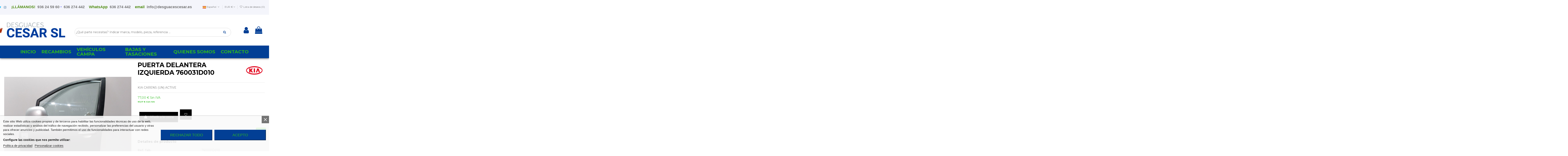

--- FILE ---
content_type: text/html; charset=utf-8
request_url: https://desguacescesar.es/es/-piezas-de-coches-/520-puerta_delantera_izquierda_760031d010_kia_carens_un_active.html
body_size: 28957
content:
<!doctype html>
<html lang="es">

<head>
    
        
  <meta charset="utf-8">


  <meta http-equiv="x-ua-compatible" content="ie=edge">



  


  


    <link rel="canonical" href="https://desguacescesar.es/es/-piezas-de-coches-/520-puerta_delantera_izquierda_760031d010_kia_carens_un_active.html">

  <title>Recambio de puerta delantera izquierda para kia carens (un) active referencia OEM IAM 760031D010</title>
  
    
  
  <meta name="description" content="Recambio de puerta delantera izquierda para kia carens (un) active referencia OEM IAM 760031D010">
  <meta name="keywords" content="KIA CARENS (UN) ACTIVE">
    
        <meta name="robots" content="index,follow" />
      
  
  
    

  
          <link rel="alternate" href="https://desguacescesar.es/es/-piezas-de-coches-/520-puerta_delantera_izquierda_760031d010_kia_carens_un_active.html" hreflang="es">
            <link rel="alternate" href="https://desguacescesar.es/es/-piezas-de-coches-/520-puerta_delantera_izquierda_760031d010_kia_carens_un_active.html" hreflang="x-default">
                <link rel="alternate" href="https://desguacescesar.es/ca/520-.html" hreflang="ca-es">
                <link rel="alternate" href="https://desguacescesar.es/gb/520-.html" hreflang="en-gb">
            



    <meta property="og:type" content="product">
    <meta property="og:url" content="https://desguacescesar.es/es/-piezas-de-coches-/520-puerta_delantera_izquierda_760031d010_kia_carens_un_active.html">
    <meta property="og:title" content="Recambio de puerta delantera izquierda para kia carens (un) active referencia OEM IAM 760031D010">
    <meta property="og:site_name" content="Desguaces César - Desguaces de vehículos en La Maquinista">
    <meta property="og:description" content="Recambio de puerta delantera izquierda para kia carens (un) active referencia OEM IAM 760031D010">
    <meta property="og:image" content="https://desguacescesar.es/313095-large_default/puerta_delantera_izquierda_760031d010_kia_carens_un_active.jpg">
    <meta property="og:image:width" content="800">
    <meta property="og:image:height" content="800">





      <meta name="viewport" content="initial-scale=1,user-scalable=no,maximum-scale=1,width=device-width">
  




  <link rel="icon" type="image/vnd.microsoft.icon" href="https://desguacescesar.es/img/favicon.ico?1652363097">
  <link rel="shortcut icon" type="image/x-icon" href="https://desguacescesar.es/img/favicon.ico?1652363097">
    


<script type="application/ld+json">

{
"@context": "https://schema.org",
"@type": "Organization",
"url": "https://desguacescesar.es/",
"name": "Desguaces César - Desguaces de vehículos en La Maquinista",
"logo": "https://desguacescesar.es/img/seinto-logo-1652362562.jpg",
"@id": "#store-organization"
}

</script>




    <link rel="stylesheet" href="https://desguacescesar.es/themes/seinto/assets/cache/theme-d9728b1142.css" type="text/css" media="all">




<link rel="preload" as="font"
      href="/themes/seinto/assets/css/font-awesome/fonts/fontawesome-webfont.woff?v=4.7.0"
      type="font/woff" crossorigin="anonymous">
<link rel="preload" as="font"
      href="/themes/seinto/assets/css/font-awesome/fonts/fontawesome-webfont.woff2?v=4.7.0"
      type="font/woff2" crossorigin="anonymous">


<link  rel="preload stylesheet"  as="style" href="/themes/seinto/assets/css/font-awesome/css/font-awesome-preload.css"
       type="text/css" crossorigin="anonymous">





    <script src="https://desguacescesar.es/themes/seinto/assets/cache/head-57e1e11141.js" ></script>


  <script>
        var elementorFrontendConfig = {"isEditMode":"","stretchedSectionContainer":"","instagramToken":false,"is_rtl":false,"ajax_csfr_token_url":"https:\/\/desguacescesar.es\/es\/module\/iqitelementor\/Actions?process=handleCsfrToken&ajax=1"};
        var iqitTheme = {"rm_sticky":"down","rm_breakpoint":0,"op_preloader":"0","cart_style":"floating","cart_confirmation":"modal","h_layout":"2","f_fixed":"","f_layout":"1","h_absolute":"0","h_sticky":"header","hw_width":"inherit","hm_submenu_width":"default","h_search_type":"full","pl_lazyload":true,"pl_infinity":false,"pl_rollover":true,"pl_crsl_autoplay":false,"pl_slider_ld":5,"pl_slider_d":4,"pl_slider_t":1,"pl_slider_p":1,"pp_thumbs":"bottom","pp_zoom":"none","pp_image_layout":"carousel","pp_tabs":"section","pl_grid_qty":false};
        var iqitcountdown_days = "d.";
        var iqitextendedproduct = {"speed":"70"};
        var iqitfdc_from = 0;
        var iqitmegamenu = {"sticky":"false","containerSelector":"#wrapper > .container"};
        var iqitwishlist = {"nbProducts":0};
        var prestashop = {"cart":{"products":[],"totals":{"total":{"type":"total","label":"Total","amount":0,"value":"0,00\u00a0\u20ac"},"total_including_tax":{"type":"total","label":"Total (impuestos incl.)","amount":0,"value":"0,00\u00a0\u20ac"},"total_excluding_tax":{"type":"total","label":"Total (impuestos excl.)","amount":0,"value":"0,00\u00a0\u20ac"}},"subtotals":{"products":{"type":"products","label":"Subtotal","amount":0,"value":"0,00\u00a0\u20ac"},"discounts":null,"shipping":{"type":"shipping","label":"Transporte","amount":0,"value":"","seinto_with_tax_amount":0,"seinto_with_tax_value":"","seinto_without_tax_amount":0,"seinto_without_tax_value":""},"tax":{"type":"tax","label":"Impuestos incluidos","amount":0,"value":"0,00\u00a0\u20ac"}},"products_count":0,"summary_string":"0 art\u00edculos","vouchers":{"allowed":0,"added":[]},"discounts":[],"minimalPurchase":0.01,"minimalPurchaseRequired":"Se necesita una compra m\u00ednima total de 0,01\u00a0\u20ac (impuestos exc.) para validar su pedido. En este momento el valor total de su carrito es de 0,00\u00a0\u20ac (impuestos exc.)."},"currency":{"name":"Euro","iso_code":"EUR","iso_code_num":"978","sign":"\u20ac"},"customer":{"lastname":null,"firstname":null,"email":null,"birthday":null,"newsletter":null,"newsletter_date_add":null,"optin":null,"website":null,"company":null,"siret":null,"ape":null,"is_logged":false,"gender":{"type":null,"name":null},"addresses":[]},"language":{"name":"Espa\u00f1ol (Spanish)","iso_code":"es","locale":"es-ES","language_code":"es","is_rtl":"0","date_format_lite":"d\/m\/Y","date_format_full":"d\/m\/Y H:i:s","id":1},"page":{"title":"","canonical":null,"meta":{"title":"Recambio de puerta delantera izquierda para kia carens (un) active referencia OEM IAM 760031D010","description":"Recambio de puerta delantera izquierda para kia carens (un) active referencia OEM IAM 760031D010","keywords":"KIA CARENS (UN) ACTIVE","robots":"index"},"page_name":"product","body_classes":{"lang-es":true,"lang-rtl":false,"country-ES":true,"currency-EUR":true,"layout-full-width":true,"page-product":true,"tax-display-enabled":true,"product-id-520":true,"product-PUERTA DELANTERA IZQUIERDA 760031D010 ":true,"product-id-category-3":true,"product-id-manufacturer-31":true,"product-id-supplier-0":true,"product-available-for-order":true},"admin_notifications":[]},"shop":{"name":"Desguaces C\u00e9sar - Desguaces de veh\u00edculos en La Maquinista","logo":"https:\/\/desguacescesar.es\/img\/seinto-logo-1652362562.jpg","stores_icon":"https:\/\/desguacescesar.es\/img\/logo_stores.png","favicon":"https:\/\/desguacescesar.es\/img\/favicon.ico"},"urls":{"base_url":"https:\/\/desguacescesar.es\/","current_url":"https:\/\/desguacescesar.es\/es\/-piezas-de-coches-\/520-puerta_delantera_izquierda_760031d010_kia_carens_un_active.html","shop_domain_url":"https:\/\/desguacescesar.es","img_ps_url":"https:\/\/desguacescesar.es\/img\/","img_cat_url":"https:\/\/desguacescesar.es\/img\/c\/","img_lang_url":"https:\/\/desguacescesar.es\/img\/l\/","img_prod_url":"https:\/\/desguacescesar.es\/img\/p\/","img_manu_url":"https:\/\/desguacescesar.es\/img\/m\/","img_sup_url":"https:\/\/desguacescesar.es\/img\/su\/","img_ship_url":"https:\/\/desguacescesar.es\/img\/s\/","img_store_url":"https:\/\/desguacescesar.es\/img\/st\/","img_col_url":"https:\/\/desguacescesar.es\/img\/co\/","img_url":"https:\/\/desguacescesar.es\/themes\/seinto\/assets\/img\/","css_url":"https:\/\/desguacescesar.es\/themes\/seinto\/assets\/css\/","js_url":"https:\/\/desguacescesar.es\/themes\/seinto\/assets\/js\/","pic_url":"https:\/\/desguacescesar.es\/upload\/","pages":{"address":"https:\/\/desguacescesar.es\/es\/direccion","addresses":"https:\/\/desguacescesar.es\/es\/direcciones","authentication":"https:\/\/desguacescesar.es\/es\/iniciar-sesion","cart":"https:\/\/desguacescesar.es\/es\/carrito","category":"https:\/\/desguacescesar.es\/es\/index.php?controller=category","cms":"https:\/\/desguacescesar.es\/es\/index.php?controller=cms","contact":"https:\/\/desguacescesar.es\/es\/contactenos","discount":"https:\/\/desguacescesar.es\/es\/descuento","guest_tracking":"https:\/\/desguacescesar.es\/es\/seguimiento-pedido-invitado","history":"https:\/\/desguacescesar.es\/es\/historial-compra","identity":"https:\/\/desguacescesar.es\/es\/datos-personales","index":"https:\/\/desguacescesar.es\/es\/","my_account":"https:\/\/desguacescesar.es\/es\/mi-cuenta","order_confirmation":"https:\/\/desguacescesar.es\/es\/confirmacion-pedido","order_detail":"https:\/\/desguacescesar.es\/es\/index.php?controller=order-detail","order_follow":"https:\/\/desguacescesar.es\/es\/seguimiento-pedido","order":"https:\/\/desguacescesar.es\/es\/pedido","order_return":"https:\/\/desguacescesar.es\/es\/index.php?controller=order-return","order_slip":"https:\/\/desguacescesar.es\/es\/facturas-abono","pagenotfound":"https:\/\/desguacescesar.es\/es\/pagina-no-encontrada","password":"https:\/\/desguacescesar.es\/es\/recuperar-contrase\u00f1a","pdf_invoice":"https:\/\/desguacescesar.es\/es\/index.php?controller=pdf-invoice","pdf_order_return":"https:\/\/desguacescesar.es\/es\/index.php?controller=pdf-order-return","pdf_order_slip":"https:\/\/desguacescesar.es\/es\/index.php?controller=pdf-order-slip","prices_drop":"https:\/\/desguacescesar.es\/es\/productos-rebajados","product":"https:\/\/desguacescesar.es\/es\/index.php?controller=product","search":"https:\/\/desguacescesar.es\/es\/busqueda","sitemap":"https:\/\/desguacescesar.es\/es\/mapa-del-sitio","stores":"https:\/\/desguacescesar.es\/es\/tiendas","supplier":"https:\/\/desguacescesar.es\/es\/proveedor","register":"https:\/\/desguacescesar.es\/es\/iniciar-sesion?create_account=1","order_login":"https:\/\/desguacescesar.es\/es\/pedido?login=1"},"alternative_langs":{"es":"https:\/\/desguacescesar.es\/es\/-piezas-de-coches-\/520-puerta_delantera_izquierda_760031d010_kia_carens_un_active.html","ca-es":"https:\/\/desguacescesar.es\/ca\/520-.html","en-gb":"https:\/\/desguacescesar.es\/gb\/520-.html"},"theme_assets":"\/themes\/seinto\/assets\/","actions":{"logout":"https:\/\/desguacescesar.es\/es\/?mylogout="},"no_picture_image":{"bySize":{"small_default":{"url":"https:\/\/desguacescesar.es\/img\/p\/es-default-small_default.jpg","width":127,"height":98},"cart_default":{"url":"https:\/\/desguacescesar.es\/img\/p\/es-default-cart_default.jpg","width":162,"height":125},"home_default":{"url":"https:\/\/desguacescesar.es\/img\/p\/es-default-home_default.jpg","width":236,"height":175},"medium_default":{"url":"https:\/\/desguacescesar.es\/img\/p\/es-default-medium_default.jpg","width":800,"height":600},"thickbox_default":{"url":"https:\/\/desguacescesar.es\/img\/p\/es-default-thickbox_default.jpg","width":800,"height":600},"large_default":{"url":"https:\/\/desguacescesar.es\/img\/p\/es-default-large_default.jpg","width":800,"height":800}},"small":{"url":"https:\/\/desguacescesar.es\/img\/p\/es-default-small_default.jpg","width":127,"height":98},"medium":{"url":"https:\/\/desguacescesar.es\/img\/p\/es-default-medium_default.jpg","width":800,"height":600},"large":{"url":"https:\/\/desguacescesar.es\/img\/p\/es-default-large_default.jpg","width":800,"height":800},"legend":""}},"configuration":{"display_taxes_label":true,"display_prices_tax_incl":true,"is_catalog":false,"show_prices":true,"opt_in":{"partner":true},"quantity_discount":{"type":"discount","label":"Descuento unitario"},"voucher_enabled":0,"return_enabled":1},"field_required":[],"breadcrumb":{"links":[{"title":"Inicio","url":"https:\/\/desguacescesar.es\/es\/"},{"title":"Piezas de coches","url":"https:\/\/desguacescesar.es\/es\/3--piezas-de-coches-"},{"title":"PUERTA DELANTERA IZQUIERDA 760031D010 ","url":"https:\/\/desguacescesar.es\/es\/-piezas-de-coches-\/520-puerta_delantera_izquierda_760031d010_kia_carens_un_active.html"}],"count":3},"link":{"protocol_link":"https:\/\/","protocol_content":"https:\/\/"},"time":1769239323,"static_token":"0afd56115504d4122d8c6b2ff450b86b","token":"0aacbe04888c1a1d196ae860b451a2d2","debug":false};
        var psemailsubscription_subscription = "https:\/\/desguacescesar.es\/es\/module\/ps_emailsubscription\/subscription";
      </script>



  
<script type="text/javascript">
    var lgcookieslaw_consent_mode = 0;
    var lgcookieslaw_banner_url_ajax_controller = "https://desguacescesar.es/es/module/lgcookieslaw/ajax";     var lgcookieslaw_cookie_values = null;     var lgcookieslaw_saved_preferences = 0;
    var lgcookieslaw_ajax_calls_token = "95541c902f98967ba9133744ceb8d18b";
    var lgcookieslaw_reload = 0;
    var lgcookieslaw_block_navigation = 0;
    var lgcookieslaw_banner_position = 2;
    var lgcookieslaw_show_fixed_button = 1;
    var lgcookieslaw_save_user_consent = 1;
    var lgcookieslaw_reject_cookies_when_closing_banner = 0;
</script>

<!-- emarketing start -->







<!-- emarketing end --><script type="text/javascript">
	//<![CDATA[
		var dualPriceConfigData = JSON.parse('{\"show_on_home_page\":\"1\",\"show_in_product_detail\":\"1\",\"show_in_categories\":\"1\",\"show_in_add_to_cart_popup\":\"1\",\"show_in_asociative_products\":\"1\",\"customer_groups_group_1\":true,\"customer_groups_group_2\":true,\"customer_groups_group_3\":true,\"languages_lang_1\":true,\"currencies_currency_1\":true,\"show_price_if\":\"0\",\"prices_to_show\":\"0\",\"tax_excl_first\":\"1\",\"size_ratio_between_prices\":\"2\",\"tax_incl_color\":\"rgb(45, 187, 30)\",\"tax_excl_color\":\"rgb(45, 187, 30)\",\"show_tax_incl_label\":\"1\",\"tax_incl_label_name\":{\"1\":\"Con IVA\",\"4\":\"\",\"6\":\"\"},\"show_tax_excl_label\":\"1\",\"tax_excl_label_name\":{\"1\":\"Sin IVA\",\"4\":\"\",\"6\":\"\"},\"show_old_prices\":\"1\",\"old_prices_to_show\":\"1\",\"old_price_tax_excl_first\":\"1\",\"size_ratio_old_prices\":\"4\",\"old_prices_color\":\"rgb(241, 51, 64)\",\"show_line_through_old_prices\":\"1\",\"old_price_before_standard_price\":\"1\",\"show_advanced_settings\":\"0\",\"opened_tab\":\"standard_prices\",\"miniature_root_path\":\".product-miniature\",\"miniature_price_path\":\".price\",\"miniature_old_price_path\":\".regular-price\",\"detail_price_path\":\".product-prices\",\"detail_quantity_path\":\"#quantity_wanted\",\"detail_parent_path\":\"#main\",\"quickview_parent_path\":\".modal\",\"summary_popup_parent_path\":\"#blockcart-modal.in\",\"summary_popup_product_path\":\"#blockcart-modal.in .product-name ~ p:not(:has(strong))\"}');
		var domElementPaths = JSON.parse('[{\"type\":\"text\",\"label\":\"La ruta parental de la miniatura del producto\",\"name\":\"miniature_root_path\",\"class\":\"miniatureRootPath\",\"required\":false,\"lang\":false,\"init_value\":\".product-miniature\"},{\"type\":\"text\",\"label\":\"Ruta para el precio del producto en la miniatura del producto\",\"name\":\"miniature_price_path\",\"class\":\"miniaturePricePath\",\"required\":false,\"lang\":false,\"init_value\":\".price\"},{\"type\":\"text\",\"label\":\"La ruta para el precio sin descuenco en la miniatura del producto\",\"name\":\"miniature_old_price_path\",\"class\":\"miniatureOldPricePath\",\"required\":false,\"lang\":false,\"init_value\":\".regular-price\"},{\"type\":\"text\",\"label\":\"Ruta para el precio del producto en detalle del producto\",\"name\":\"detail_price_path\",\"class\":\"detailPricePath\",\"required\":false,\"lang\":false,\"init_value\":\".product-prices\"},{\"type\":\"text\",\"label\":\"La ruta para el lugar de cantidad del producto en el detalle del producto\",\"name\":\"detail_quantity_path\",\"class\":\"detailQuantityPath\",\"required\":false,\"lang\":false,\"init_value\":\"#quantity_wanted\"},{\"type\":\"text\",\"label\":\"La ruta parental de detalle del producto\",\"name\":\"detail_parent_path\",\"class\":\"detailParentPath\",\"required\":false,\"lang\":false,\"init_value\":\"#main\"},{\"type\":\"text\",\"label\":\"La ruta parental de vista r\\u00e1pida del detalle del producto\",\"name\":\"quickview_parent_path\",\"class\":\"quickviewParentPath\",\"required\":false,\"lang\":false,\"init_value\":\".modal\"},{\"type\":\"text\",\"label\":\"La ruta parental de la ventana pop up despu\\u00e9s de a\\u00f1adir el producto a la cesta\",\"name\":\"summary_popup_parent_path\",\"class\":\"summaryPopupParentPath\",\"required\":false,\"lang\":false,\"init_value\":\"#blockcart-modal.in\"},{\"type\":\"text\",\"label\":\"La ruta para el precio del producto en la ventana pop up despu\\u00e9s de a\\u00f1adir el producto a la cesta\",\"name\":\"summary_popup_product_path\",\"class\":\"summaryPopupProductPath\",\"required\":false,\"lang\":false,\"init_value\":\"#blockcart-modal.in .product-name ~ p:not(:has(strong))\"}]');
		var productCombinationsControllerLink = 'https://desguacescesar.es/es/module/dualpricedisplaypro/ProductCombinations';
		var baseDir = 'https://desguacescesar.es/';
		var ltPs1740 = Boolean('');
	//]]>
</script>

<div id="dualDisplayProWrapperModel">
	<span class="dualDisplayPro productInModal">
		<span class="priceDisplay">
												<span style="color: rgb(45, 187, 30)" class="priceWithoutTax"><span class="priceWrapper"></span> <span class="labelWrapper"> Sin IVA</span></span>
													<span style="color: rgb(45, 187, 30)" class="priceWithTax"><span class="priceWrapper"></span> <span class="labelWrapper"> Con IVA</span></span>
									</span>
	<span>
</div>
<script type="text/javascript">
	
		var psv = 1.7;
		var default_template = Boolean();
		var instagram_link_type = "page";
		var hide_accessories = Boolean();
		var language_is_rtl = Boolean(0);
	
</script>


    
            <meta property="product:pretax_price:amount" content="77">
        <meta property="product:pretax_price:currency" content="EUR">
        <meta property="product:price:amount" content="93.17">
        <meta property="product:price:currency" content="EUR">
                <meta property="product:weight:value" content="36.000000">
        <meta property="product:weight:units" content="kg">
    
    

     <!-- Google tag (gtag.js) --> <script async src="https://www.googletagmanager.com/gtag/js?id=G-KF4DRFHE81"></script> <script> window.dataLayer = window.dataLayer || []; function gtag(){dataLayer.push(arguments);} gtag('js', new Date()); gtag('config', 'G-KF4DRFHE81'); </script> </head>

<body id="product" class="lang-es country-es currency-eur layout-full-width page-product tax-display-enabled product-id-520 product-puerta-delantera-izquierda-760031d010- product-id-category-3 product-id-manufacturer-31 product-id-supplier-0 product-available-for-order body-desktop-header-style-w-2">


    




    


<main id="main-page-content"  >
    
            

    <header id="header" class="desktop-header-style-w-2">
        
            
  <div class="header-banner">
    
      
    <div id="iqithtmlandbanners-block-4" class="iqithtmlandbanners-block iqithtmlandbanners-block-banner iqithtmlandbanners-block-banner-list mb-4">
                    <a href="https://api.whatsapp.com/send/?phone=34607039644&amp;text&amp;app_absent=0">            <img src="https://desguacescesar.es/modules/iqithtmlandbanners/uploads/images/6283a08ad7cdc.jpg"  alt="https://desguacescesar.es/modules/iqithtmlandbanners/uploads/images/6283a08ad7cdc.jpg" class="img-fluid mb-3">
            </a>            </div>

  

  </div>




            <nav class="header-nav">
        <div class="container">
    
        <div class="row justify-content-between">
            <div class="col col-auto col-md left-nav">
                 <div class="d-inline-block"> 

<ul class="social-links _topbar" itemscope itemtype="https://schema.org/Organization" itemid="#store-organization">
    <li class="facebook"><a itemprop="sameAs" href="https://www.facebook.com/desguacescesar.es/" target="_blank" rel="noreferrer noopener"><i class="fa fa-facebook fa-fw" aria-hidden="true"></i></a></li>  <li class="twitter"><a itemprop="sameAs" href="https://twitter.com/desguacescesar?lang=es" target="_blank" rel="noreferrer noopener"><i class="fa fa-twitter fa-fw" aria-hidden="true"></i></a></li>  <li class="instagram"><a itemprop="sameAs" href="https://www.instagram.com/desguacescesar/" target="_blank" rel="noreferrer noopener"><i class="fa fa-instagram fa-fw" aria-hidden="true"></i></a></li>          </ul>

 </div>                 
            </div>
            <div class="col col-auto center-nav text-center">
                
      
    <div id="iqithtmlandbanners-block-3"  class="d-inline-block">
        <div class="rte-content d-inline-block">
            <div class="elementor-column elementor-col-50 elementor-top-column elementor-element elementor-element-30035b3" style="margin:0px;padding:0px;border:0px;font-size:10px;line-height:1.42857;font-family:'Open Sans', 'Open Sans', sans-serif;vertical-align:baseline;min-height:1px;width:764.516px;color:#212529;">
<div class="elementor-widget-wrap elementor-element-populated" style="margin:0px;padding:10px;border:0px;font-style:inherit;font-variant:inherit;font-weight:inherit;font-size:inherit;line-height:1.42857;font-family:inherit;vertical-align:baseline;width:764.516px;">
<div class="elementor-container elementor-column-gap-default" style="margin:0px auto;padding:0px;border:0px;font-style:inherit;font-variant:inherit;font-weight:inherit;font-size:inherit;line-height:1.42857;font-family:inherit;vertical-align:baseline;">
<div class="elementor-column elementor-col-33 elementor-inner-column elementor-element elementor-element-0fd2517" style="margin:0px;padding:0px;border:0px;font-style:inherit;font-variant:inherit;font-weight:inherit;font-size:inherit;line-height:1.42857;font-family:inherit;vertical-align:baseline;min-height:1px;width:334.375px;">
<div class="elementor-widget-wrap elementor-element-populated" style="margin:0px;padding:10px;border:0px;font-style:inherit;font-variant:inherit;font-weight:inherit;font-size:inherit;line-height:1.42857;font-family:inherit;vertical-align:baseline;width:334.375px;">
<div class="elementor-element elementor-element-48389b7 elementor-widget elementor-widget-text-editor" style="margin:0px;padding:0px;border:0px;font-style:inherit;font-variant:inherit;font-size:inherit;line-height:1.8;font-family:Roboto, sans-serif;vertical-align:baseline;color:#023f95;width:314.375px;">
<div class="elementor-widget-container" style="margin:0px;padding:0px;border:0px;font:inherit;vertical-align:baseline;">
<p style="margin:0px;padding:0px;border:0px;font-style:inherit;font-variant:inherit;font-weight:inherit;font-size:18px;line-height:inherit;font-family:inherit;vertical-align:baseline;text-align:left;"><span style="font-style:inherit;color:#4f8b11;font-family:sans-serif;font-size:18px;"><strong>¡LLÁMANOS!  </strong></span><span style="margin:0px;padding:0px;border:0px;font-style:inherit;font-variant:inherit;font-size:inherit;line-height:1.42857;font-family:inherit;vertical-align:baseline;"><span style="color:#0000ee;font-family:Roboto, sans-serif;"><span style="font-size:18px;"><strong><a href="tel:34936245960" style="background-color:transparent;margin:0px;padding:0px;border:0px;font-style:inherit;font-variant:inherit;font-weight:inherit;font-size:inherit;line-height:1.42857;font-family:inherit;vertical-align:baseline;">936 24 59 60</a> ·  <a href="tel:34636274442">636 274 442</a>    </strong></span></span><span style="color:#023f95;font-family:inherit;font-size:18px;font-style:inherit;font-weight:inherit;"><span style="font-style:inherit;"></span></span></span><strong style="font-family:inherit;font-style:inherit;"><span style="font-style:inherit;color:#4f8b11;font-family:sans-serif;font-size:18px;">WhatsApp  <a href="https://wa.me/34636274442?text=Chatea%20con%20nosotros%20en%20WhatsApp" target="_blank" title="WhatsApp" rel="noreferrer noopener">636 274 442</a>    </span></strong><strong style="font-family:inherit;font-style:inherit;"><span style="font-style:inherit;color:#4f8b11;font-family:sans-serif;font-size:18px;">email  <a href="mailto:%20info@desguacescesar.es">info@desguacescesar.es</a></span></strong><strong style="font-family:inherit;font-style:inherit;"><span style="margin:0px;padding:0px;border:0px;font-style:inherit;font-variant:inherit;font-size:inherit;line-height:1.42857;font-family:inherit;vertical-align:baseline;">  </span></strong></p>
</div>
</div>
</div>
</div>
</div>
</div>
</div>
        </div>
    </div>


  

             </div>
            <div class="col col-auto col-md right-nav text-right">
                

<div id="language_selector" class="d-inline-block">
    <div class="language-selector-wrapper d-inline-block">
        <div class="language-selector dropdown js-dropdown">
            <a class="expand-more" data-toggle="dropdown" data-iso-code="es"><img width="16" height="11" src="https://desguacescesar.es/img/l/1.jpg" alt="Español" class="img-fluid lang-flag" /> Español <i class="fa fa-angle-down fa-fw" aria-hidden="true"></i></a>
            <div class="dropdown-menu">
                <ul>
                                            <li  class="current" >
                            <a href="https://desguacescesar.es/es/-piezas-de-coches-/520-puerta_delantera_izquierda_760031d010_kia_carens_un_active.html" rel="alternate" hreflang="es"
                               class="dropdown-item"><img width="16" height="11" src="https://desguacescesar.es/img/l/1.jpg" alt="Español" class="img-fluid lang-flag"  data-iso-code="es"/> Español</a>
                        </li>
                                            <li >
                            <a href="https://desguacescesar.es/ca/520-.html" rel="alternate" hreflang="ca"
                               class="dropdown-item"><img width="16" height="11" src="https://desguacescesar.es/img/l/4.jpg" alt="Català" class="img-fluid lang-flag"  data-iso-code="ca"/> Català</a>
                        </li>
                                            <li >
                            <a href="https://desguacescesar.es/gb/520-.html" rel="alternate" hreflang="gb"
                               class="dropdown-item"><img width="16" height="11" src="https://desguacescesar.es/img/l/6.jpg" alt="English GB" class="img-fluid lang-flag"  data-iso-code="gb"/> English GB</a>
                        </li>
                                    </ul>
            </div>
        </div>
    </div>
</div>
<div id="currency_selector" class="d-inline-block">
    <div class="currency-selector dropdown js-dropdown d-inline-block">
        <a class="expand-more" data-toggle="dropdown">EUR € <i class="fa fa-angle-down" aria-hidden="true"></i></a>
        <div class="dropdown-menu">
            <ul>
                                    <li  class="current" >
                        <a title="Euro" rel="nofollow" href="https://desguacescesar.es/es/-piezas-de-coches-/520-puerta_delantera_izquierda_760031d010_kia_carens_un_active.html?SubmitCurrency=1&amp;id_currency=1"
                           class="dropdown-item">EUR €</a>
                    </li>
                            </ul>
        </div>
    </div>
</div>
<div class="d-inline-block">
    <a href="//desguacescesar.es/es/module/iqitwishlist/view">
        <i class="fa fa-heart-o fa-fw" aria-hidden="true"></i> Lista de deseos (<span
                id="iqitwishlist-nb"></span>)
    </a>
</div>

             </div>
        </div>

                        </div>
            </nav>
        

    
        <div id="desktop-header" class="desktop-header-style-2">
            
                            
<div class="header-top">
    <div id="desktop-header-container" class="container">
        <div class="row align-items-center">
                            <div class="col col-auto col-header-left">
                    <div id="desktop_logo">
                        <a href="https://desguacescesar.es/">
                            <img class="logo img-fluid"
                                 src="https://desguacescesar.es/img/seinto-logo-1652362562.jpg"                                  alt="Desguaces César - Desguaces de vehículos en La Maquinista">
                        </a>
                    </div>
                    
                </div>
                <div class="col col-header-center">
                                        
                    
                </div>
                        <div class="col col-auto col-header-right">
                <div class="row no-gutters justify-content-end">

                    
                                            <div id="header-user-btn" class="col col-auto header-btn-w header-user-btn-w">
            <a href="https://desguacescesar.es/es/mi-cuenta"
           title="Acceda a su cuenta de cliente"
           rel="nofollow" class="header-btn header-user-btn">
            <i class="fa fa-user fa-fw icon" aria-hidden="true"></i>
            <span class="title">Registrarse</span>
        </a>
    </div>









                                        

                    

                                            
                                                    <div id="ps-shoppingcart-wrapper" class=" col col-auto">     <div id="ps-shoppingcart"
         class="header-btn-w header-cart-btn-w ps-shoppingcart dropdown">
         <div id="blockcart" class="blockcart cart-preview"
         data-refresh-url="//desguacescesar.es/es/module/ps_shoppingcart/ajax">
        <a id="cart-toogle" class="cart-toogle header-btn header-cart-btn" data-toggle="dropdown" data-display="static">
            <i class="fa fa-shopping-bag fa-fw icon" aria-hidden="true"><span class="cart-products-count-btn  d-none">0</span></i>
            <span class="info-wrapper">
            <span class="title">Carro</span>
            <span class="cart-toggle-details">
            <span class="text-faded cart-separator"> / </span>
                            Vacío
                        </span>
            </span>
        </a>
        <div id="_desktop_blockcart-content" class="dropdown-menu-custom dropdown-menu">
    <div id="blockcart-content" class="blockcart-content" >
        <div class="cart-title">
            <span class="modal-title">Tu carrito</span>
            <button type="button" id="js-cart-close" class="close">
                <span>×</span>
            </button>
            <hr>
        </div>
                    <span class="no-items">No hay más artículos en su carrito</span>
            </div>
</div> </div>




    </div>
</div>
                                                
                                    </div>
                
            </div>
            <div class="col-12">
                <div class="row">
                    
				
<div class="col-xs-12 col-lg-12 caja-buscador">
	<div class="container-fluid">
		<div class="cont-loading"><img class="loading" src="/modules/search_ajax/views/img/loading.gif" /></div>
		<form id="sa_form" onSubmit="event.preventDefault(); sa_buscar();">
			<input type='hidden' id='prods_cart' name='prods_cart' value=''>
			<input type='hidden' id='sa_cat' name='sa_cat' value=''>
			<input type='hidden' id='sa_pag' name='sa_pag' value='1'>
			<input type='hidden' id='id_parts' name='id_parts' value='3'>
			<input type='hidden' id='id_campa' name='id_campa' value='4'>
			<input type='hidden' id='id_category' name='id_category' value='3'>
			<input id="sa_text" name="text" type="text" oninput="sa_buscar();" placeholder="¿Qué parte necesitas? Indicar marca, modelo, pieza, referencia ..."><i class="fa fa-search fa-search-desktop"></i>
			<i class="material-icons" onClick="document.getElementById('sa_text').focus()"></i>
		</form>
	</div>
</div>

<script type="text/javascript">
	$(document).ready(function() {
		launch();
	});

	function launch()
	{
		if (getUrlParam('sa_ajax', '0') == '1'){
			sa_buscar('', '', true, ''); // per referesh
		}
	}

	async function sa_buscar(sa_category, li_cat, old_url=false, order, cat,resetBus = false)
	{
		//var time_sleep = 300;
		var time_sleep = 0;
		var id_parts = $('#id_parts').val();
		var id_campa = $('#id_campa').val();
		var id_category = getUrlParam('id_category', '');

		var txtABuscar = $('#sa_text').val();
		var txtBuscado = getUrlParam('text', '');
		txtABuscar = txtABuscar.toUpperCase();
		txtBuscado = txtBuscado.toUpperCase();

		var textABuscChange = false;
		if (resetBus){
			txtABuscar = "";
			txtBuscado = "";
			$('#sa_text').val('');
			$('#sa_cat').val('');
			$('#id_category').val('');
			old_url = false;
		}else{
			if(txtABuscar.replaceAll(' ','').replaceAll('%20','') != txtBuscado.replaceAll(' ','').replaceAll('%20','') && txtABuscar.length > 2) {
				textABuscChange = true;
			}
		}

		if(activeBus){
			xmlhttp.abort();
			clearTimeout(time_send);
			activeBus = false;
		} else {
			//FALTA - crec que aixo a danar fora i es pot condicionar a sota
			xmlhttp = new XMLHttpRequest();
			xmlhttp.onabort = function () {
				xmlhttp.abort();
			};

			xmlhttp.onreadystatechange = function ()
			{
				if (this.readyState == 4 && this.status == 200)
				{
					activeBus = false;

					if (!document.getElementById('resBus'))
						document.getElementById('notifications').outerHTML = document.getElementById('notifications').outerHTML + '<div class="resultado-buscador" id="resBus" style="display:none;"></div>';

					document.getElementById('resBus').innerHTML = this.responseText;
					document.getElementById('resBus').style.display = 'block';

					if (document.getElementById('sa_ul_mar'))
						sa_verMas('', 'sa_ul_mar');

					if (document.getElementById('sa_ul_mod'))
						sa_verMas('', 'sa_ul_mod');

					if (document.getElementById('sa_ul_cat'))
						sa_verMas('', 'sa_ul_cat');

					if (document.getElementById('sa_ul_cat_sec'))
						sa_verMas('', 'sa_ul_cat_sec');

					if (screen.width < 801)
					{
						document.querySelector('#resBus').classList.add('vista-mobil-caja-resultado');
						document.querySelector('.caja-buscador').classList.add('vista-mobil-buscador');
					}

					$('.cont-loading').css('display', 'none');
					document.getElementById('inner-wrapper').setAttribute('style','max-width:100% !important')
				}
				//console.log(new Date().getTime() + " " + txtABuscar + " 222 - " + this.readyState + " - " + sa_url);
			};
		}

		if (cat !== undefined && cat != '')
		{
			id_category = cat;
		}
		else
		{
			if (id_category == '')
				id_category = $('#id_category').val();

			if (id_category != id_parts && id_category != id_campa)
				id_category = id_parts;
		}

		$('#wrapper, #carousel, #bloque-servicios, #footer, .elementor, #content-wrapper, #left-column').css('display', 'none');
		$('#resBus, #wrapper').css('display', 'block');

		var pagChange = false;
		var sa_pag = document.getElementById('sa_pag_sel') ? document.getElementById('sa_pag_sel').value : 1;

		if (!sa_category && sa_pag != document.getElementById('sa_pag').value)
		{
			document.getElementById('sa_pag').value = sa_pag;
			pagChange = true;
		}

		var orderChange = false;
		var filCatChange = false;
		var sa_order = document.getElementById('sa_order') ? document.getElementById('sa_order').value : '';
		var sa_cat = document.getElementById('sa_cat');
		var tmp_param = '';

		if (txtBuscado != '')
		{
			if (txtABuscar == '')
				txtABuscar = txtBuscado;

			if (sa_cat.value == '')
			{
				tmp_param = getUrlParam('sa_cat', '');

				if (tmp_param != '')
					sa_cat.value = tmp_param;
			}
		}

		if (sa_category && sa_category != '')
		{
			if (old_url == false)
				document.getElementById('sa_pag').value = sa_pag = 1;

			tmp_param = li_cat.getAttribute('cat_type') + ':' + sa_category + '|';

			if (li_cat.getAttribute('sel') == 1)
			{
				li_cat.setAttribute('sel', 0);
				sa_cat.value = sa_cat.value.replace(tmp_param, '');
			}
			else
			{
				filCatChange = true;
				document.getElementById('sa_pag').value = sa_pag = 1;
				li_cat.setAttribute('sel', 1);
				sa_cat.value = sa_cat.value + li_cat.getAttribute('cat_type') + ':' + sa_category + '|';
			}
		} else {
			if (!pagChange && !old_url)
				sa_order = sa_cat.value = ''
		}

		if (old_url == false)
		{
			if (filCatChange == true)
				document.getElementById('sa_pag').value = sa_pag = 1;
		}
		else
		{
			if (filCatChange == false)
				document.getElementById('sa_pag').value = sa_pag = getUrlParam('sa_pag', '1');

			if (order === undefined && order == '')
				sa_order = getUrlParam('sa_order', 'ref');
			else
			{
				sa_order = order;
				orderChange = true;
			}
		}

		var urlParams = '?text=' + txtABuscar + '&sa_pag=' + sa_pag + '&sa_cat=' + sa_cat.value + '&prods_cart=' + $('#prods_cart').val() + '&id_category=' + id_category + '&sa_order=' + sa_order;
		var sa_url = '/modules/search_ajax/ajax.php' + urlParams;

		if (getUrlParam('sa_ajax', '0') == '1')
			window.history.replaceState('', '', window.location.href.substring(0, window.location.href.indexOf('?')) + urlParams + '&sa_ajax=1');
		else
		{
			sessionStorage.setItem('previousURL', window.location.href);
			window.history.pushState('', '', window.location.href.substring(0, window.location.href.indexOf('?')) + urlParams + '&sa_ajax=1');
		}

		//console.log(new Date().getTime() + " textABuscChange:" + textABuscChange + " pagChange:" + pagChange + " orderChange:" + orderChange + " filCatChange:" + filCatChange + " resetBus:" + resetBus + " - " + xmlhttp.readyState + " - " + sa_url);
		if(textABuscChange || pagChange || orderChange || filCatChange  || resetBus) {
			if(pagChange || orderChange || filCatChange || resetBus) {
				time_sleep = 0;
			}
			$('.cont-loading').css('display', 'block');
			activeBus = true;

			time_send = setTimeout(function()
			{
				xmlhttp.open('POST', sa_url, true);
				xmlhttp.send();
			}, time_sleep);
		}else{
			$('.cont-loading').css('display', 'none');
		}

		$('#footer').css('display', 'block');
		toTop();

		return true;
	}
</script>
                </div>
            </div>
        </div>
    </div>
</div>
<div class="container iqit-megamenu-container">	<div id="iqitmegamenu-wrapper" class="iqitmegamenu-wrapper iqitmegamenu-all">
		<div class="container container-iqitmegamenu">
			<div id="iqitmegamenu-horizontal" class="iqitmegamenu  clearfix" role="navigation">

								
				<nav id="cbp-hrmenu" class="cbp-hrmenu cbp-horizontal cbp-hrsub-narrow">
					<ul>
													<li id="cbp-hrmenu-tab-40" class="cbp-hrmenu-tab cbp-hrmenu-tab-40 ">
																																														
																						<a href="https://desguacescesar.es/es/" class="nav-link" >
																																																				
													<span class="cbp-tab-title">
														INICIO</span>
																									</a>
																			</li>
													<li id="cbp-hrmenu-tab-41" class="cbp-hrmenu-tab cbp-hrmenu-tab-41 ">
																																														
																						<a href="/?text=&amp;sa_pag=1&amp;sa_cat=&amp;prods_cart=&amp;id_category=3&amp;sa_order=&amp;sa_ajax=1" class="nav-link" >
																																																				
													<span class="cbp-tab-title">
														RECAMBIOS</span>
																									</a>
																			</li>
													<li id="cbp-hrmenu-tab-42" class="cbp-hrmenu-tab cbp-hrmenu-tab-42 ">
																																														
																						<a href="/es/?text=&amp;sa_pag=1&amp;sa_cat=&amp;prods_cart=&amp;id_category=4&amp;sa_order=&amp;sa_ajax=1" class="nav-link" >
																																																				
													<span class="cbp-tab-title">
														VEHÍCULOS CAMPA</span>
																									</a>
																			</li>
													<li id="cbp-hrmenu-tab-44" class="cbp-hrmenu-tab cbp-hrmenu-tab-44 ">
																																														
																						<a href="https://desguacescesar.es/es/content/20-dar-de-baja-un-coche-" class="nav-link" >
																																																				
													<span class="cbp-tab-title">
														BAJAS Y TASACIONES</span>
																									</a>
																			</li>
													<li id="cbp-hrmenu-tab-43" class="cbp-hrmenu-tab cbp-hrmenu-tab-43 ">
																																														
																						<a href="https://desguacescesar.es/es/content/21-quienes-somos" class="nav-link" >
																																																				
													<span class="cbp-tab-title">
														QUIENES SOMOS</span>
																									</a>
																			</li>
													<li id="cbp-hrmenu-tab-46" class="cbp-hrmenu-tab cbp-hrmenu-tab-46 ">
																																														
																						<a href="https://desguacescesar.es/es/content/23-contacto" class="nav-link" >
																																																				
													<span class="cbp-tab-title">
														CONTACTO</span>
																									</a>
																			</li>
											</ul>
				</nav>
			</div>
		</div>
		<div id="sticky-cart-wrapper"></div>
	</div>

<div id="_desktop_iqitmegamenu-mobile">
	<div id="iqitmegamenu-mobile">
		
		<ul>
			



	
	<li><a  href="https://desguacescesar.es/es/" >Inicio</a></li><li><a  href="/?text=&amp;sa_pag=1&amp;sa_cat=&amp;prods_cart=&amp;id_category=3&amp;sa_order=&amp;sa_ajax=1" >Piezas Vehículos</a></li><li><a  href="/es/?text=&amp;sa_pag=1&amp;sa_cat=&amp;prods_cart=&amp;id_category=4&amp;sa_order=&amp;sa_ajax=1" >Vehículos campa</a></li><li><a  href="https://desguacescesar.es/es/content/20-dar-de-baja-un-coche-" >Dar de baja un coche</a></li><li><a  href="https://desguacescesar.es/es/content/21-quienes-somos" >QUIENES SOMOS</a></li><li><a  href="https://desguacescesar.es/es/content/22-blog" >Blog</a></li><li><a  href="https://desguacescesar.es/es/content/23-contacto" >Contacto</a></li>
		</ul>
		
	</div>
</div>
</div>


                    </div>
    

    
        <div id="mobile-header" class="mobile-header-style-2">
                            <div id="mobile-header-sticky">
    <div class="container">
        <div class="mobile-main-bar">
            <div class="row no-gutters align-items-center row-mobile-header">
                <div class="col col-mobile-logo">
                    <a href="https://desguacescesar.es/">
                        <img class="logo img-fluid"
                             src="https://desguacescesar.es/img/seinto-logo-1652362562.jpg"                              alt="Desguaces César - Desguaces de vehículos en La Maquinista">
                    </a>
                </div>
                                                <div class="col col-auto col-mobile-btn col-mobile-btn-account">
                    <a href="https://desguacescesar.es/es/mi-cuenta" class="m-nav-btn"><i class="fa fa-user" aria-hidden="true"></i>
                        <span>     
                                                            Registrarse
                                                        </span></a>
                </div>
                
                                <div
                     class="col col-auto col-mobile-btn col-mobile-btn-cart ps-shoppingcart dropdown">
                    <div id="mobile-cart-wrapper">
                        <a id="mobile-cart-toogle" class="m-nav-btn" data-display="static" data-toggle="dropdown"><i class="fa fa-shopping-bag mobile-bag-icon" aria-hidden="true"><span id="mobile-cart-products-count" class="cart-products-count cart-products-count-btn">
                                    
                                                                            0
                                                                        
                                </span></i>
                            <span>Carro</span></a>
                        <div id="_mobile_blockcart-content" class="dropdown-menu-custom dropdown-menu"></div>
                    </div>
                </div>
                                <div class="col col-auto col-mobile-btn col-mobile-btn-menu col-mobile-menu-dropdown">
                    <a class="m-nav-btn" data-toggle="dropdown" data-display="static"><i class="fa fa-bars" aria-hidden="true"></i>
                        <span>Menu</span></a>
                    <div id="mobile_menu_click_overlay"></div>
                    <div id="_mobile_iqitmegamenu-mobile" class="dropdown-menu-custom dropdown-menu"></div>
                </div>
            </div>
        </div>
    </div>
</div>                    </div>
    
        
    </header>
    

    <section id="wrapper">
        
        
<div class="container">
<nav data-depth="3" class="breadcrumb">
                <div class="row align-items-center">
                <div class="col">
                    <ol itemscope itemtype="https://schema.org/BreadcrumbList">
                        
                            


                                 
                                                                            <li itemprop="itemListElement" itemscope itemtype="https://schema.org/ListItem">
                                            <a itemprop="item" href="https://desguacescesar.es/es/"><span itemprop="name">Inicio</span></a>
                                            <meta itemprop="position" content="1">
                                        </li>
                                                                    

                            


                                 
                                                                            <li itemprop="itemListElement" itemscope itemtype="https://schema.org/ListItem">
                                            <a itemprop="item" href="https://desguacescesar.es/es/3--piezas-de-coches-"><span itemprop="name">Piezas de coches</span></a>
                                            <meta itemprop="position" content="2">
                                        </li>
                                                                    

                            


                                 
                                                                            <li>
                                            <span>PUERTA DELANTERA IZQUIERDA 760031D010 </span>
                                        </li>
                                                                    

                                                    
                    </ol>
                </div>
                <div class="col col-auto"> <div id="iqitproductsnav">
            <a href="https://desguacescesar.es/es/-piezas-de-coches-/13878-llanta_18_pulgadas_5_tornillos_saab_9_3_berlina_2_0.html" title="Previous product">
           <i class="fa fa-angle-left" aria-hidden="true"></i>        </a>
                <a href="https://desguacescesar.es/es/-piezas-de-coches-/382186-llanta_5_tornillos_17_pulgadas_fiat_croma_194_1_9_8v_multijet_active_12_2007.html" title="Next product">
             <i class="fa fa-angle-right" aria-hidden="true"></i>        </a>
    </div>


</div>
            </div>
            </nav>

</div>
        <div id="inner-wrapper" class="container">
            
            
                
<aside id="notifications">
    
    
    
    </aside>
            

            

                
    <div id="content-wrapper">
        
        
                            
            
            
                        <link type="text/css" rel="stylesheet" href="https://desguacescesar.es//scripts/form/price_check/css/style.css" media="all" />
<script type="text/javascript" src="https://desguacescesar.es//scripts/form/price_check/js/global.js"></script>
<div id="modal_form_price_check" class="modal fade show" tabindex="-1" role="dialog" aria-labelledby="myModalLabel" >
	<div class="modal-dialog" role="document">
		<div class="modal-content ">
			<div class="modal-header">
				<div class="modal-title">
					<h4 class="modal-title"></h4>
					<p class="mb-1">Para consultar las piezas disponibles de este vehículo debe rellenar el siguiente formulario.</p>
					<hr class="hr-red">
				</div>
				<button type="button" class="close" data-dismiss="modal" aria-label="Close">
					<span aria-hidden="true">&times;</span>
				</button>
			</div>
			<div class="modal-body">
				<form id="form_price_check">
					<div class="row">
						<div class="col-lg-4 col-4 form-div">
							<span class="form_price_check_customer_title hidden">Datos del cliente</span>
							<span class="form_price_check_product_title hidden">Datos del producto</span>
							<span class="form_price_check_product_reference_label hidden">Referencia del producto</span>
							<input type="hidden" id="form_price_check_product_reference" value="5398744">
							<span class="form_price_check_product_name_label hidden">Nombre del producto</span>
							<input type="hidden" id="form_price_check_product_name" value="PUERTA DELANTERA IZQUIERDA 760031D010 ">
							<span class="form_price_check_product_link_label hidden">Link del producto</span>
							<input type="hidden" id="form_price_check_product_link" value="https://desguacescesar.es/es/-piezas-de-coches-/520-puerta_delantera_izquierda_760031d010_kia_carens_un_active.html">
						</div>
					</div>
					<div class="row">
						<div class="col-md-6 mb-1">
							<label for="form_price_check_customer_name" class="form_price_check_customer_name_label form-label">Nombre y apellidos</label><span>*</span>
							<input class="form-control" type="text" id="form_price_check_customer_name" name="form_price_check_customer_name" value=""/>
						</div>
						<div class="col-md-6 mb-1">
							<label for="form_price_check_customer_mail" class="form_price_check_customer_mail_label form-label">Correo electrónico</label><span>*</span>
							<input class="form-control" type="text" id="form_price_check_customer_mail" name="form_price_check_customer_mail" value=""/>
						</div>
						<div class="col-md-6 mb-1">
							<label for="form_price_check_customer_phone" class="form_price_check_customer_phone_label form-label">Teléfono de contacto</label><span>*</span>
							<input class="form-control" type="text" id="form_price_check_customer_phone" name="form_price_check_customer_phone" />
						</div>
						<div class="col-md-6 mb-1">
							<label for="form_price_check_customer_city" class="form_price_check_customer_city_label form-label">Dirección</label><span>*</span>
							<input class="form-control" type="text" id="form_price_check_customer_city" name="form_price_check_customer_city" />
						</div>
						<div class="col-md-12 mb-1">
							<label for="form_price_check_customer_comments" class="form_price_check_customer_comments_label form-label"><span>¿Qué pieza necesitas?</span></label>
							<p>
								<textarea class="form-control" maxlength="255" name="form_price_check_customer_comments" id="form_price_check_customer_comments"/></textarea>
							</p>
						</div>
						<div class="col-md-12">
							<div class="form-check mb-1">
								<label class="form-check-label">
									<input class="form-check-input" type="checkbox" id="form_price_check_customer_privacy_policy" name="form_price_check_customer_privacy_policy" value="privacyPolicy">
									He leído y acepto la <a target="_blank" href="https://desguacescesar.es/es/content/-">política de privacidad</a><span>*</span>
								</label>
							</div>
						</div>
						<div class="form_price_check_customer_error">
							<span class="error_privacy_policy">Debes aceptar la política de privacidad</span>
							<span class="error_required_field">Campos obligatorios sin completar</span>
							<span class="error_mail_send">Procesamiento incorrecto</span>
						</div>
						<div class="col-md-12 mb-1 modal-check-submit">
							<span class="success_mail_send">Procesamiento de éxito</span>
							<button class="btn btn-primary btn-lg" id="submit" type="button" name="submit" onclick="formCheckPriceCustomer();">
								<i class="mr-1 far fa-file-alt"></i>Consultar la pieza
							</button>
						</div>
					</div>
				</form>
			</div>
		</div>
	</div>
</div>



                
    <section id="main" itemscope itemtype="https://schema.org/Product">
        <div id="product-preloader"><i class="fa fa-circle-o-notch fa-spin"></i></div>
        <div id="main-product-wrapper" class="product-container">
			
				
		
    <div itemprop="offers" itemscope itemtype="http://schema.org/Offer" class="invisible">
        <meta itemprop="url" content="https://desguacescesar.es/es/-piezas-de-coches-/520-puerta_delantera_izquierda_760031d010_kia_carens_un_active.html" />
            <link itemprop="availability" href="http://schema.org/InStock">
                <meta itemprop="priceCurrency" content="EUR" />
                <meta itemprop="price" content="93.17" />
                <meta itemprop="priceValidUntil" content="2026-02-08">
    </div>
			
          
	    			


            
            
                            <meta itemprop="identifier_exists" content="no">
            

            <div class="row product-info-row">
                <div class="col-md-6 col-product-image">
                    
                        

                            
                                    <div class="images-container images-container-bottom">
                    
    <div class="product-cover">

        

    <ul class="product-flags">
            </ul>


        <div id="product-images-large" class="product-images-large swiper-container">
            <div class="swiper-wrapper">
                                                            <div class="product-lmage-large swiper-slide">
                            <div class="easyzoom easyzoom-product">
                                <a href="https://desguacescesar.es/313095-large_default/puerta_delantera_izquierda_760031d010_kia_carens_un_active.jpg" class="js-easyzoom-trigger" rel="nofollow"></a>
                            </div>
                            <a class="expander" data-toggle="modal" data-target="#product-modal"><span><i class="fa fa-expand" aria-hidden="true"></i></span></a>                            <img
                                    data-src="https://desguacescesar.es/313095-large_default/puerta_delantera_izquierda_760031d010_kia_carens_un_active.jpg"
                                    data-image-large-src="https://desguacescesar.es/313095-large_default/puerta_delantera_izquierda_760031d010_kia_carens_un_active.jpg"
                                    alt="Recambio de puerta delantera izquierda para kia carens (un) active referencia OEM IAM 760031D010  "
                                    title="Recambio de puerta delantera izquierda para kia carens (un) active referencia OEM IAM 760031D010  "
                                    itemprop="image"
                                    content="https://desguacescesar.es/313095-large_default/puerta_delantera_izquierda_760031d010_kia_carens_un_active.jpg"
                                    width="800"
                                    height="800"
                                    src="data:image/svg+xml,%3Csvg xmlns='http://www.w3.org/2000/svg' viewBox='0 0 800 800'%3E%3C/svg%3E"
                                    class="img-fluid swiper-lazy"
                            >
                        </div>
                                            <div class="product-lmage-large swiper-slide">
                            <div class="easyzoom easyzoom-product">
                                <a href="https://desguacescesar.es/313104-large_default/puerta_delantera_izquierda_760031d010_kia_carens_un_active.jpg" class="js-easyzoom-trigger" rel="nofollow"></a>
                            </div>
                            <a class="expander" data-toggle="modal" data-target="#product-modal"><span><i class="fa fa-expand" aria-hidden="true"></i></span></a>                            <img
                                    data-src="https://desguacescesar.es/313104-large_default/puerta_delantera_izquierda_760031d010_kia_carens_un_active.jpg"
                                    data-image-large-src="https://desguacescesar.es/313104-large_default/puerta_delantera_izquierda_760031d010_kia_carens_un_active.jpg"
                                    alt="Recambio de puerta delantera izquierda para kia carens (un) active referencia OEM IAM 760031D010  "
                                    title="Recambio de puerta delantera izquierda para kia carens (un) active referencia OEM IAM 760031D010  "
                                    itemprop="image"
                                    content="https://desguacescesar.es/313104-large_default/puerta_delantera_izquierda_760031d010_kia_carens_un_active.jpg"
                                    width="800"
                                    height="800"
                                    src="data:image/svg+xml,%3Csvg xmlns='http://www.w3.org/2000/svg' viewBox='0 0 800 800'%3E%3C/svg%3E"
                                    class="img-fluid swiper-lazy"
                            >
                        </div>
                                            <div class="product-lmage-large swiper-slide">
                            <div class="easyzoom easyzoom-product">
                                <a href="https://desguacescesar.es/313118-large_default/puerta_delantera_izquierda_760031d010_kia_carens_un_active.jpg" class="js-easyzoom-trigger" rel="nofollow"></a>
                            </div>
                            <a class="expander" data-toggle="modal" data-target="#product-modal"><span><i class="fa fa-expand" aria-hidden="true"></i></span></a>                            <img
                                    data-src="https://desguacescesar.es/313118-large_default/puerta_delantera_izquierda_760031d010_kia_carens_un_active.jpg"
                                    data-image-large-src="https://desguacescesar.es/313118-large_default/puerta_delantera_izquierda_760031d010_kia_carens_un_active.jpg"
                                    alt="Recambio de puerta delantera izquierda para kia carens (un) active referencia OEM IAM 760031D010  "
                                    title="Recambio de puerta delantera izquierda para kia carens (un) active referencia OEM IAM 760031D010  "
                                    itemprop="image"
                                    content="https://desguacescesar.es/313118-large_default/puerta_delantera_izquierda_760031d010_kia_carens_un_active.jpg"
                                    width="800"
                                    height="800"
                                    src="data:image/svg+xml,%3Csvg xmlns='http://www.w3.org/2000/svg' viewBox='0 0 800 800'%3E%3C/svg%3E"
                                    class="img-fluid swiper-lazy"
                            >
                        </div>
                                            <div class="product-lmage-large swiper-slide">
                            <div class="easyzoom easyzoom-product">
                                <a href="https://desguacescesar.es/313130-large_default/puerta_delantera_izquierda_760031d010_kia_carens_un_active.jpg" class="js-easyzoom-trigger" rel="nofollow"></a>
                            </div>
                            <a class="expander" data-toggle="modal" data-target="#product-modal"><span><i class="fa fa-expand" aria-hidden="true"></i></span></a>                            <img
                                    data-src="https://desguacescesar.es/313130-large_default/puerta_delantera_izquierda_760031d010_kia_carens_un_active.jpg"
                                    data-image-large-src="https://desguacescesar.es/313130-large_default/puerta_delantera_izquierda_760031d010_kia_carens_un_active.jpg"
                                    alt="Recambio de puerta delantera izquierda para kia carens (un) active referencia OEM IAM 760031D010  "
                                    title="Recambio de puerta delantera izquierda para kia carens (un) active referencia OEM IAM 760031D010  "
                                    itemprop="image"
                                    content="https://desguacescesar.es/313130-large_default/puerta_delantera_izquierda_760031d010_kia_carens_un_active.jpg"
                                    width="800"
                                    height="800"
                                    src="data:image/svg+xml,%3Csvg xmlns='http://www.w3.org/2000/svg' viewBox='0 0 800 800'%3E%3C/svg%3E"
                                    class="img-fluid swiper-lazy"
                            >
                        </div>
                                                </div>
            <div class="swiper-button-prev swiper-button-inner-prev swiper-button-arrow"></div>
            <div class="swiper-button-next swiper-button-inner-next swiper-button-arrow"></div>
        </div>
    </div>

            

        <div class="js-qv-mask mask">
        <div id="product-images-thumbs" class="product-images js-qv-product-images swiper-container">
            <div class="swiper-wrapper">
                           <div class="swiper-slide"> <div class="thumb-container">
                    <img
                            class="thumb js-thumb  selected img-fluid swiper-lazy"
                            data-image-medium-src="https://desguacescesar.es/313095-medium_default/puerta_delantera_izquierda_760031d010_kia_carens_un_active.jpg"
                            data-image-large-src="https://desguacescesar.es/313095-large_default/puerta_delantera_izquierda_760031d010_kia_carens_un_active.jpg"
                            src="data:image/svg+xml,%3Csvg xmlns='http://www.w3.org/2000/svg' viewBox='0 0 800 600'%3E%3C/svg%3E"
                            data-src="https://desguacescesar.es/313095-medium_default/puerta_delantera_izquierda_760031d010_kia_carens_un_active.jpg"
                            alt="Recambio de puerta delantera izquierda para kia carens (un) active referencia OEM IAM 760031D010  "
                            title="Recambio de puerta delantera izquierda para kia carens (un) active referencia OEM IAM 760031D010  "
                            width="800"
                            height="600"
                            itemprop="image"
                    >
                </div> </div>
                           <div class="swiper-slide"> <div class="thumb-container">
                    <img
                            class="thumb js-thumb img-fluid swiper-lazy"
                            data-image-medium-src="https://desguacescesar.es/313104-medium_default/puerta_delantera_izquierda_760031d010_kia_carens_un_active.jpg"
                            data-image-large-src="https://desguacescesar.es/313104-large_default/puerta_delantera_izquierda_760031d010_kia_carens_un_active.jpg"
                            src="data:image/svg+xml,%3Csvg xmlns='http://www.w3.org/2000/svg' viewBox='0 0 800 600'%3E%3C/svg%3E"
                            data-src="https://desguacescesar.es/313104-medium_default/puerta_delantera_izquierda_760031d010_kia_carens_un_active.jpg"
                            alt="Recambio de puerta delantera izquierda para kia carens (un) active referencia OEM IAM 760031D010  "
                            title="Recambio de puerta delantera izquierda para kia carens (un) active referencia OEM IAM 760031D010  "
                            width="800"
                            height="600"
                            itemprop="image"
                    >
                </div> </div>
                           <div class="swiper-slide"> <div class="thumb-container">
                    <img
                            class="thumb js-thumb img-fluid swiper-lazy"
                            data-image-medium-src="https://desguacescesar.es/313118-medium_default/puerta_delantera_izquierda_760031d010_kia_carens_un_active.jpg"
                            data-image-large-src="https://desguacescesar.es/313118-large_default/puerta_delantera_izquierda_760031d010_kia_carens_un_active.jpg"
                            src="data:image/svg+xml,%3Csvg xmlns='http://www.w3.org/2000/svg' viewBox='0 0 800 600'%3E%3C/svg%3E"
                            data-src="https://desguacescesar.es/313118-medium_default/puerta_delantera_izquierda_760031d010_kia_carens_un_active.jpg"
                            alt="Recambio de puerta delantera izquierda para kia carens (un) active referencia OEM IAM 760031D010  "
                            title="Recambio de puerta delantera izquierda para kia carens (un) active referencia OEM IAM 760031D010  "
                            width="800"
                            height="600"
                            itemprop="image"
                    >
                </div> </div>
                           <div class="swiper-slide"> <div class="thumb-container">
                    <img
                            class="thumb js-thumb img-fluid swiper-lazy"
                            data-image-medium-src="https://desguacescesar.es/313130-medium_default/puerta_delantera_izquierda_760031d010_kia_carens_un_active.jpg"
                            data-image-large-src="https://desguacescesar.es/313130-large_default/puerta_delantera_izquierda_760031d010_kia_carens_un_active.jpg"
                            src="data:image/svg+xml,%3Csvg xmlns='http://www.w3.org/2000/svg' viewBox='0 0 800 600'%3E%3C/svg%3E"
                            data-src="https://desguacescesar.es/313130-medium_default/puerta_delantera_izquierda_760031d010_kia_carens_un_active.jpg"
                            alt="Recambio de puerta delantera izquierda para kia carens (un) active referencia OEM IAM 760031D010  "
                            title="Recambio de puerta delantera izquierda para kia carens (un) active referencia OEM IAM 760031D010  "
                            width="800"
                            height="600"
                            itemprop="image"
                    >
                </div> </div>
                        </div>
            <div class="swiper-button-prev swiper-button-inner-prev swiper-button-arrow"></div>
            <div class="swiper-button-next swiper-button-inner-next swiper-button-arrow"></div>
        </div>
    </div>
    
            </div>




                            

                            
                                <div class="after-cover-tumbnails text-center">






</div>
                            

                            
                                <div class="after-cover-tumbnails2 mt-4"></div>
                            
                                                                                        
                                    <script type="text/javascript" src="https://desguacescesar.es/themes/seinto/templates/catalog/js/product.js"></script>
<div class="cont-orig mr-0 ml-0 origen-box hide">
    <div class="vehiculo_origen_row">
        <div>
            <h2 class="h1 page-title"><span>Vehículo de origen</h2>
        </div>
        
                                                                        <meta itemprop="brand" content="KIA">
                        <div class="product-manufacturer product-manufacturer-next float-right">
                            <a href="https://desguacescesar.es/es/brand/31-kia">
                                <img src="https://desguacescesar.es/img/m/31.jpg"
                                     class="img-fluid  manufacturer-logo" alt="KIA" />
                            </a>
                        </div>
                                                        
        <div class="col-md-6 col-sm-12">
            <img id="img_org" src="" class="img-fluid" />
        </div>
        <div class="button_orig">
            <button class="btn btn-primary pointer" onClick="goUrlVehicleOrig();">
                <span>Consultar vehículo de origen</span>
            </button>
        </div>
        <span id="id_product" class="hide">520</span>
        <span id="link_rewrite_campa" class="hide">vehiculos-campa</span>
        <span id="product_org_link" class="hide"></span>
    </div>
</div>
                                
                                                                                
                    
                </div>

                <div class="col-md-6 col-product-info">
                    <div id="col-product-info">
                        
                            <div class="product_header_container clearfix">

                                
                                                                                                                                                                        
								<div class="product-manufacturer product-manufacturer-next float-right">
                                                    <a href="https://desguacescesar.es/es/brand/31-kia">
                                                        <img src="https://desguacescesar.es/img/m/31.jpg"
                                                             class="img-fluid  manufacturer-logo" alt="KIA" />
                                                    </a>
                                                </div>
                                                                                                                                                        

                                
                                    <h1 class="h1 page-title" itemprop="name"><span>PUERTA DELANTERA IZQUIERDA 760031D010 </span></h1>
                                
                                
                                                                                                                                                                                                                                                                        

                                
                                    








                                

                                                            </div>
                        

                        <div class="product-information">
                            
                                <div id="product-description-short-520"
                                     itemprop="description" class="rte-content product-description">KIA CARENS (UN) ACTIVE</div>
                            

                            
                            <div class="product-actions">
                                
                                    <form action="https://desguacescesar.es/es/carrito" method="post" id="add-to-cart-or-refresh">
                                        <input type="hidden" name="token" value="0afd56115504d4122d8c6b2ff450b86b">
                                        <input type="hidden" name="id_product" value="520"
                                               id="product_page_product_id">
                                        <input type="hidden" name="id_customization" value="0"
                                               id="product_customization_id">

                                        
                                            
                                            <div class="product-variants">

    </div>




                                        

                                        
                                                                                    

                                                                                    <div class="product_p_price_container">
                                                
                                                    


<div class="product-prices">

    
            







     
                    
                            
        

        
            <div class=""
                 itemprop="offers"
                 itemscope
                 itemtype="https://schema.org/Offer"
            >

                                    <link itemprop="availability" href="https://schema.org/InStock"/>
                                <meta itemprop="priceCurrency" content="EUR">
                <meta itemprop="url" content="https://desguacescesar.es/es/-piezas-de-coches-/520-puerta_delantera_izquierda_760031d010_kia_carens_un_active.html">

                                                    <div>
                        <span class="current-price"><span itemprop="price" class="product-price" content="93.17">93,17 €</span></span>
                                            </div>
                                
                
                                    
            </div>
        

        
                    

        
                    

        
                    

        <style>
	.product-prices {
 		display:none;
	}
</style>

<script type="text/javascript">
//<![CDATA[
	var productID = '520';
//]]>
</script>

<div class="productDetailDualDisplayProWrapper" data-id="520" data-type="classic">
	<span class="dualDisplayPro productDetail">
				<span class="priceDisplay">
												<span style="color: rgb(45, 187, 30)" class="priceWithoutTax"><span class="priceWrapper">77,00 €</span> <span class="labelWrapper"> Sin IVA</span></span>
													<span style="color: rgb(45, 187, 30)" class="priceWithTax" itemprop="price"><span class="priceWrapper">93,17 €</span> <span class="labelWrapper"> Con IVA</span></span>
									</span>
			</span>
</div>



                            <div class="tax-shipping-delivery-label text-muted">
                                    Impuestos incluidos
                                
                
                                                                </div>
                        
    </div>






                                                
                                            </div>
                                        
                                        
                                            <div class="product-add-to-cart pt-3">

            
            <div class="row extra-small-gutters product-quantity ">
                <div class="col col-12 col-sm-auto col-add-qty">
                                                                            </div>
                <div class="col col-12 col-sm-auto col-add-btn ">
                    <div class="add">
                                                                            <button
                                    class="btn btn-primary btn-lg add-to-cart"
                                    data-button-action="add-to-cart"
                                    type="submit"
                                                                >
                                <i class="fa fa-shopping-bag fa-fw bag-icon" aria-hidden="true"></i>
                                <i class="fa fa-circle-o-notch fa-spin fa-fw spinner-icon" aria-hidden="true"></i>
                                Añadir a la cesta
                            </button>
                                                                    </div>
                </div>
                    <div class="col col-sm-auto col-add-wishlist">
        <button type="button" data-toggle="tooltip" data-placement="top"  title="Añadir a la lista de deseos"
           class="btn btn-secondary btn-lg btn-iconic btn-iqitwishlist-add js-iqitwishlist-add" data-animation="false" id="iqit-wishlist-product-btn"
           data-id-product="520"
           data-id-product-attribute="0"
           data-url="//desguacescesar.es/es/module/iqitwishlist/actions">
            <i class="fa fa-heart-o not-added" aria-hidden="true"></i> <i class="fa fa-heart added"
                                                                          aria-hidden="true"></i>
        </button>
    </div>

            </div>
            
        

        
            <p class="product-minimal-quantity">
                            </p>
        
            
</div>
                                        

                                        
                                            <section class="product-discounts mb-3">
</section>

                                        

                                        
                                    </form>
                                    
                                        <div class="product-additional-info">
  

  



</div>
                                    
                                

                                                                                                            

    <div class="tabs product-tabs product-sections">
        
                <section id="product-details-wrapper" class="product-details-section block-section ">
            <h4 class="section-title"><span>Detalles de producto</span></h4>
            <div class="section-content">
                
                    <div id="product-details" data-product="{&quot;id_shop_default&quot;:&quot;1&quot;,&quot;id_manufacturer&quot;:&quot;31&quot;,&quot;id_supplier&quot;:&quot;0&quot;,&quot;reference&quot;:&quot;5398744&quot;,&quot;is_virtual&quot;:&quot;0&quot;,&quot;delivery_in_stock&quot;:null,&quot;delivery_out_stock&quot;:null,&quot;id_category_default&quot;:&quot;3&quot;,&quot;on_sale&quot;:&quot;0&quot;,&quot;online_only&quot;:&quot;0&quot;,&quot;ecotax&quot;:0,&quot;minimal_quantity&quot;:&quot;1&quot;,&quot;low_stock_threshold&quot;:null,&quot;low_stock_alert&quot;:&quot;0&quot;,&quot;price&quot;:&quot;93,17\u00a0\u20ac&quot;,&quot;unity&quot;:null,&quot;unit_price_ratio&quot;:&quot;0.000000&quot;,&quot;additional_shipping_cost&quot;:&quot;0.000000&quot;,&quot;customizable&quot;:&quot;0&quot;,&quot;text_fields&quot;:&quot;0&quot;,&quot;uploadable_files&quot;:&quot;0&quot;,&quot;redirect_type&quot;:&quot;301-category&quot;,&quot;id_type_redirected&quot;:&quot;3&quot;,&quot;available_for_order&quot;:&quot;1&quot;,&quot;available_date&quot;:&quot;2023-01-16&quot;,&quot;show_condition&quot;:&quot;0&quot;,&quot;condition&quot;:&quot;used&quot;,&quot;show_price&quot;:&quot;1&quot;,&quot;indexed&quot;:&quot;0&quot;,&quot;visibility&quot;:&quot;both&quot;,&quot;cache_default_attribute&quot;:null,&quot;advanced_stock_management&quot;:&quot;0&quot;,&quot;date_add&quot;:&quot;2023-01-16 11:12:18&quot;,&quot;date_upd&quot;:&quot;2025-12-02 18:41:31&quot;,&quot;pack_stock_type&quot;:&quot;3&quot;,&quot;meta_description&quot;:&quot;Recambio de puerta delantera izquierda para kia carens (un) active referencia OEM IAM 760031D010&quot;,&quot;meta_keywords&quot;:&quot;KIA CARENS (UN) ACTIVE&quot;,&quot;meta_title&quot;:&quot;Recambio de puerta delantera izquierda para kia carens (un) active referencia OEM IAM 760031D010&quot;,&quot;link_rewrite&quot;:&quot;puerta_delantera_izquierda_760031d010_kia_carens_un_active&quot;,&quot;name&quot;:&quot;PUERTA DELANTERA IZQUIERDA 760031D010 &quot;,&quot;description&quot;:&quot;NO INCLUYE ELEVALUNAS NO INCLUYE CERRADURA NO INCLUYE TAPIZADO NO INCLUYE RETROVISOR NO INCLUYE ELEVALUNAS NO INCLUYE CERRADURA NO INCLUYE TAPIZADO NO INCLUYE RETROVISOR PEQUE\u00d1O GOLPE NO INCLUYE ELEVALUNAS NO INCLUYE CERRADURA NO INCLUYE TAPIZADO NO INCLUYE RETROVISOR PEQUE\u00d1O GOLPES PEQUE\u00d1OS RAYONES NO INCLUYE ELEVALUNAS NO INCLUYE CERRADURA NO INCLUYE TAPIZADO NO INCLUYE RETROVISOR NO INCLUYE ELEVALUNAS NO INCLUYE CERRADURA NO INCLUYE TAPIZADO NO INCLUYE RETROVISOR PEQUE\u00d1O GOLPE NO INCLUYE ELEVALUNAS NO INCLUYE CERRADURA NO INCLUYE. Recambio de puerta delantera izquierda para kia carens (un) active referencia OEM IAM 760031D010  &quot;,&quot;description_short&quot;:&quot;KIA CARENS (UN) ACTIVE&quot;,&quot;available_now&quot;:null,&quot;available_later&quot;:null,&quot;id&quot;:520,&quot;id_product&quot;:520,&quot;out_of_stock&quot;:0,&quot;new&quot;:0,&quot;id_product_attribute&quot;:0,&quot;quantity_wanted&quot;:1,&quot;extraContent&quot;:[],&quot;allow_oosp&quot;:0,&quot;category&quot;:&quot;-piezas-de-coches-&quot;,&quot;category_name&quot;:&quot;Piezas de coches&quot;,&quot;link&quot;:&quot;https:\/\/desguacescesar.es\/es\/-piezas-de-coches-\/520-puerta_delantera_izquierda_760031d010_kia_carens_un_active.html&quot;,&quot;attribute_price&quot;:0,&quot;price_tax_exc&quot;:77,&quot;price_without_reduction&quot;:93.17,&quot;reduction&quot;:0,&quot;specific_prices&quot;:[],&quot;quantity&quot;:1,&quot;quantity_all_versions&quot;:1,&quot;id_image&quot;:&quot;es-default&quot;,&quot;features&quot;:[{&quot;name&quot;:&quot;A\u00f1o fabricaci\u00f3n&quot;,&quot;value&quot;:&quot;2007&quot;,&quot;id_feature&quot;:&quot;1&quot;,&quot;position&quot;:&quot;1&quot;},{&quot;name&quot;:&quot;C\u00f3digo motor&quot;,&quot;value&quot;:&quot;D4EA&quot;,&quot;id_feature&quot;:&quot;2&quot;,&quot;position&quot;:&quot;2&quot;},{&quot;name&quot;:&quot;Kilometraje&quot;,&quot;value&quot;:&quot;248.048&quot;,&quot;id_feature&quot;:&quot;3&quot;,&quot;position&quot;:&quot;3&quot;},{&quot;name&quot;:&quot;Bastidor&quot;,&quot;value&quot;:&quot;KNEFG52427K022750&quot;,&quot;id_feature&quot;:&quot;5&quot;,&quot;position&quot;:&quot;5&quot;},{&quot;name&quot;:&quot;Color&quot;,&quot;value&quot;:&quot;NEGRO&quot;,&quot;id_feature&quot;:&quot;7&quot;,&quot;position&quot;:&quot;7&quot;},{&quot;name&quot;:&quot;Combustible&quot;,&quot;value&quot;:&quot;Diesel&quot;,&quot;id_feature&quot;:&quot;8&quot;,&quot;position&quot;:&quot;8&quot;},{&quot;name&quot;:&quot;Versi\u00f3n&quot;,&quot;value&quot;:&quot;Active&quot;,&quot;id_feature&quot;:&quot;11&quot;,&quot;position&quot;:&quot;11&quot;},{&quot;name&quot;:&quot;Potencia&quot;,&quot;value&quot;:&quot;140CV 103KW&quot;,&quot;id_feature&quot;:&quot;12&quot;,&quot;position&quot;:&quot;12&quot;},{&quot;name&quot;:&quot;Modelo&quot;,&quot;value&quot;:&quot;CARENS (UN)&quot;,&quot;id_feature&quot;:&quot;15&quot;,&quot;position&quot;:&quot;15&quot;},{&quot;name&quot;:&quot;Garantia&quot;,&quot;value&quot;:&quot;01-00&quot;,&quot;id_feature&quot;:&quot;16&quot;,&quot;position&quot;:&quot;16&quot;},{&quot;name&quot;:&quot;Almac\u00e9n&quot;,&quot;value&quot;:&quot;50011&quot;,&quot;id_feature&quot;:&quot;19&quot;,&quot;position&quot;:&quot;19&quot;},{&quot;name&quot;:&quot;SubAlmac\u00e9n&quot;,&quot;value&quot;:&quot;540&quot;,&quot;id_feature&quot;:&quot;20&quot;,&quot;position&quot;:&quot;20&quot;},{&quot;name&quot;:&quot;SubSubAlmac\u00e9n&quot;,&quot;value&quot;:&quot;100039127&quot;,&quot;id_feature&quot;:&quot;21&quot;,&quot;position&quot;:&quot;21&quot;}],&quot;attachments&quot;:[],&quot;virtual&quot;:0,&quot;pack&quot;:0,&quot;packItems&quot;:[],&quot;nopackprice&quot;:0,&quot;customization_required&quot;:false,&quot;rate&quot;:21,&quot;tax_name&quot;:&quot;IVA ES 21%&quot;,&quot;ecotax_rate&quot;:0,&quot;unit_price&quot;:&quot;&quot;,&quot;customizations&quot;:{&quot;fields&quot;:[]},&quot;id_customization&quot;:0,&quot;is_customizable&quot;:false,&quot;show_quantities&quot;:false,&quot;quantity_label&quot;:&quot;Art\u00edculo&quot;,&quot;quantity_discounts&quot;:[],&quot;customer_group_discount&quot;:0,&quot;images&quot;:[{&quot;bySize&quot;:{&quot;small_default&quot;:{&quot;url&quot;:&quot;https:\/\/desguacescesar.es\/313095-small_default\/puerta_delantera_izquierda_760031d010_kia_carens_un_active.jpg&quot;,&quot;width&quot;:127,&quot;height&quot;:98},&quot;cart_default&quot;:{&quot;url&quot;:&quot;https:\/\/desguacescesar.es\/313095-cart_default\/puerta_delantera_izquierda_760031d010_kia_carens_un_active.jpg&quot;,&quot;width&quot;:162,&quot;height&quot;:125},&quot;home_default&quot;:{&quot;url&quot;:&quot;https:\/\/desguacescesar.es\/313095-home_default\/puerta_delantera_izquierda_760031d010_kia_carens_un_active.jpg&quot;,&quot;width&quot;:236,&quot;height&quot;:175},&quot;medium_default&quot;:{&quot;url&quot;:&quot;https:\/\/desguacescesar.es\/313095-medium_default\/puerta_delantera_izquierda_760031d010_kia_carens_un_active.jpg&quot;,&quot;width&quot;:800,&quot;height&quot;:600},&quot;thickbox_default&quot;:{&quot;url&quot;:&quot;https:\/\/desguacescesar.es\/313095-thickbox_default\/puerta_delantera_izquierda_760031d010_kia_carens_un_active.jpg&quot;,&quot;width&quot;:800,&quot;height&quot;:600},&quot;large_default&quot;:{&quot;url&quot;:&quot;https:\/\/desguacescesar.es\/313095-large_default\/puerta_delantera_izquierda_760031d010_kia_carens_un_active.jpg&quot;,&quot;width&quot;:800,&quot;height&quot;:800}},&quot;small&quot;:{&quot;url&quot;:&quot;https:\/\/desguacescesar.es\/313095-small_default\/puerta_delantera_izquierda_760031d010_kia_carens_un_active.jpg&quot;,&quot;width&quot;:127,&quot;height&quot;:98},&quot;medium&quot;:{&quot;url&quot;:&quot;https:\/\/desguacescesar.es\/313095-medium_default\/puerta_delantera_izquierda_760031d010_kia_carens_un_active.jpg&quot;,&quot;width&quot;:800,&quot;height&quot;:600},&quot;large&quot;:{&quot;url&quot;:&quot;https:\/\/desguacescesar.es\/313095-large_default\/puerta_delantera_izquierda_760031d010_kia_carens_un_active.jpg&quot;,&quot;width&quot;:800,&quot;height&quot;:800},&quot;legend&quot;:&quot;Recambio de puerta delantera izquierda para kia carens (un) active referencia OEM IAM 760031D010  &quot;,&quot;id_image&quot;:&quot;313095&quot;,&quot;cover&quot;:&quot;1&quot;,&quot;position&quot;:&quot;1&quot;,&quot;associatedVariants&quot;:[]},{&quot;bySize&quot;:{&quot;small_default&quot;:{&quot;url&quot;:&quot;https:\/\/desguacescesar.es\/313104-small_default\/puerta_delantera_izquierda_760031d010_kia_carens_un_active.jpg&quot;,&quot;width&quot;:127,&quot;height&quot;:98},&quot;cart_default&quot;:{&quot;url&quot;:&quot;https:\/\/desguacescesar.es\/313104-cart_default\/puerta_delantera_izquierda_760031d010_kia_carens_un_active.jpg&quot;,&quot;width&quot;:162,&quot;height&quot;:125},&quot;home_default&quot;:{&quot;url&quot;:&quot;https:\/\/desguacescesar.es\/313104-home_default\/puerta_delantera_izquierda_760031d010_kia_carens_un_active.jpg&quot;,&quot;width&quot;:236,&quot;height&quot;:175},&quot;medium_default&quot;:{&quot;url&quot;:&quot;https:\/\/desguacescesar.es\/313104-medium_default\/puerta_delantera_izquierda_760031d010_kia_carens_un_active.jpg&quot;,&quot;width&quot;:800,&quot;height&quot;:600},&quot;thickbox_default&quot;:{&quot;url&quot;:&quot;https:\/\/desguacescesar.es\/313104-thickbox_default\/puerta_delantera_izquierda_760031d010_kia_carens_un_active.jpg&quot;,&quot;width&quot;:800,&quot;height&quot;:600},&quot;large_default&quot;:{&quot;url&quot;:&quot;https:\/\/desguacescesar.es\/313104-large_default\/puerta_delantera_izquierda_760031d010_kia_carens_un_active.jpg&quot;,&quot;width&quot;:800,&quot;height&quot;:800}},&quot;small&quot;:{&quot;url&quot;:&quot;https:\/\/desguacescesar.es\/313104-small_default\/puerta_delantera_izquierda_760031d010_kia_carens_un_active.jpg&quot;,&quot;width&quot;:127,&quot;height&quot;:98},&quot;medium&quot;:{&quot;url&quot;:&quot;https:\/\/desguacescesar.es\/313104-medium_default\/puerta_delantera_izquierda_760031d010_kia_carens_un_active.jpg&quot;,&quot;width&quot;:800,&quot;height&quot;:600},&quot;large&quot;:{&quot;url&quot;:&quot;https:\/\/desguacescesar.es\/313104-large_default\/puerta_delantera_izquierda_760031d010_kia_carens_un_active.jpg&quot;,&quot;width&quot;:800,&quot;height&quot;:800},&quot;legend&quot;:&quot;Recambio de puerta delantera izquierda para kia carens (un) active referencia OEM IAM 760031D010  &quot;,&quot;id_image&quot;:&quot;313104&quot;,&quot;cover&quot;:null,&quot;position&quot;:&quot;2&quot;,&quot;associatedVariants&quot;:[]},{&quot;bySize&quot;:{&quot;small_default&quot;:{&quot;url&quot;:&quot;https:\/\/desguacescesar.es\/313118-small_default\/puerta_delantera_izquierda_760031d010_kia_carens_un_active.jpg&quot;,&quot;width&quot;:127,&quot;height&quot;:98},&quot;cart_default&quot;:{&quot;url&quot;:&quot;https:\/\/desguacescesar.es\/313118-cart_default\/puerta_delantera_izquierda_760031d010_kia_carens_un_active.jpg&quot;,&quot;width&quot;:162,&quot;height&quot;:125},&quot;home_default&quot;:{&quot;url&quot;:&quot;https:\/\/desguacescesar.es\/313118-home_default\/puerta_delantera_izquierda_760031d010_kia_carens_un_active.jpg&quot;,&quot;width&quot;:236,&quot;height&quot;:175},&quot;medium_default&quot;:{&quot;url&quot;:&quot;https:\/\/desguacescesar.es\/313118-medium_default\/puerta_delantera_izquierda_760031d010_kia_carens_un_active.jpg&quot;,&quot;width&quot;:800,&quot;height&quot;:600},&quot;thickbox_default&quot;:{&quot;url&quot;:&quot;https:\/\/desguacescesar.es\/313118-thickbox_default\/puerta_delantera_izquierda_760031d010_kia_carens_un_active.jpg&quot;,&quot;width&quot;:800,&quot;height&quot;:600},&quot;large_default&quot;:{&quot;url&quot;:&quot;https:\/\/desguacescesar.es\/313118-large_default\/puerta_delantera_izquierda_760031d010_kia_carens_un_active.jpg&quot;,&quot;width&quot;:800,&quot;height&quot;:800}},&quot;small&quot;:{&quot;url&quot;:&quot;https:\/\/desguacescesar.es\/313118-small_default\/puerta_delantera_izquierda_760031d010_kia_carens_un_active.jpg&quot;,&quot;width&quot;:127,&quot;height&quot;:98},&quot;medium&quot;:{&quot;url&quot;:&quot;https:\/\/desguacescesar.es\/313118-medium_default\/puerta_delantera_izquierda_760031d010_kia_carens_un_active.jpg&quot;,&quot;width&quot;:800,&quot;height&quot;:600},&quot;large&quot;:{&quot;url&quot;:&quot;https:\/\/desguacescesar.es\/313118-large_default\/puerta_delantera_izquierda_760031d010_kia_carens_un_active.jpg&quot;,&quot;width&quot;:800,&quot;height&quot;:800},&quot;legend&quot;:&quot;Recambio de puerta delantera izquierda para kia carens (un) active referencia OEM IAM 760031D010  &quot;,&quot;id_image&quot;:&quot;313118&quot;,&quot;cover&quot;:null,&quot;position&quot;:&quot;3&quot;,&quot;associatedVariants&quot;:[]},{&quot;bySize&quot;:{&quot;small_default&quot;:{&quot;url&quot;:&quot;https:\/\/desguacescesar.es\/313130-small_default\/puerta_delantera_izquierda_760031d010_kia_carens_un_active.jpg&quot;,&quot;width&quot;:127,&quot;height&quot;:98},&quot;cart_default&quot;:{&quot;url&quot;:&quot;https:\/\/desguacescesar.es\/313130-cart_default\/puerta_delantera_izquierda_760031d010_kia_carens_un_active.jpg&quot;,&quot;width&quot;:162,&quot;height&quot;:125},&quot;home_default&quot;:{&quot;url&quot;:&quot;https:\/\/desguacescesar.es\/313130-home_default\/puerta_delantera_izquierda_760031d010_kia_carens_un_active.jpg&quot;,&quot;width&quot;:236,&quot;height&quot;:175},&quot;medium_default&quot;:{&quot;url&quot;:&quot;https:\/\/desguacescesar.es\/313130-medium_default\/puerta_delantera_izquierda_760031d010_kia_carens_un_active.jpg&quot;,&quot;width&quot;:800,&quot;height&quot;:600},&quot;thickbox_default&quot;:{&quot;url&quot;:&quot;https:\/\/desguacescesar.es\/313130-thickbox_default\/puerta_delantera_izquierda_760031d010_kia_carens_un_active.jpg&quot;,&quot;width&quot;:800,&quot;height&quot;:600},&quot;large_default&quot;:{&quot;url&quot;:&quot;https:\/\/desguacescesar.es\/313130-large_default\/puerta_delantera_izquierda_760031d010_kia_carens_un_active.jpg&quot;,&quot;width&quot;:800,&quot;height&quot;:800}},&quot;small&quot;:{&quot;url&quot;:&quot;https:\/\/desguacescesar.es\/313130-small_default\/puerta_delantera_izquierda_760031d010_kia_carens_un_active.jpg&quot;,&quot;width&quot;:127,&quot;height&quot;:98},&quot;medium&quot;:{&quot;url&quot;:&quot;https:\/\/desguacescesar.es\/313130-medium_default\/puerta_delantera_izquierda_760031d010_kia_carens_un_active.jpg&quot;,&quot;width&quot;:800,&quot;height&quot;:600},&quot;large&quot;:{&quot;url&quot;:&quot;https:\/\/desguacescesar.es\/313130-large_default\/puerta_delantera_izquierda_760031d010_kia_carens_un_active.jpg&quot;,&quot;width&quot;:800,&quot;height&quot;:800},&quot;legend&quot;:&quot;Recambio de puerta delantera izquierda para kia carens (un) active referencia OEM IAM 760031D010  &quot;,&quot;id_image&quot;:&quot;313130&quot;,&quot;cover&quot;:null,&quot;position&quot;:&quot;4&quot;,&quot;associatedVariants&quot;:[]}],&quot;cover&quot;:{&quot;bySize&quot;:{&quot;small_default&quot;:{&quot;url&quot;:&quot;https:\/\/desguacescesar.es\/313095-small_default\/puerta_delantera_izquierda_760031d010_kia_carens_un_active.jpg&quot;,&quot;width&quot;:127,&quot;height&quot;:98},&quot;cart_default&quot;:{&quot;url&quot;:&quot;https:\/\/desguacescesar.es\/313095-cart_default\/puerta_delantera_izquierda_760031d010_kia_carens_un_active.jpg&quot;,&quot;width&quot;:162,&quot;height&quot;:125},&quot;home_default&quot;:{&quot;url&quot;:&quot;https:\/\/desguacescesar.es\/313095-home_default\/puerta_delantera_izquierda_760031d010_kia_carens_un_active.jpg&quot;,&quot;width&quot;:236,&quot;height&quot;:175},&quot;medium_default&quot;:{&quot;url&quot;:&quot;https:\/\/desguacescesar.es\/313095-medium_default\/puerta_delantera_izquierda_760031d010_kia_carens_un_active.jpg&quot;,&quot;width&quot;:800,&quot;height&quot;:600},&quot;thickbox_default&quot;:{&quot;url&quot;:&quot;https:\/\/desguacescesar.es\/313095-thickbox_default\/puerta_delantera_izquierda_760031d010_kia_carens_un_active.jpg&quot;,&quot;width&quot;:800,&quot;height&quot;:600},&quot;large_default&quot;:{&quot;url&quot;:&quot;https:\/\/desguacescesar.es\/313095-large_default\/puerta_delantera_izquierda_760031d010_kia_carens_un_active.jpg&quot;,&quot;width&quot;:800,&quot;height&quot;:800}},&quot;small&quot;:{&quot;url&quot;:&quot;https:\/\/desguacescesar.es\/313095-small_default\/puerta_delantera_izquierda_760031d010_kia_carens_un_active.jpg&quot;,&quot;width&quot;:127,&quot;height&quot;:98},&quot;medium&quot;:{&quot;url&quot;:&quot;https:\/\/desguacescesar.es\/313095-medium_default\/puerta_delantera_izquierda_760031d010_kia_carens_un_active.jpg&quot;,&quot;width&quot;:800,&quot;height&quot;:600},&quot;large&quot;:{&quot;url&quot;:&quot;https:\/\/desguacescesar.es\/313095-large_default\/puerta_delantera_izquierda_760031d010_kia_carens_un_active.jpg&quot;,&quot;width&quot;:800,&quot;height&quot;:800},&quot;legend&quot;:&quot;Recambio de puerta delantera izquierda para kia carens (un) active referencia OEM IAM 760031D010  &quot;,&quot;id_image&quot;:&quot;313095&quot;,&quot;cover&quot;:&quot;1&quot;,&quot;position&quot;:&quot;1&quot;,&quot;associatedVariants&quot;:[]},&quot;has_discount&quot;:false,&quot;discount_type&quot;:null,&quot;discount_percentage&quot;:null,&quot;discount_percentage_absolute&quot;:null,&quot;discount_amount&quot;:null,&quot;discount_amount_to_display&quot;:null,&quot;price_amount&quot;:93.17,&quot;unit_price_full&quot;:&quot;&quot;,&quot;show_availability&quot;:true,&quot;availability_date&quot;:&quot;2023-01-16&quot;,&quot;availability_message&quot;:&quot;&quot;,&quot;availability&quot;:&quot;available&quot;}" class="clearfix">
    
                    <section class="product-features">
                <dl class="data-sheet">

                                                                <dt class="name">Ref. fab.</dt>
                        <dd class="value">760031D010</dd>
                                                                                                                                        <dt class="name">Año fabricación</dt>
                            <dd class="value">2007</dd>
                                                                                                                                                <dt class="name">Código motor</dt>
                            <dd class="value">D4EA</dd>
                                                                                                                                                <dt class="name">Kilometraje</dt>
                            <dd class="value">248.048</dd>
                                                                                                                                                <dt class="name">Bastidor</dt>
                            <dd class="value">KNEFG52427K022750</dd>
                                                                                                                                                <dt class="name">Color</dt>
                            <dd class="value">NEGRO</dd>
                                                                                                                                                <dt class="name">Combustible</dt>
                            <dd class="value">Diesel</dd>
                                                                                                                                                <dt class="name">Versión</dt>
                            <dd class="value">Active</dd>
                                                                                                                                                <dt class="name">Potencia</dt>
                            <dd class="value">140CV 103KW</dd>
                                                                                                                                                <dt class="name">Modelo</dt>
                            <dd class="value">CARENS (UN)</dd>
                                                                                                                                                                                <dt class="name">Garantia</dt>
                                
                                <dd class="value">
                                                                            1

                                                                                    year
                                                                            
                                    
                                    <img src="https://desguacescesar.es/img/w/warranty_es.png" alt="" />
                                </dd>
                                                                                                                                                                            <dt class="name">Almacén</dt>
                            <dd class="value">50011</dd>
                                                                                                                                                <dt class="name">SubAlmacén</dt>
                            <dd class="value">540</dd>
                                                                                                                                                <dt class="name">SubSubAlmacén</dt>
                            <dd class="value">100039127</dd>
                                                                                    </dl>
            </section>
                        


    
            


    
                                    <div class="product-reference">
                    <label class="label">Ref. loc:  </label>
                    <span itemprop="sku">5398744</span>
                </div>
                        

    
            

    
            

        
            

    
                    <div class="product-availability-date">
                <label>Fecha disponible: </label>
                <span>2023-01-16</span>
            </div>
            

    
        <div class="product-out-of-stock">
            
        </div>
    
</div>



                
            </div>
        </section>

                    <section class="product-description-section block-section">
                <h4 class="section-title"><span>Descripción</span></h4>
                <div class="section-content">
                    
                        <div class="product-description ">
                            <div class="rte-content">NO INCLUYE ELEVALUNAS NO INCLUYE CERRADURA NO INCLUYE TAPIZADO NO INCLUYE RETROVISOR NO INCLUYE ELEVALUNAS NO INCLUYE CERRADURA NO INCLUYE TAPIZADO NO INCLUYE RETROVISOR PEQUEÑO GOLPE NO INCLUYE ELEVALUNAS NO INCLUYE CERRADURA NO INCLUYE TAPIZADO NO INCLUYE RETROVISOR PEQUEÑO GOLPES PEQUEÑOS RAYONES NO INCLUYE ELEVALUNAS NO INCLUYE CERRADURA NO INCLUYE TAPIZADO NO INCLUYE RETROVISOR NO INCLUYE ELEVALUNAS NO INCLUYE CERRADURA NO INCLUYE TAPIZADO NO INCLUYE RETROVISOR PEQUEÑO GOLPE NO INCLUYE ELEVALUNAS NO INCLUYE CERRADURA NO INCLUYE. Recambio de puerta delantera izquierda para kia carens (un) active referencia OEM IAM 760031D010  </div>
                                                    </div>
                    
                </div>
            </section>
                
        
        

        



        
    </div>

                                                                    
                            </div>
                        </div>
                    </div>
                </div>

                
            </div>

            

        </div>
                            <div class="row mr-0 ml-0">
                <div class="col-lg-12 mt-3 mb-5">
                    
                        <div class="additional_button">
    

</div>
    <script type="text/javascript" src="//s7.addthis.com/js/300/addthis_widget.js#pubid=ra-50d44b832bee7204"></script>

                    
                </div>
            </div>
                
                        
        

                    
        

        </div>
                    
                                    <section class="product-accessories block block-section">
                        <p class="section-title">También podría gustarte</p>
                                                                        <div class="section-content swiper-container-wrapper">
                            <div class="section-content swiper-container-wrapper">
                                <div class="products products-grid swiper-container swiper-default-carousel">
                                    <div class="swiper-wrapper">
                                                                                    <div class="swiper-slide"> 
    <div class="js-product-miniature-wrapper js-product-miniature-wrapper-485 product-carousel ">
        <article
                class="product-miniature product-miniature-default product-miniature-grid product-miniature-layout-2 js-product-miniature"
                data-id-product="485"
                data-id-product-attribute="0"

        >

        
                        
    
<div class="thumbnail-container ">     <a href="https://desguacescesar.es/es/-piezas-de-coches-/485-mando_calefaccion_aire_acondicionado_972501d760wk_kia_carens_un_active.html" class="thumbnail product-thumbnail">

            <img
                                                            data-src="https://desguacescesar.es/312862-home_default/mando_calefaccion_aire_acondicionado_972501d760wk_kia_carens_un_active.jpg"
                    src="data:image/svg+xml,%3Csvg xmlns='http://www.w3.org/2000/svg' viewBox='0 0 236 175'%3E%3C/svg%3E"
                                                    alt="Recambio de mando calefaccion / aire acondicionado para kia carens (un) active referencia OEM IAM 972501D760WK  "
            data-full-size-image-url="https://desguacescesar.es/312862-large_default/mando_calefaccion_aire_acondicionado_972501d760wk_kia_carens_un_active.jpg"
            width="236"
            height="175"
            class="img-fluid swiper-lazy lazy-product-image product-thumbnail-first  "
    >
        

                                                                                                                                                 <img
                                    src="data:image/svg+xml,%3Csvg xmlns='http://www.w3.org/2000/svg' viewBox='0 0 236 175'%3E%3C/svg%3E"
                                    data-src="https://desguacescesar.es/312872-home_default/mando_calefaccion_aire_acondicionado_972501d760wk_kia_carens_un_active.jpg"
                                    width="236"
                                    height="175"
                                    alt="Recambio de mando calefaccion / aire acondicionado para kia carens (un) active referencia OEM IAM 972501D760WK   2"
                                    class="img-fluid swiper-lazy lazy-product-image product-thumbnail-second"
                            >
                                                                </a>

        
            <ul class="product-flags">
                            </ul>
        

                    
                <div class="product-functional-buttons product-functional-buttons-bottom">
                    <div class="product-functional-buttons-links">
                        <a href="#" class="btn-iqitwishlist-add js-iqitwishlist-add"  data-id-product="485" data-id-product-attribute="0"
   data-url="//desguacescesar.es/es/module/iqitwishlist/actions" data-toggle="tooltip" title="Añadir a la lista de deseos">
    <i class="fa fa-heart-o not-added" aria-hidden="true"></i> <i class="fa fa-heart added" aria-hidden="true"></i>
</a>

                        
                            <a class="js-quick-view-iqit" href="#" data-link-action="quickview" data-toggle="tooltip"
                               title="Vista rápida">
                                <i class="fa fa-eye" aria-hidden="true"></i></a>
                        
                    </div>
                </div>
            
        
                     
                <div class="product-availability d-block">
                    
                </div>
            
        
</div>





    <div class="product-description">

        
        <div class="row extra-small-gutters justify-content-end">
            <div class="col">
                
                                            <div class="product-category-name text-muted">Piezas de coches</div>                

                
                    <h2 class="h3 product-title">
                        <a href="https://desguacescesar.es/es/-piezas-de-coches-/485-mando_calefaccion_aire_acondicionado_972501d760wk_kia_carens_un_active.html">MANDO CALEFACCION / AIRE ACONDICIONADO 972501D760WK </a>                     </h2>
                

                
                                            <div class="product-brand text-muted">KIA</div>                

                
                                    
            </div>
        </div>

                
            <div class="product-description-short text-muted">
                KIA CARENS (UN) ACTIVE             </div>
        

                    
                <div class="mpn_cont">
                    <p class="reference_title">Ref. fab: <span class="text-muted">972501D760WK</span></p>
                </div>
            
        
                    
                <div class="reference_cont">
                    <p class="reference_title">Ref. loc: <span class="text-muted">5398691</span></p>                 </div>
            
                
        <div class="col col-auto product-miniature-right">
                                        
                                            <div class="product-price-and-shipping">
                            
                                                                                                                                            
                            <span class="dualDisplayPro productCatalog">
		<span class="priceDisplay">
									<span style="color: rgb(45, 187, 30)" class="priceWithoutTax">33,00 € Sin IVA</span>
										<span style="color: rgb(45, 187, 30)" class="priceWithTax" itemprop="price">39,93 € Con IVA</span>
						</span>
	</span>
                        </div>
                                    
                                    
                
            
        </div>

        
            <div class="product-add-cart js-product-add-cart-485-0" >

                
            <form action="https://desguacescesar.es/es/carrito?add=1&amp;id_product=485&amp;id_product_attribute=0&amp;token=0afd56115504d4122d8c6b2ff450b86b" method="post">

            <input type="hidden" name="id_product" value="485">
            <div class="input-group-add-cart">
                <input
                        type="number"
                        name="qty"
                        value="1"
                        class="form-control input-qty"
                        min="1"
                        max="1"                >
                                                    <button
                            class="btn btn-product-list add-to-cart"
                            data-button-action="add-to-cart"
                            type="submit"
                                                ><i class="fa fa-shopping-bag fa-fw bag-icon"
                        aria-hidden="true"></i> <i class="fa fa-circle-o-notch fa-spin fa-fw spinner-icon" aria-hidden="true"></i> Añadir a la cesta
                    </button>
                                            </div>
        </form>
    </div>        

        
            
        

    </div>
        
        

            
        </article>
    </div>

</div>
                                                                                    <div class="swiper-slide"> 
    <div class="js-product-miniature-wrapper js-product-miniature-wrapper-490 product-carousel ">
        <article
                class="product-miniature product-miniature-default product-miniature-grid product-miniature-layout-2 js-product-miniature"
                data-id-product="490"
                data-id-product-attribute="0"

        >

        
                        
    
<div class="thumbnail-container ">     <a href="https://desguacescesar.es/es/-piezas-de-coches-/490-mando_limpia_934201d400_kia_carens_un_active.html" class="thumbnail product-thumbnail">

                <a href="https://desguacescesar.es/es/-piezas-de-coches-/490-mando_limpia_934201d400_kia_carens_un_active.html" class="thumbnail product-thumbnail">
            <img class="img-fluid product-thumbnail-first" src="https://desguacescesar.es/img/p/es-default-home_default.jpg"
                 alt="MANDO LIMPIA 934201D400 "
                 width="236"
                 height="175">
            

                                                                                     </a>

        
            <ul class="product-flags">
                            </ul>
        

                    
                <div class="product-functional-buttons product-functional-buttons-bottom">
                    <div class="product-functional-buttons-links">
                        <a href="#" class="btn-iqitwishlist-add js-iqitwishlist-add"  data-id-product="490" data-id-product-attribute="0"
   data-url="//desguacescesar.es/es/module/iqitwishlist/actions" data-toggle="tooltip" title="Añadir a la lista de deseos">
    <i class="fa fa-heart-o not-added" aria-hidden="true"></i> <i class="fa fa-heart added" aria-hidden="true"></i>
</a>

                        
                            <a class="js-quick-view-iqit" href="#" data-link-action="quickview" data-toggle="tooltip"
                               title="Vista rápida">
                                <i class="fa fa-eye" aria-hidden="true"></i></a>
                        
                    </div>
                </div>
            
        
                     
                <div class="product-availability d-block">
                    
                </div>
            
        
</div>





    <div class="product-description">

        
        <div class="row extra-small-gutters justify-content-end">
            <div class="col">
                
                                            <div class="product-category-name text-muted">Piezas de coches</div>                

                
                    <h2 class="h3 product-title">
                        <a href="https://desguacescesar.es/es/-piezas-de-coches-/490-mando_limpia_934201d400_kia_carens_un_active.html">MANDO LIMPIA 934201D400 </a>                     </h2>
                

                
                                            <div class="product-brand text-muted">KIA</div>                

                
                                    
            </div>
        </div>

                
            <div class="product-description-short text-muted">
                KIA CARENS (UN) ACTIVE             </div>
        

                    
                <div class="mpn_cont">
                    <p class="reference_title">Ref. fab: <span class="text-muted">934201D400</span></p>
                </div>
            
        
                    
                <div class="reference_cont">
                    <p class="reference_title">Ref. loc: <span class="text-muted">5398727</span></p>                 </div>
            
                
        <div class="col col-auto product-miniature-right">
                                        
                                            <div class="product-price-and-shipping">
                            
                                                                                                                                            
                            <span class="dualDisplayPro productCatalog">
		<span class="priceDisplay">
									<span style="color: rgb(45, 187, 30)" class="priceWithoutTax">13,64 € Sin IVA</span>
										<span style="color: rgb(45, 187, 30)" class="priceWithTax" itemprop="price">16,50 € Con IVA</span>
						</span>
	</span>
                        </div>
                                    
                                    
                
            
        </div>

        
            <div class="product-add-cart js-product-add-cart-490-0" >

                
            <form action="https://desguacescesar.es/es/carrito?add=1&amp;id_product=490&amp;id_product_attribute=0&amp;token=0afd56115504d4122d8c6b2ff450b86b" method="post">

            <input type="hidden" name="id_product" value="490">
            <div class="input-group-add-cart">
                <input
                        type="number"
                        name="qty"
                        value="1"
                        class="form-control input-qty"
                        min="1"
                        max="1"                >
                                                    <button
                            class="btn btn-product-list add-to-cart"
                            data-button-action="add-to-cart"
                            type="submit"
                                                ><i class="fa fa-shopping-bag fa-fw bag-icon"
                        aria-hidden="true"></i> <i class="fa fa-circle-o-notch fa-spin fa-fw spinner-icon" aria-hidden="true"></i> Añadir a la cesta
                    </button>
                                            </div>
        </form>
    </div>        

        
            
        

    </div>
        
        

            
        </article>
    </div>

</div>
                                                                                    <div class="swiper-slide"> 
    <div class="js-product-miniature-wrapper js-product-miniature-wrapper-514 product-carousel ">
        <article
                class="product-miniature product-miniature-default product-miniature-grid product-miniature-layout-2 js-product-miniature"
                data-id-product="514"
                data-id-product-attribute="0"

        >

        
                        
    
<div class="thumbnail-container ">     <a href="https://desguacescesar.es/es/-piezas-de-coches-/514-puerta_delantera_derecha_760041d010_kia_carens_un_active.html" class="thumbnail product-thumbnail">

            <img
                                                            data-src="https://desguacescesar.es/313033-home_default/puerta_delantera_derecha_760041d010_kia_carens_un_active.jpg"
                    src="data:image/svg+xml,%3Csvg xmlns='http://www.w3.org/2000/svg' viewBox='0 0 236 175'%3E%3C/svg%3E"
                                                    alt="Recambio de puerta delantera derecha para kia carens (un) active referencia OEM IAM 760041D010  "
            data-full-size-image-url="https://desguacescesar.es/313033-large_default/puerta_delantera_derecha_760041d010_kia_carens_un_active.jpg"
            width="236"
            height="175"
            class="img-fluid swiper-lazy lazy-product-image product-thumbnail-first  "
    >
        

                                                                                                                                                 <img
                                    src="data:image/svg+xml,%3Csvg xmlns='http://www.w3.org/2000/svg' viewBox='0 0 236 175'%3E%3C/svg%3E"
                                    data-src="https://desguacescesar.es/313045-home_default/puerta_delantera_derecha_760041d010_kia_carens_un_active.jpg"
                                    width="236"
                                    height="175"
                                    alt="Recambio de puerta delantera derecha para kia carens (un) active referencia OEM IAM 760041D010   2"
                                    class="img-fluid swiper-lazy lazy-product-image product-thumbnail-second"
                            >
                                                                </a>

        
            <ul class="product-flags">
                            </ul>
        

                    
                <div class="product-functional-buttons product-functional-buttons-bottom">
                    <div class="product-functional-buttons-links">
                        <a href="#" class="btn-iqitwishlist-add js-iqitwishlist-add"  data-id-product="514" data-id-product-attribute="0"
   data-url="//desguacescesar.es/es/module/iqitwishlist/actions" data-toggle="tooltip" title="Añadir a la lista de deseos">
    <i class="fa fa-heart-o not-added" aria-hidden="true"></i> <i class="fa fa-heart added" aria-hidden="true"></i>
</a>

                        
                            <a class="js-quick-view-iqit" href="#" data-link-action="quickview" data-toggle="tooltip"
                               title="Vista rápida">
                                <i class="fa fa-eye" aria-hidden="true"></i></a>
                        
                    </div>
                </div>
            
        
                     
                <div class="product-availability d-block">
                    
                </div>
            
        
</div>





    <div class="product-description">

        
        <div class="row extra-small-gutters justify-content-end">
            <div class="col">
                
                                            <div class="product-category-name text-muted">Piezas de coches</div>                

                
                    <h2 class="h3 product-title">
                        <a href="https://desguacescesar.es/es/-piezas-de-coches-/514-puerta_delantera_derecha_760041d010_kia_carens_un_active.html">PUERTA DELANTERA DERECHA 760041D010 </a>                     </h2>
                

                
                                            <div class="product-brand text-muted">KIA</div>                

                
                                    
            </div>
        </div>

                
            <div class="product-description-short text-muted">
                KIA CARENS (UN) ACTIVE             </div>
        

                    
                <div class="mpn_cont">
                    <p class="reference_title">Ref. fab: <span class="text-muted">760041D010</span></p>
                </div>
            
        
                    
                <div class="reference_cont">
                    <p class="reference_title">Ref. loc: <span class="text-muted">5398743</span></p>                 </div>
            
                
        <div class="col col-auto product-miniature-right">
                                        
                                            <div class="product-price-and-shipping">
                            
                                                                                                                                            
                            <span class="dualDisplayPro productCatalog">
		<span class="priceDisplay">
									<span style="color: rgb(45, 187, 30)" class="priceWithoutTax">77,00 € Sin IVA</span>
										<span style="color: rgb(45, 187, 30)" class="priceWithTax" itemprop="price">93,17 € Con IVA</span>
						</span>
	</span>
                        </div>
                                    
                                    
                
            
        </div>

        
            <div class="product-add-cart js-product-add-cart-514-0" >

                
            <form action="https://desguacescesar.es/es/carrito?add=1&amp;id_product=514&amp;id_product_attribute=0&amp;token=0afd56115504d4122d8c6b2ff450b86b" method="post">

            <input type="hidden" name="id_product" value="514">
            <div class="input-group-add-cart">
                <input
                        type="number"
                        name="qty"
                        value="1"
                        class="form-control input-qty"
                        min="1"
                        max="1"                >
                                                    <button
                            class="btn btn-product-list add-to-cart"
                            data-button-action="add-to-cart"
                            type="submit"
                                                ><i class="fa fa-shopping-bag fa-fw bag-icon"
                        aria-hidden="true"></i> <i class="fa fa-circle-o-notch fa-spin fa-fw spinner-icon" aria-hidden="true"></i> Añadir a la cesta
                    </button>
                                            </div>
        </form>
    </div>        

        
            
        

    </div>
        
        

            
        </article>
    </div>

</div>
                                                                                    <div class="swiper-slide"> 
    <div class="js-product-miniature-wrapper js-product-miniature-wrapper-541 product-carousel ">
        <article
                class="product-miniature product-miniature-default product-miniature-grid product-miniature-layout-2 js-product-miniature"
                data-id-product="541"
                data-id-product-attribute="0"

        >

        
                        
    
<div class="thumbnail-container ">     <a href="https://desguacescesar.es/es/-piezas-de-coches-/541-cuadro_instrumentos_940031d830_kia_carens_un_active.html" class="thumbnail product-thumbnail">

            <img
                                                            data-src="https://desguacescesar.es/313179-home_default/cuadro_instrumentos_940031d830_kia_carens_un_active.jpg"
                    src="data:image/svg+xml,%3Csvg xmlns='http://www.w3.org/2000/svg' viewBox='0 0 236 175'%3E%3C/svg%3E"
                                                    alt="Recambio de cuadro instrumentos para kia carens (un) active referencia OEM IAM 940031D830  "
            data-full-size-image-url="https://desguacescesar.es/313179-large_default/cuadro_instrumentos_940031d830_kia_carens_un_active.jpg"
            width="236"
            height="175"
            class="img-fluid swiper-lazy lazy-product-image product-thumbnail-first  "
    >
        

                                                                                                                                                 <img
                                    src="data:image/svg+xml,%3Csvg xmlns='http://www.w3.org/2000/svg' viewBox='0 0 236 175'%3E%3C/svg%3E"
                                    data-src="https://desguacescesar.es/313189-home_default/cuadro_instrumentos_940031d830_kia_carens_un_active.jpg"
                                    width="236"
                                    height="175"
                                    alt="Recambio de cuadro instrumentos para kia carens (un) active referencia OEM IAM 940031D830   2"
                                    class="img-fluid swiper-lazy lazy-product-image product-thumbnail-second"
                            >
                                                                </a>

        
            <ul class="product-flags">
                            </ul>
        

                    
                <div class="product-functional-buttons product-functional-buttons-bottom">
                    <div class="product-functional-buttons-links">
                        <a href="#" class="btn-iqitwishlist-add js-iqitwishlist-add"  data-id-product="541" data-id-product-attribute="0"
   data-url="//desguacescesar.es/es/module/iqitwishlist/actions" data-toggle="tooltip" title="Añadir a la lista de deseos">
    <i class="fa fa-heart-o not-added" aria-hidden="true"></i> <i class="fa fa-heart added" aria-hidden="true"></i>
</a>

                        
                            <a class="js-quick-view-iqit" href="#" data-link-action="quickview" data-toggle="tooltip"
                               title="Vista rápida">
                                <i class="fa fa-eye" aria-hidden="true"></i></a>
                        
                    </div>
                </div>
            
        
                     
                <div class="product-availability d-block">
                    
                </div>
            
        
</div>





    <div class="product-description">

        
        <div class="row extra-small-gutters justify-content-end">
            <div class="col">
                
                                            <div class="product-category-name text-muted">Piezas de coches</div>                

                
                    <h2 class="h3 product-title">
                        <a href="https://desguacescesar.es/es/-piezas-de-coches-/541-cuadro_instrumentos_940031d830_kia_carens_un_active.html">CUADRO INSTRUMENTOS 940031D830 </a>                     </h2>
                

                
                                            <div class="product-brand text-muted">KIA</div>                

                
                                    
            </div>
        </div>

                
            <div class="product-description-short text-muted">
                KIA CARENS (UN) ACTIVE             </div>
        

                    
                <div class="mpn_cont">
                    <p class="reference_title">Ref. fab: <span class="text-muted">940031D830</span></p>
                </div>
            
        
                    
                <div class="reference_cont">
                    <p class="reference_title">Ref. loc: <span class="text-muted">5398755</span></p>                 </div>
            
                
        <div class="col col-auto product-miniature-right">
                                        
                                            <div class="product-price-and-shipping">
                            
                                                                                                                                            
                            <span class="dualDisplayPro productCatalog">
		<span class="priceDisplay">
									<span style="color: rgb(45, 187, 30)" class="priceWithoutTax">55,00 € Sin IVA</span>
										<span style="color: rgb(45, 187, 30)" class="priceWithTax" itemprop="price">66,55 € Con IVA</span>
						</span>
	</span>
                        </div>
                                    
                                    
                
            
        </div>

        
            <div class="product-add-cart js-product-add-cart-541-0" >

                
            <form action="https://desguacescesar.es/es/carrito?add=1&amp;id_product=541&amp;id_product_attribute=0&amp;token=0afd56115504d4122d8c6b2ff450b86b" method="post">

            <input type="hidden" name="id_product" value="541">
            <div class="input-group-add-cart">
                <input
                        type="number"
                        name="qty"
                        value="1"
                        class="form-control input-qty"
                        min="1"
                        max="1"                >
                                                    <button
                            class="btn btn-product-list add-to-cart"
                            data-button-action="add-to-cart"
                            type="submit"
                                                ><i class="fa fa-shopping-bag fa-fw bag-icon"
                        aria-hidden="true"></i> <i class="fa fa-circle-o-notch fa-spin fa-fw spinner-icon" aria-hidden="true"></i> Añadir a la cesta
                    </button>
                                            </div>
        </form>
    </div>        

        
            
        

    </div>
        
        

            
        </article>
    </div>

</div>
                                                                                    <div class="swiper-slide"> 
    <div class="js-product-miniature-wrapper js-product-miniature-wrapper-35724 product-carousel ">
        <article
                class="product-miniature product-miniature-default product-miniature-grid product-miniature-layout-2 js-product-miniature"
                data-id-product="35724"
                data-id-product-attribute="0"

        >

        
                        
    
<div class="thumbnail-container ">     <a href="https://desguacescesar.es/es/-piezas-de-coches-/35724-mando_intermitentes_202004729_kia_carens_un_active.html" class="thumbnail product-thumbnail">

            <img
                                                            data-src="https://desguacescesar.es/290351-home_default/mando_intermitentes_202004729_kia_carens_un_active.jpg"
                    src="data:image/svg+xml,%3Csvg xmlns='http://www.w3.org/2000/svg' viewBox='0 0 236 175'%3E%3C/svg%3E"
                                                    alt="Recambio de mando intermitentes para kia carens (un) active referencia OEM IAM 202004729  "
            data-full-size-image-url="https://desguacescesar.es/290351-large_default/mando_intermitentes_202004729_kia_carens_un_active.jpg"
            width="236"
            height="175"
            class="img-fluid swiper-lazy lazy-product-image product-thumbnail-first  "
    >
        

                                                                                                                                                 <img
                                    src="data:image/svg+xml,%3Csvg xmlns='http://www.w3.org/2000/svg' viewBox='0 0 236 175'%3E%3C/svg%3E"
                                    data-src="https://desguacescesar.es/290355-home_default/mando_intermitentes_202004729_kia_carens_un_active.jpg"
                                    width="236"
                                    height="175"
                                    alt="Recambio de mando intermitentes para kia carens (un) active referencia OEM IAM 202004729   2"
                                    class="img-fluid swiper-lazy lazy-product-image product-thumbnail-second"
                            >
                                                                </a>

        
            <ul class="product-flags">
                            </ul>
        

                    
                <div class="product-functional-buttons product-functional-buttons-bottom">
                    <div class="product-functional-buttons-links">
                        <a href="#" class="btn-iqitwishlist-add js-iqitwishlist-add"  data-id-product="35724" data-id-product-attribute="0"
   data-url="//desguacescesar.es/es/module/iqitwishlist/actions" data-toggle="tooltip" title="Añadir a la lista de deseos">
    <i class="fa fa-heart-o not-added" aria-hidden="true"></i> <i class="fa fa-heart added" aria-hidden="true"></i>
</a>

                        
                            <a class="js-quick-view-iqit" href="#" data-link-action="quickview" data-toggle="tooltip"
                               title="Vista rápida">
                                <i class="fa fa-eye" aria-hidden="true"></i></a>
                        
                    </div>
                </div>
            
        
                     
                <div class="product-availability d-block">
                    
                </div>
            
        
</div>





    <div class="product-description">

        
        <div class="row extra-small-gutters justify-content-end">
            <div class="col">
                
                                            <div class="product-category-name text-muted">Piezas de coches</div>                

                
                    <h2 class="h3 product-title">
                        <a href="https://desguacescesar.es/es/-piezas-de-coches-/35724-mando_intermitentes_202004729_kia_carens_un_active.html">MANDO INTERMITENTES 202004729 </a>                     </h2>
                

                
                                            <div class="product-brand text-muted">KIA</div>                

                
                                    
            </div>
        </div>

                
            <div class="product-description-short text-muted">
                KIA CARENS (UN) ACTIVE             </div>
        

                    
                <div class="mpn_cont">
                    <p class="reference_title">Ref. fab: <span class="text-muted">202004729</span></p>
                </div>
            
        
                    
                <div class="reference_cont">
                    <p class="reference_title">Ref. loc: <span class="text-muted">5527426</span></p>                 </div>
            
                
        <div class="col col-auto product-miniature-right">
                                        
                                            <div class="product-price-and-shipping">
                            
                                                                                                                                            
                            <span class="dualDisplayPro productCatalog">
		<span class="priceDisplay">
									<span style="color: rgb(45, 187, 30)" class="priceWithoutTax">16,50 € Sin IVA</span>
										<span style="color: rgb(45, 187, 30)" class="priceWithTax" itemprop="price">19,97 € Con IVA</span>
						</span>
	</span>
                        </div>
                                    
                                    
                
            
        </div>

        
            <div class="product-add-cart js-product-add-cart-35724-0" >

                
            <form action="https://desguacescesar.es/es/carrito?add=1&amp;id_product=35724&amp;id_product_attribute=0&amp;token=0afd56115504d4122d8c6b2ff450b86b" method="post">

            <input type="hidden" name="id_product" value="35724">
            <div class="input-group-add-cart">
                <input
                        type="number"
                        name="qty"
                        value="1"
                        class="form-control input-qty"
                        min="1"
                        max="1"                >
                                                    <button
                            class="btn btn-product-list add-to-cart"
                            data-button-action="add-to-cart"
                            type="submit"
                                                ><i class="fa fa-shopping-bag fa-fw bag-icon"
                        aria-hidden="true"></i> <i class="fa fa-circle-o-notch fa-spin fa-fw spinner-icon" aria-hidden="true"></i> Añadir a la cesta
                    </button>
                                            </div>
        </form>
    </div>        

        
            
        

    </div>
        
        

            
        </article>
    </div>

</div>
                                                                                    <div class="swiper-slide"> 
    <div class="js-product-miniature-wrapper js-product-miniature-wrapper-72016 product-carousel ">
        <article
                class="product-miniature product-miniature-default product-miniature-grid product-miniature-layout-2 js-product-miniature"
                data-id-product="72016"
                data-id-product-attribute="0"

        >

        
                        
    
<div class="thumbnail-container ">     <a href="https://desguacescesar.es/es/-piezas-de-coches-/72016-guarnecido_puerta_trasera_derecha_833061d0050g_kia_carens_un_active.html" class="thumbnail product-thumbnail">

            <img
                                                            data-src="https://desguacescesar.es/312814-home_default/guarnecido_puerta_trasera_derecha_833061d0050g_kia_carens_un_active.jpg"
                    src="data:image/svg+xml,%3Csvg xmlns='http://www.w3.org/2000/svg' viewBox='0 0 236 175'%3E%3C/svg%3E"
                                                    alt="Recambio de guarnecido puerta trasera derecha para kia carens (un) active referencia OEM IAM 833061D0050G  "
            data-full-size-image-url="https://desguacescesar.es/312814-large_default/guarnecido_puerta_trasera_derecha_833061d0050g_kia_carens_un_active.jpg"
            width="236"
            height="175"
            class="img-fluid swiper-lazy lazy-product-image product-thumbnail-first  "
    >
        

                                                                                                                                                 <img
                                    src="data:image/svg+xml,%3Csvg xmlns='http://www.w3.org/2000/svg' viewBox='0 0 236 175'%3E%3C/svg%3E"
                                    data-src="https://desguacescesar.es/312819-home_default/guarnecido_puerta_trasera_derecha_833061d0050g_kia_carens_un_active.jpg"
                                    width="236"
                                    height="175"
                                    alt="Recambio de guarnecido puerta trasera derecha para kia carens (un) active referencia OEM IAM 833061D0050G   2"
                                    class="img-fluid swiper-lazy lazy-product-image product-thumbnail-second"
                            >
                                                                </a>

        
            <ul class="product-flags">
                            </ul>
        

                    
                <div class="product-functional-buttons product-functional-buttons-bottom">
                    <div class="product-functional-buttons-links">
                        <a href="#" class="btn-iqitwishlist-add js-iqitwishlist-add"  data-id-product="72016" data-id-product-attribute="0"
   data-url="//desguacescesar.es/es/module/iqitwishlist/actions" data-toggle="tooltip" title="Añadir a la lista de deseos">
    <i class="fa fa-heart-o not-added" aria-hidden="true"></i> <i class="fa fa-heart added" aria-hidden="true"></i>
</a>

                        
                            <a class="js-quick-view-iqit" href="#" data-link-action="quickview" data-toggle="tooltip"
                               title="Vista rápida">
                                <i class="fa fa-eye" aria-hidden="true"></i></a>
                        
                    </div>
                </div>
            
        
                     
                <div class="product-availability d-block">
                    
                </div>
            
        
</div>





    <div class="product-description">

        
        <div class="row extra-small-gutters justify-content-end">
            <div class="col">
                
                                            <div class="product-category-name text-muted">Piezas de coches</div>                

                
                    <h2 class="h3 product-title">
                        <a href="https://desguacescesar.es/es/-piezas-de-coches-/72016-guarnecido_puerta_trasera_derecha_833061d0050g_kia_carens_un_active.html">GUARNECIDO PUERTA TRASERA DERECHA 833061D0050G </a>                     </h2>
                

                
                                            <div class="product-brand text-muted">KIA</div>                

                
                                    
            </div>
        </div>

                
            <div class="product-description-short text-muted">
                KIA CARENS (UN) ACTIVE             </div>
        

                    
                <div class="mpn_cont">
                    <p class="reference_title">Ref. fab: <span class="text-muted">833061D0050G</span></p>
                </div>
            
        
                    
                <div class="reference_cont">
                    <p class="reference_title">Ref. loc: <span class="text-muted">5398618</span></p>                 </div>
            
                
        <div class="col col-auto product-miniature-right">
                                        
                                            <div class="product-price-and-shipping">
                            
                                                                                                                                            
                            <span class="dualDisplayPro productCatalog">
		<span class="priceDisplay">
									<span style="color: rgb(45, 187, 30)" class="priceWithoutTax">33,00 € Sin IVA</span>
										<span style="color: rgb(45, 187, 30)" class="priceWithTax" itemprop="price">39,93 € Con IVA</span>
						</span>
	</span>
                        </div>
                                    
                                    
                
            
        </div>

        
            <div class="product-add-cart js-product-add-cart-72016-0" >

                
            <form action="https://desguacescesar.es/es/carrito?add=1&amp;id_product=72016&amp;id_product_attribute=0&amp;token=0afd56115504d4122d8c6b2ff450b86b" method="post">

            <input type="hidden" name="id_product" value="72016">
            <div class="input-group-add-cart">
                <input
                        type="number"
                        name="qty"
                        value="1"
                        class="form-control input-qty"
                        min="1"
                        max="1"                >
                                                    <button
                            class="btn btn-product-list add-to-cart"
                            data-button-action="add-to-cart"
                            type="submit"
                                                ><i class="fa fa-shopping-bag fa-fw bag-icon"
                        aria-hidden="true"></i> <i class="fa fa-circle-o-notch fa-spin fa-fw spinner-icon" aria-hidden="true"></i> Añadir a la cesta
                    </button>
                                            </div>
        </form>
    </div>        

        
            
        

    </div>
        
        

            
        </article>
    </div>

</div>
                                                                                    <div class="swiper-slide"> 
    <div class="js-product-miniature-wrapper js-product-miniature-wrapper-72993 product-carousel ">
        <article
                class="product-miniature product-miniature-default product-miniature-grid product-miniature-layout-2 js-product-miniature"
                data-id-product="72993"
                data-id-product-attribute="0"

        >

        
                        
    
<div class="thumbnail-container ">     <a href="https://desguacescesar.es/es/-piezas-de-coches-/72993-cerradura_puerta_trasera_derecha_814201d010_kia_carens_un_active.html" class="thumbnail product-thumbnail">

            <img
                                                            data-src="https://desguacescesar.es/312842-home_default/cerradura_puerta_trasera_derecha_814201d010_kia_carens_un_active.jpg"
                    src="data:image/svg+xml,%3Csvg xmlns='http://www.w3.org/2000/svg' viewBox='0 0 236 175'%3E%3C/svg%3E"
                                                    alt="Recambio de cerradura puerta trasera derecha para kia carens (un) active referencia OEM IAM 814201D010  "
            data-full-size-image-url="https://desguacescesar.es/312842-large_default/cerradura_puerta_trasera_derecha_814201d010_kia_carens_un_active.jpg"
            width="236"
            height="175"
            class="img-fluid swiper-lazy lazy-product-image product-thumbnail-first  "
    >
        

                                                                                                                                                 <img
                                    src="data:image/svg+xml,%3Csvg xmlns='http://www.w3.org/2000/svg' viewBox='0 0 236 175'%3E%3C/svg%3E"
                                    data-src="https://desguacescesar.es/312847-home_default/cerradura_puerta_trasera_derecha_814201d010_kia_carens_un_active.jpg"
                                    width="236"
                                    height="175"
                                    alt="Recambio de cerradura puerta trasera derecha para kia carens (un) active referencia OEM IAM 814201D010   2"
                                    class="img-fluid swiper-lazy lazy-product-image product-thumbnail-second"
                            >
                                                                </a>

        
            <ul class="product-flags">
                            </ul>
        

                    
                <div class="product-functional-buttons product-functional-buttons-bottom">
                    <div class="product-functional-buttons-links">
                        <a href="#" class="btn-iqitwishlist-add js-iqitwishlist-add"  data-id-product="72993" data-id-product-attribute="0"
   data-url="//desguacescesar.es/es/module/iqitwishlist/actions" data-toggle="tooltip" title="Añadir a la lista de deseos">
    <i class="fa fa-heart-o not-added" aria-hidden="true"></i> <i class="fa fa-heart added" aria-hidden="true"></i>
</a>

                        
                            <a class="js-quick-view-iqit" href="#" data-link-action="quickview" data-toggle="tooltip"
                               title="Vista rápida">
                                <i class="fa fa-eye" aria-hidden="true"></i></a>
                        
                    </div>
                </div>
            
        
                     
                <div class="product-availability d-block">
                    
                </div>
            
        
</div>





    <div class="product-description">

        
        <div class="row extra-small-gutters justify-content-end">
            <div class="col">
                
                                            <div class="product-category-name text-muted">Piezas de coches</div>                

                
                    <h2 class="h3 product-title">
                        <a href="https://desguacescesar.es/es/-piezas-de-coches-/72993-cerradura_puerta_trasera_derecha_814201d010_kia_carens_un_active.html">CERRADURA PUERTA TRASERA DERECHA 814201D010 </a>                     </h2>
                

                
                                            <div class="product-brand text-muted">KIA</div>                

                
                                    
            </div>
        </div>

                
            <div class="product-description-short text-muted">
                KIA CARENS (UN) ACTIVE             </div>
        

                    
                <div class="mpn_cont">
                    <p class="reference_title">Ref. fab: <span class="text-muted">814201D010</span></p>
                </div>
            
        
                    
                <div class="reference_cont">
                    <p class="reference_title">Ref. loc: <span class="text-muted">5398652</span></p>                 </div>
            
                
        <div class="col col-auto product-miniature-right">
                                        
                                            <div class="product-price-and-shipping">
                            
                                                                                                                                            
                            <span class="dualDisplayPro productCatalog">
		<span class="priceDisplay">
									<span style="color: rgb(45, 187, 30)" class="priceWithoutTax">36,30 € Sin IVA</span>
										<span style="color: rgb(45, 187, 30)" class="priceWithTax" itemprop="price">43,92 € Con IVA</span>
						</span>
	</span>
                        </div>
                                    
                                    
                
            
        </div>

        
            <div class="product-add-cart js-product-add-cart-72993-0" >

                
            <form action="https://desguacescesar.es/es/carrito?add=1&amp;id_product=72993&amp;id_product_attribute=0&amp;token=0afd56115504d4122d8c6b2ff450b86b" method="post">

            <input type="hidden" name="id_product" value="72993">
            <div class="input-group-add-cart">
                <input
                        type="number"
                        name="qty"
                        value="1"
                        class="form-control input-qty"
                        min="1"
                        max="1"                >
                                                    <button
                            class="btn btn-product-list add-to-cart"
                            data-button-action="add-to-cart"
                            type="submit"
                                                ><i class="fa fa-shopping-bag fa-fw bag-icon"
                        aria-hidden="true"></i> <i class="fa fa-circle-o-notch fa-spin fa-fw spinner-icon" aria-hidden="true"></i> Añadir a la cesta
                    </button>
                                            </div>
        </form>
    </div>        

        
            
        

    </div>
        
        

            
        </article>
    </div>

</div>
                                                                                    <div class="swiper-slide"> 
    <div class="js-product-miniature-wrapper js-product-miniature-wrapper-200768 product-carousel ">
        <article
                class="product-miniature product-miniature-default product-miniature-grid product-miniature-layout-2 js-product-miniature"
                data-id-product="200768"
                data-id-product-attribute="0"

        >

        
                        
    
<div class="thumbnail-container ">     <a href="https://desguacescesar.es/es/-piezas-de-coches-/200768-warning_937901d000_kia_carens_un_active.html" class="thumbnail product-thumbnail">

            <img
                                                            data-src="https://desguacescesar.es/338182-home_default/warning_937901d000_kia_carens_un_active.jpg"
                    src="data:image/svg+xml,%3Csvg xmlns='http://www.w3.org/2000/svg' viewBox='0 0 236 175'%3E%3C/svg%3E"
                                                    alt="Recambio de warning para kia carens (un) active referencia OEM IAM 937901D000  "
            data-full-size-image-url="https://desguacescesar.es/338182-large_default/warning_937901d000_kia_carens_un_active.jpg"
            width="236"
            height="175"
            class="img-fluid swiper-lazy lazy-product-image product-thumbnail-first  "
    >
        

                                                                                                                                                 <img
                                    src="data:image/svg+xml,%3Csvg xmlns='http://www.w3.org/2000/svg' viewBox='0 0 236 175'%3E%3C/svg%3E"
                                    data-src="https://desguacescesar.es/338183-home_default/warning_937901d000_kia_carens_un_active.jpg"
                                    width="236"
                                    height="175"
                                    alt="Recambio de warning para kia carens (un) active referencia OEM IAM 937901D000   2"
                                    class="img-fluid swiper-lazy lazy-product-image product-thumbnail-second"
                            >
                                                                </a>

        
            <ul class="product-flags">
                            </ul>
        

                    
                <div class="product-functional-buttons product-functional-buttons-bottom">
                    <div class="product-functional-buttons-links">
                        <a href="#" class="btn-iqitwishlist-add js-iqitwishlist-add"  data-id-product="200768" data-id-product-attribute="0"
   data-url="//desguacescesar.es/es/module/iqitwishlist/actions" data-toggle="tooltip" title="Añadir a la lista de deseos">
    <i class="fa fa-heart-o not-added" aria-hidden="true"></i> <i class="fa fa-heart added" aria-hidden="true"></i>
</a>

                        
                            <a class="js-quick-view-iqit" href="#" data-link-action="quickview" data-toggle="tooltip"
                               title="Vista rápida">
                                <i class="fa fa-eye" aria-hidden="true"></i></a>
                        
                    </div>
                </div>
            
        
                     
                <div class="product-availability d-block">
                    
                </div>
            
        
</div>





    <div class="product-description">

        
        <div class="row extra-small-gutters justify-content-end">
            <div class="col">
                
                                            <div class="product-category-name text-muted">Piezas de coches</div>                

                
                    <h2 class="h3 product-title">
                        <a href="https://desguacescesar.es/es/-piezas-de-coches-/200768-warning_937901d000_kia_carens_un_active.html">WARNING 937901D000 </a>                     </h2>
                

                
                                            <div class="product-brand text-muted">KIA</div>                

                
                                    
            </div>
        </div>

                
            <div class="product-description-short text-muted">
                KIA CARENS (UN) ACTIVE             </div>
        

                    
                <div class="mpn_cont">
                    <p class="reference_title">Ref. fab: <span class="text-muted">937901D000</span></p>
                </div>
            
        
                    
                <div class="reference_cont">
                    <p class="reference_title">Ref. loc: <span class="text-muted">6221273</span></p>                 </div>
            
                
        <div class="col col-auto product-miniature-right">
                                        
                                            <div class="product-price-and-shipping">
                            
                                                                                                                                            
                            <span class="dualDisplayPro productCatalog">
		<span class="priceDisplay">
									<span style="color: rgb(45, 187, 30)" class="priceWithoutTax">15,40 € Sin IVA</span>
										<span style="color: rgb(45, 187, 30)" class="priceWithTax" itemprop="price">18,63 € Con IVA</span>
						</span>
	</span>
                        </div>
                                    
                                    
                
            
        </div>

        
            <div class="product-add-cart js-product-add-cart-200768-0" >

                
            <form action="https://desguacescesar.es/es/carrito?add=1&amp;id_product=200768&amp;id_product_attribute=0&amp;token=0afd56115504d4122d8c6b2ff450b86b" method="post">

            <input type="hidden" name="id_product" value="200768">
            <div class="input-group-add-cart">
                <input
                        type="number"
                        name="qty"
                        value="1"
                        class="form-control input-qty"
                        min="1"
                        max="1"                >
                                                    <button
                            class="btn btn-product-list add-to-cart"
                            data-button-action="add-to-cart"
                            type="submit"
                                                ><i class="fa fa-shopping-bag fa-fw bag-icon"
                        aria-hidden="true"></i> <i class="fa fa-circle-o-notch fa-spin fa-fw spinner-icon" aria-hidden="true"></i> Añadir a la cesta
                    </button>
                                            </div>
        </form>
    </div>        

        
            
        

    </div>
        
        

            
        </article>
    </div>

</div>
                                                                                    <div class="swiper-slide"> 
    <div class="js-product-miniature-wrapper js-product-miniature-wrapper-202207 product-carousel ">
        <article
                class="product-miniature product-miniature-default product-miniature-grid product-miniature-layout-2 js-product-miniature"
                data-id-product="202207"
                data-id-product-attribute="0"

        >

        
                        
    
<div class="thumbnail-container ">     <a href="https://desguacescesar.es/es/-piezas-de-coches-/202207-radiador_agua_253101d200_kia_carens_un_active.html" class="thumbnail product-thumbnail">

            <img
                                                            data-src="https://desguacescesar.es/342638-home_default/radiador_agua_253101d200_kia_carens_un_active.jpg"
                    src="data:image/svg+xml,%3Csvg xmlns='http://www.w3.org/2000/svg' viewBox='0 0 236 175'%3E%3C/svg%3E"
                                                    alt="Recambio de radiador agua para kia carens (un) active referencia OEM IAM 253101D200  "
            data-full-size-image-url="https://desguacescesar.es/342638-large_default/radiador_agua_253101d200_kia_carens_un_active.jpg"
            width="236"
            height="175"
            class="img-fluid swiper-lazy lazy-product-image product-thumbnail-first  "
    >
        

                                                                                                                                                 <img
                                    src="data:image/svg+xml,%3Csvg xmlns='http://www.w3.org/2000/svg' viewBox='0 0 236 175'%3E%3C/svg%3E"
                                    data-src="https://desguacescesar.es/342639-home_default/radiador_agua_253101d200_kia_carens_un_active.jpg"
                                    width="236"
                                    height="175"
                                    alt="Recambio de radiador agua para kia carens (un) active referencia OEM IAM 253101D200   2"
                                    class="img-fluid swiper-lazy lazy-product-image product-thumbnail-second"
                            >
                                                                </a>

        
            <ul class="product-flags">
                            </ul>
        

                    
                <div class="product-functional-buttons product-functional-buttons-bottom">
                    <div class="product-functional-buttons-links">
                        <a href="#" class="btn-iqitwishlist-add js-iqitwishlist-add"  data-id-product="202207" data-id-product-attribute="0"
   data-url="//desguacescesar.es/es/module/iqitwishlist/actions" data-toggle="tooltip" title="Añadir a la lista de deseos">
    <i class="fa fa-heart-o not-added" aria-hidden="true"></i> <i class="fa fa-heart added" aria-hidden="true"></i>
</a>

                        
                            <a class="js-quick-view-iqit" href="#" data-link-action="quickview" data-toggle="tooltip"
                               title="Vista rápida">
                                <i class="fa fa-eye" aria-hidden="true"></i></a>
                        
                    </div>
                </div>
            
        
                     
                <div class="product-availability d-block">
                    
                </div>
            
        
</div>





    <div class="product-description">

        
        <div class="row extra-small-gutters justify-content-end">
            <div class="col">
                
                                            <div class="product-category-name text-muted">Piezas de coches</div>                

                
                    <h2 class="h3 product-title">
                        <a href="https://desguacescesar.es/es/-piezas-de-coches-/202207-radiador_agua_253101d200_kia_carens_un_active.html">RADIADOR AGUA 253101D200 </a>                     </h2>
                

                
                                            <div class="product-brand text-muted">KIA</div>                

                
                                    
            </div>
        </div>

                
            <div class="product-description-short text-muted">
                KIA CARENS (UN) ACTIVE             </div>
        

                    
                <div class="mpn_cont">
                    <p class="reference_title">Ref. fab: <span class="text-muted">253101D200</span></p>
                </div>
            
        
                    
                <div class="reference_cont">
                    <p class="reference_title">Ref. loc: <span class="text-muted">6224779</span></p>                 </div>
            
                
        <div class="col col-auto product-miniature-right">
                                        
                                            <div class="product-price-and-shipping">
                            
                                                                                                                                            
                            <span class="dualDisplayPro productCatalog">
		<span class="priceDisplay">
									<span style="color: rgb(45, 187, 30)" class="priceWithoutTax">44,00 € Sin IVA</span>
										<span style="color: rgb(45, 187, 30)" class="priceWithTax" itemprop="price">53,24 € Con IVA</span>
						</span>
	</span>
                        </div>
                                    
                                    
                
            
        </div>

        
            <div class="product-add-cart js-product-add-cart-202207-0" >

                
            <form action="https://desguacescesar.es/es/carrito?add=1&amp;id_product=202207&amp;id_product_attribute=0&amp;token=0afd56115504d4122d8c6b2ff450b86b" method="post">

            <input type="hidden" name="id_product" value="202207">
            <div class="input-group-add-cart">
                <input
                        type="number"
                        name="qty"
                        value="1"
                        class="form-control input-qty"
                        min="1"
                        max="1"                >
                                                    <button
                            class="btn btn-product-list add-to-cart"
                            data-button-action="add-to-cart"
                            type="submit"
                                                ><i class="fa fa-shopping-bag fa-fw bag-icon"
                        aria-hidden="true"></i> <i class="fa fa-circle-o-notch fa-spin fa-fw spinner-icon" aria-hidden="true"></i> Añadir a la cesta
                    </button>
                                            </div>
        </form>
    </div>        

        
            
        

    </div>
        
        

            
        </article>
    </div>

</div>
                                                                                    <div class="swiper-slide"> 
    <div class="js-product-miniature-wrapper js-product-miniature-wrapper-206009 product-carousel ">
        <article
                class="product-miniature product-miniature-default product-miniature-grid product-miniature-layout-2 js-product-miniature"
                data-id-product="206009"
                data-id-product-attribute="0"

        >

        
                        
    
<div class="thumbnail-container ">     <a href="https://desguacescesar.es/es/-piezas-de-coches-/206009-condensador_radiador_aire_acondicionado_976061d210_kia_carens_un_active.html" class="thumbnail product-thumbnail">

            <img
                                                            data-src="https://desguacescesar.es/343016-home_default/condensador_radiador_aire_acondicionado_976061d210_kia_carens_un_active.jpg"
                    src="data:image/svg+xml,%3Csvg xmlns='http://www.w3.org/2000/svg' viewBox='0 0 236 175'%3E%3C/svg%3E"
                                                    alt="Recambio de condensador / radiador aire acondicionado para kia carens (un) active referencia OEM IAM 976061D210  "
            data-full-size-image-url="https://desguacescesar.es/343016-large_default/condensador_radiador_aire_acondicionado_976061d210_kia_carens_un_active.jpg"
            width="236"
            height="175"
            class="img-fluid swiper-lazy lazy-product-image product-thumbnail-first  "
    >
        

                                                                                                                                                 <img
                                    src="data:image/svg+xml,%3Csvg xmlns='http://www.w3.org/2000/svg' viewBox='0 0 236 175'%3E%3C/svg%3E"
                                    data-src="https://desguacescesar.es/343017-home_default/condensador_radiador_aire_acondicionado_976061d210_kia_carens_un_active.jpg"
                                    width="236"
                                    height="175"
                                    alt="Recambio de condensador / radiador aire acondicionado para kia carens (un) active referencia OEM IAM 976061D210   2"
                                    class="img-fluid swiper-lazy lazy-product-image product-thumbnail-second"
                            >
                                                                </a>

        
            <ul class="product-flags">
                            </ul>
        

                    
                <div class="product-functional-buttons product-functional-buttons-bottom">
                    <div class="product-functional-buttons-links">
                        <a href="#" class="btn-iqitwishlist-add js-iqitwishlist-add"  data-id-product="206009" data-id-product-attribute="0"
   data-url="//desguacescesar.es/es/module/iqitwishlist/actions" data-toggle="tooltip" title="Añadir a la lista de deseos">
    <i class="fa fa-heart-o not-added" aria-hidden="true"></i> <i class="fa fa-heart added" aria-hidden="true"></i>
</a>

                        
                            <a class="js-quick-view-iqit" href="#" data-link-action="quickview" data-toggle="tooltip"
                               title="Vista rápida">
                                <i class="fa fa-eye" aria-hidden="true"></i></a>
                        
                    </div>
                </div>
            
        
                     
                <div class="product-availability d-block">
                    
                </div>
            
        
</div>





    <div class="product-description">

        
        <div class="row extra-small-gutters justify-content-end">
            <div class="col">
                
                                            <div class="product-category-name text-muted">Piezas de coches</div>                

                
                    <h2 class="h3 product-title">
                        <a href="https://desguacescesar.es/es/-piezas-de-coches-/206009-condensador_radiador_aire_acondicionado_976061d210_kia_carens_un_active.html">CONDENSADOR / RADIADOR AIRE ACONDICIONADO 976061D210 </a>                     </h2>
                

                
                                            <div class="product-brand text-muted">KIA</div>                

                
                                    
            </div>
        </div>

                
            <div class="product-description-short text-muted">
                KIA CARENS (UN) ACTIVE             </div>
        

                    
                <div class="mpn_cont">
                    <p class="reference_title">Ref. fab: <span class="text-muted">976061D210</span></p>
                </div>
            
        
                    
                <div class="reference_cont">
                    <p class="reference_title">Ref. loc: <span class="text-muted">6224524</span></p>                 </div>
            
                
        <div class="col col-auto product-miniature-right">
                                        
                                            <div class="product-price-and-shipping">
                            
                                                                                                                                            
                            <span class="dualDisplayPro productCatalog">
		<span class="priceDisplay">
									<span style="color: rgb(45, 187, 30)" class="priceWithoutTax">88,00 € Sin IVA</span>
										<span style="color: rgb(45, 187, 30)" class="priceWithTax" itemprop="price">106,48 € Con IVA</span>
						</span>
	</span>
                        </div>
                                    
                                    
                
            
        </div>

        
            <div class="product-add-cart js-product-add-cart-206009-0" >

                
            <form action="https://desguacescesar.es/es/carrito?add=1&amp;id_product=206009&amp;id_product_attribute=0&amp;token=0afd56115504d4122d8c6b2ff450b86b" method="post">

            <input type="hidden" name="id_product" value="206009">
            <div class="input-group-add-cart">
                <input
                        type="number"
                        name="qty"
                        value="1"
                        class="form-control input-qty"
                        min="1"
                        max="1"                >
                                                    <button
                            class="btn btn-product-list add-to-cart"
                            data-button-action="add-to-cart"
                            type="submit"
                                                ><i class="fa fa-shopping-bag fa-fw bag-icon"
                        aria-hidden="true"></i> <i class="fa fa-circle-o-notch fa-spin fa-fw spinner-icon" aria-hidden="true"></i> Añadir a la cesta
                    </button>
                                            </div>
        </form>
    </div>        

        
            
        

    </div>
        
        

            
        </article>
    </div>

</div>
                                                                                    <div class="swiper-slide"> 
    <div class="js-product-miniature-wrapper js-product-miniature-wrapper-211612 product-carousel ">
        <article
                class="product-miniature product-miniature-default product-miniature-grid product-miniature-layout-2 js-product-miniature"
                data-id-product="211612"
                data-id-product-attribute="0"

        >

        
                        
    
<div class="thumbnail-container ">     <a href="https://desguacescesar.es/es/-piezas-de-coches-/211612-radiador_calefaccion_aire_acondicionado_971381d000_kia_carens_un_active.html" class="thumbnail product-thumbnail">

            <img
                                                            data-src="https://desguacescesar.es/345856-home_default/radiador_calefaccion_aire_acondicionado_971381d000_kia_carens_un_active.jpg"
                    src="data:image/svg+xml,%3Csvg xmlns='http://www.w3.org/2000/svg' viewBox='0 0 236 175'%3E%3C/svg%3E"
                                                    alt="Recambio de radiador calefaccion / aire acondicionado para kia carens (un) active referencia OEM IAM 971381D000  "
            data-full-size-image-url="https://desguacescesar.es/345856-large_default/radiador_calefaccion_aire_acondicionado_971381d000_kia_carens_un_active.jpg"
            width="236"
            height="175"
            class="img-fluid swiper-lazy lazy-product-image product-thumbnail-first  "
    >
        

                                                                                                                                                 <img
                                    src="data:image/svg+xml,%3Csvg xmlns='http://www.w3.org/2000/svg' viewBox='0 0 236 175'%3E%3C/svg%3E"
                                    data-src="https://desguacescesar.es/345857-home_default/radiador_calefaccion_aire_acondicionado_971381d000_kia_carens_un_active.jpg"
                                    width="236"
                                    height="175"
                                    alt="Recambio de radiador calefaccion / aire acondicionado para kia carens (un) active referencia OEM IAM 971381D000   2"
                                    class="img-fluid swiper-lazy lazy-product-image product-thumbnail-second"
                            >
                                                                </a>

        
            <ul class="product-flags">
                            </ul>
        

                    
                <div class="product-functional-buttons product-functional-buttons-bottom">
                    <div class="product-functional-buttons-links">
                        <a href="#" class="btn-iqitwishlist-add js-iqitwishlist-add"  data-id-product="211612" data-id-product-attribute="0"
   data-url="//desguacescesar.es/es/module/iqitwishlist/actions" data-toggle="tooltip" title="Añadir a la lista de deseos">
    <i class="fa fa-heart-o not-added" aria-hidden="true"></i> <i class="fa fa-heart added" aria-hidden="true"></i>
</a>

                        
                            <a class="js-quick-view-iqit" href="#" data-link-action="quickview" data-toggle="tooltip"
                               title="Vista rápida">
                                <i class="fa fa-eye" aria-hidden="true"></i></a>
                        
                    </div>
                </div>
            
        
                     
                <div class="product-availability d-block">
                    
                </div>
            
        
</div>





    <div class="product-description">

        
        <div class="row extra-small-gutters justify-content-end">
            <div class="col">
                
                                            <div class="product-category-name text-muted">Piezas de coches</div>                

                
                    <h2 class="h3 product-title">
                        <a href="https://desguacescesar.es/es/-piezas-de-coches-/211612-radiador_calefaccion_aire_acondicionado_971381d000_kia_carens_un_active.html">RADIADOR CALEFACCION / AIRE ACONDICIONADO 971381D000 </a>                     </h2>
                

                
                                            <div class="product-brand text-muted">KIA</div>                

                
                                    
            </div>
        </div>

                
            <div class="product-description-short text-muted">
                KIA CARENS (UN) ACTIVE             </div>
        

                    
                <div class="mpn_cont">
                    <p class="reference_title">Ref. fab: <span class="text-muted">971381D000</span></p>
                </div>
            
        
                    
                <div class="reference_cont">
                    <p class="reference_title">Ref. loc: <span class="text-muted">5398649</span></p>                 </div>
            
                
        <div class="col col-auto product-miniature-right">
                                        
                                            <div class="product-price-and-shipping">
                            
                                                                                                                                            
                            <span class="dualDisplayPro productCatalog">
		<span class="priceDisplay">
									<span style="color: rgb(45, 187, 30)" class="priceWithoutTax">44,00 € Sin IVA</span>
										<span style="color: rgb(45, 187, 30)" class="priceWithTax" itemprop="price">53,24 € Con IVA</span>
						</span>
	</span>
                        </div>
                                    
                                    
                
            
        </div>

        
            <div class="product-add-cart js-product-add-cart-211612-0" >

                
            <form action="https://desguacescesar.es/es/carrito?add=1&amp;id_product=211612&amp;id_product_attribute=0&amp;token=0afd56115504d4122d8c6b2ff450b86b" method="post">

            <input type="hidden" name="id_product" value="211612">
            <div class="input-group-add-cart">
                <input
                        type="number"
                        name="qty"
                        value="1"
                        class="form-control input-qty"
                        min="1"
                        max="1"                >
                                                    <button
                            class="btn btn-product-list add-to-cart"
                            data-button-action="add-to-cart"
                            type="submit"
                                                ><i class="fa fa-shopping-bag fa-fw bag-icon"
                        aria-hidden="true"></i> <i class="fa fa-circle-o-notch fa-spin fa-fw spinner-icon" aria-hidden="true"></i> Añadir a la cesta
                    </button>
                                            </div>
        </form>
    </div>        

        
            
        

    </div>
        
        

            
        </article>
    </div>

</div>
                                                                                    <div class="swiper-slide"> 
    <div class="js-product-miniature-wrapper js-product-miniature-wrapper-322549 product-carousel ">
        <article
                class="product-miniature product-miniature-default product-miniature-grid product-miniature-layout-2 js-product-miniature"
                data-id-product="322549"
                data-id-product-attribute="0"

        >

        
                        
    
<div class="thumbnail-container ">     <a href="https://desguacescesar.es/es/-piezas-de-coches-/322549-refuerzo_paragolpes_trasero_866301d010_kia_carens_un_active.html" class="thumbnail product-thumbnail">

            <img
                                                            data-src="https://desguacescesar.es/451762-home_default/refuerzo_paragolpes_trasero_866301d010_kia_carens_un_active.jpg"
                    src="data:image/svg+xml,%3Csvg xmlns='http://www.w3.org/2000/svg' viewBox='0 0 236 175'%3E%3C/svg%3E"
                                                    alt="Recambio de refuerzo paragolpes trasero para kia carens (un) active referencia OEM IAM 866301D010  "
            data-full-size-image-url="https://desguacescesar.es/451762-large_default/refuerzo_paragolpes_trasero_866301d010_kia_carens_un_active.jpg"
            width="236"
            height="175"
            class="img-fluid swiper-lazy lazy-product-image product-thumbnail-first  "
    >
        

                                                                                                                                                 <img
                                    src="data:image/svg+xml,%3Csvg xmlns='http://www.w3.org/2000/svg' viewBox='0 0 236 175'%3E%3C/svg%3E"
                                    data-src="https://desguacescesar.es/451763-home_default/refuerzo_paragolpes_trasero_866301d010_kia_carens_un_active.jpg"
                                    width="236"
                                    height="175"
                                    alt="Recambio de refuerzo paragolpes trasero para kia carens (un) active referencia OEM IAM 866301D010   2"
                                    class="img-fluid swiper-lazy lazy-product-image product-thumbnail-second"
                            >
                                                                </a>

        
            <ul class="product-flags">
                            </ul>
        

                    
                <div class="product-functional-buttons product-functional-buttons-bottom">
                    <div class="product-functional-buttons-links">
                        <a href="#" class="btn-iqitwishlist-add js-iqitwishlist-add"  data-id-product="322549" data-id-product-attribute="0"
   data-url="//desguacescesar.es/es/module/iqitwishlist/actions" data-toggle="tooltip" title="Añadir a la lista de deseos">
    <i class="fa fa-heart-o not-added" aria-hidden="true"></i> <i class="fa fa-heart added" aria-hidden="true"></i>
</a>

                        
                            <a class="js-quick-view-iqit" href="#" data-link-action="quickview" data-toggle="tooltip"
                               title="Vista rápida">
                                <i class="fa fa-eye" aria-hidden="true"></i></a>
                        
                    </div>
                </div>
            
        
                     
                <div class="product-availability d-block">
                    
                </div>
            
        
</div>





    <div class="product-description">

        
        <div class="row extra-small-gutters justify-content-end">
            <div class="col">
                
                                            <div class="product-category-name text-muted">Piezas de coches</div>                

                
                    <h2 class="h3 product-title">
                        <a href="https://desguacescesar.es/es/-piezas-de-coches-/322549-refuerzo_paragolpes_trasero_866301d010_kia_carens_un_active.html">REFUERZO PARAGOLPES TRASERO 866301D010 </a>                     </h2>
                

                
                                            <div class="product-brand text-muted">KIA</div>                

                
                                    
            </div>
        </div>

                
            <div class="product-description-short text-muted">
                KIA CARENS (UN) ACTIVE             </div>
        

                    
                <div class="mpn_cont">
                    <p class="reference_title">Ref. fab: <span class="text-muted">866301D010</span></p>
                </div>
            
        
                    
                <div class="reference_cont">
                    <p class="reference_title">Ref. loc: <span class="text-muted">5398761</span></p>                 </div>
            
                
        <div class="col col-auto product-miniature-right">
                                        
                                            <div class="product-price-and-shipping">
                            
                                                                                                                                            
                            <span class="dualDisplayPro productCatalog">
		<span class="priceDisplay">
									<span style="color: rgb(45, 187, 30)" class="priceWithoutTax">33,00 € Sin IVA</span>
										<span style="color: rgb(45, 187, 30)" class="priceWithTax" itemprop="price">39,93 € Con IVA</span>
						</span>
	</span>
                        </div>
                                    
                                    
                
            
        </div>

        
            <div class="product-add-cart js-product-add-cart-322549-0" >

                
            <form action="https://desguacescesar.es/es/carrito?add=1&amp;id_product=322549&amp;id_product_attribute=0&amp;token=0afd56115504d4122d8c6b2ff450b86b" method="post">

            <input type="hidden" name="id_product" value="322549">
            <div class="input-group-add-cart">
                <input
                        type="number"
                        name="qty"
                        value="1"
                        class="form-control input-qty"
                        min="1"
                        max="1"                >
                                                    <button
                            class="btn btn-product-list add-to-cart"
                            data-button-action="add-to-cart"
                            type="submit"
                                                ><i class="fa fa-shopping-bag fa-fw bag-icon"
                        aria-hidden="true"></i> <i class="fa fa-circle-o-notch fa-spin fa-fw spinner-icon" aria-hidden="true"></i> Añadir a la cesta
                    </button>
                                            </div>
        </form>
    </div>        

        
            
        

    </div>
        
        

            
        </article>
    </div>

</div>
                                                                                    <div class="swiper-slide"> 
    <div class="js-product-miniature-wrapper js-product-miniature-wrapper-323799 product-carousel ">
        <article
                class="product-miniature product-miniature-default product-miniature-grid product-miniature-layout-2 js-product-miniature"
                data-id-product="323799"
                data-id-product-attribute="0"

        >

        
                        
    
<div class="thumbnail-container ">     <a href="https://desguacescesar.es/es/-piezas-de-coches-/323799-panel_frontal_641101d000_kia_carens_un_active.html" class="thumbnail product-thumbnail">

            <img
                                                            data-src="https://desguacescesar.es/454912-home_default/panel_frontal_641101d000_kia_carens_un_active.jpg"
                    src="data:image/svg+xml,%3Csvg xmlns='http://www.w3.org/2000/svg' viewBox='0 0 236 175'%3E%3C/svg%3E"
                                                    alt="Recambio de panel frontal para kia carens (un) active referencia OEM IAM 641101D000  "
            data-full-size-image-url="https://desguacescesar.es/454912-large_default/panel_frontal_641101d000_kia_carens_un_active.jpg"
            width="236"
            height="175"
            class="img-fluid swiper-lazy lazy-product-image product-thumbnail-first  "
    >
        

                                                                                                                                                 <img
                                    src="data:image/svg+xml,%3Csvg xmlns='http://www.w3.org/2000/svg' viewBox='0 0 236 175'%3E%3C/svg%3E"
                                    data-src="https://desguacescesar.es/454913-home_default/panel_frontal_641101d000_kia_carens_un_active.jpg"
                                    width="236"
                                    height="175"
                                    alt="Recambio de panel frontal para kia carens (un) active referencia OEM IAM 641101D000   2"
                                    class="img-fluid swiper-lazy lazy-product-image product-thumbnail-second"
                            >
                                                                </a>

        
            <ul class="product-flags">
                            </ul>
        

                    
                <div class="product-functional-buttons product-functional-buttons-bottom">
                    <div class="product-functional-buttons-links">
                        <a href="#" class="btn-iqitwishlist-add js-iqitwishlist-add"  data-id-product="323799" data-id-product-attribute="0"
   data-url="//desguacescesar.es/es/module/iqitwishlist/actions" data-toggle="tooltip" title="Añadir a la lista de deseos">
    <i class="fa fa-heart-o not-added" aria-hidden="true"></i> <i class="fa fa-heart added" aria-hidden="true"></i>
</a>

                        
                            <a class="js-quick-view-iqit" href="#" data-link-action="quickview" data-toggle="tooltip"
                               title="Vista rápida">
                                <i class="fa fa-eye" aria-hidden="true"></i></a>
                        
                    </div>
                </div>
            
        
                     
                <div class="product-availability d-block">
                    
                </div>
            
        
</div>





    <div class="product-description">

        
        <div class="row extra-small-gutters justify-content-end">
            <div class="col">
                
                                            <div class="product-category-name text-muted">Piezas de coches</div>                

                
                    <h2 class="h3 product-title">
                        <a href="https://desguacescesar.es/es/-piezas-de-coches-/323799-panel_frontal_641101d000_kia_carens_un_active.html">PANEL FRONTAL 641101D000 </a>                     </h2>
                

                
                                            <div class="product-brand text-muted">KIA</div>                

                
                                    
            </div>
        </div>

                
            <div class="product-description-short text-muted">
                KIA CARENS (UN) ACTIVE             </div>
        

                    
                <div class="mpn_cont">
                    <p class="reference_title">Ref. fab: <span class="text-muted">641101D000</span></p>
                </div>
            
        
                    
                <div class="reference_cont">
                    <p class="reference_title">Ref. loc: <span class="text-muted">6426293</span></p>                 </div>
            
                
        <div class="col col-auto product-miniature-right">
                                        
                                            <div class="product-price-and-shipping">
                            
                                                                                                                                            
                            <span class="dualDisplayPro productCatalog">
		<span class="priceDisplay">
									<span style="color: rgb(45, 187, 30)" class="priceWithoutTax">90,90 € Sin IVA</span>
										<span style="color: rgb(45, 187, 30)" class="priceWithTax" itemprop="price">109,99 € Con IVA</span>
						</span>
	</span>
                        </div>
                                    
                                    
                
            
        </div>

        
            <div class="product-add-cart js-product-add-cart-323799-0" >

                
            <form action="https://desguacescesar.es/es/carrito?add=1&amp;id_product=323799&amp;id_product_attribute=0&amp;token=0afd56115504d4122d8c6b2ff450b86b" method="post">

            <input type="hidden" name="id_product" value="323799">
            <div class="input-group-add-cart">
                <input
                        type="number"
                        name="qty"
                        value="1"
                        class="form-control input-qty"
                        min="1"
                        max="1"                >
                                                    <button
                            class="btn btn-product-list add-to-cart"
                            data-button-action="add-to-cart"
                            type="submit"
                                                ><i class="fa fa-shopping-bag fa-fw bag-icon"
                        aria-hidden="true"></i> <i class="fa fa-circle-o-notch fa-spin fa-fw spinner-icon" aria-hidden="true"></i> Añadir a la cesta
                    </button>
                                            </div>
        </form>
    </div>        

        
            
        

    </div>
        
        

            
        </article>
    </div>

</div>
                                                                                    <div class="swiper-slide"> 
    <div class="js-product-miniature-wrapper js-product-miniature-wrapper-396760 product-carousel ">
        <article
                class="product-miniature product-miniature-default product-miniature-grid product-miniature-layout-2 js-product-miniature"
                data-id-product="396760"
                data-id-product-attribute="0"

        >

        
                        
    
<div class="thumbnail-container ">     <a href="https://desguacescesar.es/es/-piezas-de-coches-/396760-electroventilador_253861d401_kia_carens_un_active.html" class="thumbnail product-thumbnail">

                <a href="https://desguacescesar.es/es/-piezas-de-coches-/396760-electroventilador_253861d401_kia_carens_un_active.html" class="thumbnail product-thumbnail">
            <img class="img-fluid product-thumbnail-first" src="https://desguacescesar.es/img/p/es-default-home_default.jpg"
                 alt="ELECTROVENTILADOR 253861D401 "
                 width="236"
                 height="175">
            

                                                                                     </a>

        
            <ul class="product-flags">
                            </ul>
        

                    
                <div class="product-functional-buttons product-functional-buttons-bottom">
                    <div class="product-functional-buttons-links">
                        <a href="#" class="btn-iqitwishlist-add js-iqitwishlist-add"  data-id-product="396760" data-id-product-attribute="0"
   data-url="//desguacescesar.es/es/module/iqitwishlist/actions" data-toggle="tooltip" title="Añadir a la lista de deseos">
    <i class="fa fa-heart-o not-added" aria-hidden="true"></i> <i class="fa fa-heart added" aria-hidden="true"></i>
</a>

                        
                            <a class="js-quick-view-iqit" href="#" data-link-action="quickview" data-toggle="tooltip"
                               title="Vista rápida">
                                <i class="fa fa-eye" aria-hidden="true"></i></a>
                        
                    </div>
                </div>
            
        
        
</div>





    <div class="product-description">

        
        <div class="row extra-small-gutters justify-content-end">
            <div class="col">
                
                                            <div class="product-category-name text-muted">Piezas de coches</div>                

                
                    <h2 class="h3 product-title">
                        <a href="https://desguacescesar.es/es/-piezas-de-coches-/396760-electroventilador_253861d401_kia_carens_un_active.html">ELECTROVENTILADOR 253861D401 </a>                     </h2>
                

                
                                            <div class="product-brand text-muted">KIA</div>                

                
                                    
            </div>
        </div>

                
            <div class="product-description-short text-muted">
                KIA CARENS (UN) ACTIVE             </div>
        

                    
                <div class="mpn_cont">
                    <p class="reference_title">Ref. fab: <span class="text-muted">253861D401</span></p>
                </div>
            
        
                    
                <div class="reference_cont">
                    <p class="reference_title">Ref. loc: <span class="text-muted">5398752</span></p>                 </div>
            
                
        <div class="col col-auto product-miniature-right">
                                                
                
            
        </div>

        
            <div class="product-add-cart js-product-add-cart-396760-0" >

                
            <form action="https://desguacescesar.es/es/carrito?add=1&amp;id_product=396760&amp;id_product_attribute=0&amp;token=0afd56115504d4122d8c6b2ff450b86b" method="post">

            <input type="hidden" name="id_product" value="396760">
            <div class="input-group-add-cart">
                <input
                        type="number"
                        name="qty"
                        value="1"
                        class="form-control input-qty"
                        min="1"
                        max="1"                >
                                                    <a href="https://desguacescesar.es/es/-piezas-de-coches-/396760-electroventilador_253861d401_kia_carens_un_active.html" class="btn btn-product-list">Ver</a>
                                            </div>
        </form>
    </div>        

        
            
        

    </div>
        
        

            
        </article>
    </div>

</div>
                                                                            </div>
                                    <div class="swiper-pagination swiper-pagination-product"></div>
                                    <div class="swiper-button-prev"></div>
                                    <div class="swiper-button-next"></div>
                                </div>
                            </div>
                                                    </div>
                                            </section>
                            
        
        

        
            <div id="js-ps_checkout-express-button-container">
</div>

        

        
            <div class="modal fade js-product-images-modal" id="product-modal">
    <div class="modal-dialog" role="document">
        <div class="modal-content">
            <div class="modal-header">
                <span class="modal-title">Tap to zoom</span>
                <button type="button" class="close" data-dismiss="modal" aria-label="Close">
                    <span aria-hidden="true">&times;</span>
                </button>
            </div>
            <div class="modal-body">
                                <div class="easyzoom easyzoom-modal">
                    <a href="https://desguacescesar.es/313095-large_default/puerta_delantera_izquierda_760031d010_kia_carens_un_active.jpg" class="js-modal-product-cover-easyzoom" rel="nofollow">
                        <img class="js-modal-product-cover product-cover-modal img-fluid"
                             width="800" src="https://desguacescesar.es/313095-large_default/puerta_delantera_izquierda_760031d010_kia_carens_un_active.jpg" alt="Recambio de puerta delantera izquierda para kia carens (un) active referencia OEM IAM 760031D010  " title="Recambio de puerta delantera izquierda para kia carens (un) active referencia OEM IAM 760031D010  ">
                    </a>
                </div>
                <aside id="thumbnails" class="thumbnails js-thumbnails text-xs-center">
                    
                        
                        <div class="js-modal-mask mask  nomargin ">
                            <div id="modal-product-thumbs" class="product-images js-modal-product-images swiper-cls-fix desktop-swiper-cls-fix-10 swiper-cls-row-fix-1 tablet-swiper-cls-fix-6 mobile-swiper-cls-fix-6 swiper-container">
                                <div class="swiper-wrapper">
                                                                    <div class="swiper-slide">
                                        <div class="thumb-container">
                                            <img data-image-large-src="https://desguacescesar.es/313095-large_default/puerta_delantera_izquierda_760031d010_kia_carens_un_active.jpg" class="thumb js-modal-thumb img-fluid swiper-lazy"
                                                 src="data:image/svg+xml,%3Csvg xmlns='http://www.w3.org/2000/svg' viewBox='0 0 800 600'%3E%3C/svg%3E"
                                                 data-src="https://desguacescesar.es/313095-medium_default/puerta_delantera_izquierda_760031d010_kia_carens_un_active.jpg"
                                                 alt="Recambio de puerta delantera izquierda para kia carens (un) active referencia OEM IAM 760031D010  "
                                                 title="Recambio de puerta delantera izquierda para kia carens (un) active referencia OEM IAM 760031D010  "
                                                 width="800"
                                                 height="600"

                                                 itemprop="image">
                                        </div>
                                    </div>
                                                                    <div class="swiper-slide">
                                        <div class="thumb-container">
                                            <img data-image-large-src="https://desguacescesar.es/313104-large_default/puerta_delantera_izquierda_760031d010_kia_carens_un_active.jpg" class="thumb js-modal-thumb img-fluid swiper-lazy"
                                                 src="data:image/svg+xml,%3Csvg xmlns='http://www.w3.org/2000/svg' viewBox='0 0 800 600'%3E%3C/svg%3E"
                                                 data-src="https://desguacescesar.es/313104-medium_default/puerta_delantera_izquierda_760031d010_kia_carens_un_active.jpg"
                                                 alt="Recambio de puerta delantera izquierda para kia carens (un) active referencia OEM IAM 760031D010  "
                                                 title="Recambio de puerta delantera izquierda para kia carens (un) active referencia OEM IAM 760031D010  "
                                                 width="800"
                                                 height="600"

                                                 itemprop="image">
                                        </div>
                                    </div>
                                                                    <div class="swiper-slide">
                                        <div class="thumb-container">
                                            <img data-image-large-src="https://desguacescesar.es/313118-large_default/puerta_delantera_izquierda_760031d010_kia_carens_un_active.jpg" class="thumb js-modal-thumb img-fluid swiper-lazy"
                                                 src="data:image/svg+xml,%3Csvg xmlns='http://www.w3.org/2000/svg' viewBox='0 0 800 600'%3E%3C/svg%3E"
                                                 data-src="https://desguacescesar.es/313118-medium_default/puerta_delantera_izquierda_760031d010_kia_carens_un_active.jpg"
                                                 alt="Recambio de puerta delantera izquierda para kia carens (un) active referencia OEM IAM 760031D010  "
                                                 title="Recambio de puerta delantera izquierda para kia carens (un) active referencia OEM IAM 760031D010  "
                                                 width="800"
                                                 height="600"

                                                 itemprop="image">
                                        </div>
                                    </div>
                                                                    <div class="swiper-slide">
                                        <div class="thumb-container">
                                            <img data-image-large-src="https://desguacescesar.es/313130-large_default/puerta_delantera_izquierda_760031d010_kia_carens_un_active.jpg" class="thumb js-modal-thumb img-fluid swiper-lazy"
                                                 src="data:image/svg+xml,%3Csvg xmlns='http://www.w3.org/2000/svg' viewBox='0 0 800 600'%3E%3C/svg%3E"
                                                 data-src="https://desguacescesar.es/313130-medium_default/puerta_delantera_izquierda_760031d010_kia_carens_un_active.jpg"
                                                 alt="Recambio de puerta delantera izquierda para kia carens (un) active referencia OEM IAM 760031D010  "
                                                 title="Recambio de puerta delantera izquierda para kia carens (un) active referencia OEM IAM 760031D010  "
                                                 width="800"
                                                 height="600"

                                                 itemprop="image">
                                        </div>
                                    </div>
                                                                </div>
                                <div class="swiper-button-prev swiper-button-inner-prev swiper-button-arrow"></div>
                                <div class="swiper-button-next swiper-button-inner-next swiper-button-arrow"></div>
                            </div>
                        </div>

                                            
                </aside>
            </div>
        </div><!-- /.modal-content -->
    </div><!-- /.modal-dialog -->
</div><!-- /.modal -->
        

        
            <footer class="page-footer">
                
                    <!-- Footer content -->
                
            </footer>
        

    </section>

        
    </div>


                

                

            
            
        </div>
        
    </section>
    
    <footer id="footer">
        
            
  <div id="footer-container-main" class="footer-container footer-style-1">
    <div class="container">
        <div class="row">
            
                
            
        </div>
        <div class="row">
            
                
    <div class="col col-md block block-toggle block-iqitcontactpage js-block-toggle">
        <h5 class="block-title"><span>Contacto</span></h5>
        <div class="block-content">
            

    <div class="contact-rich">
             <strong>DESGUACES CESAR SL</strong>                        <div class="part">
                <div class="icon"><i class="fa fa-map-marker" aria-hidden="true"></i></div>
                <div class="data">C/Potosí nº 9 08030 · BARCELONA (ESPAÑA)<br />
<br />
Ctra. Mataró nº 83 – SANT ADRIÀ DEL BESÒS</div>
            </div>
                                        <hr/>
                <div class="part">
                    <div class="icon"><i class="fa fa-phone" aria-hidden="true"></i></div>
                    <div class="data">
                        <a href="tel:636274442">636274442</a>
                    </div>
                </div>
                                        <hr/>
                <div class="part">
                    <div class="icon"><i class="fa fa-envelope-o" aria-hidden="true"></i></div>
                    <div class="data email">
                        <a href="mailto:recambios@desguacescesar.es">recambios@desguacescesar.es</a>
                    </div>
                </div>
                </div>

                            <hr/>
                <div class="part">
                    <p>Contáctanos ¡Estaremos encantados de ayudarte!</p>
                </div>
                    </div>
    </div>

            <div class="col col-md block block-toggle block-iqitlinksmanager block-iqitlinksmanager-4 block-links js-block-toggle">
            <h5 class="block-title"><span>Legal</span></h5>
            <div class="block-content">
                <ul>
                                                                        <li>
                                <a
                                        href="https://desguacescesar.es/es/content/24-garantia-de-compra"
                                        title="Venta online de recambios y despieces | DESGUACES CESAR SL | Desguace online donde encontraras los recambios y despieces que necesitas para tu vehículo"                                                                        >
                                    Garantía de compra
                                </a>
                            </li>
                                                                                                <li>
                                <a
                                        href="https://desguacescesar.es/es/content/25-devoluciones-y-entrega"
                                        title="Venta online de recambios y despieces | DESGUACES CESAR SL | Desguace online donde encontraras los recambios y despieces que necesitas para tu vehículo"                                                                        >
                                    Devoluciones y entrega
                                </a>
                            </li>
                                                                                                <li>
                                <a
                                        href="https://desguacescesar.es/es/content/26-terminos-y-condiciones-de-uso"
                                        title="Venta online de recambios y despieces | DESGUACES CESAR SL | Desguace online donde encontraras los recambios y despieces que necesitas para tu vehículo"                                                                        >
                                    Términos y condiciones de uso
                                </a>
                            </li>
                                                                                                <li>
                                <a
                                        href="https://desguacescesar.es/es/content/27-aviso-legal"
                                        title="Venta online de recambios y despieces | DESGUACES CESAR SL | Desguace online donde encontraras los recambios y despieces que necesitas para tu vehículo"                                                                        >
                                    Aviso Legal
                                </a>
                            </li>
                                                                                                <li>
                                <a
                                        href="https://desguacescesar.es/es/content/28-politica-de-privacidad"
                                        title="Venta online de recambios y despieces | DESGUACES CESAR SL | Desguace online donde encontraras los recambios y despieces que necesitas para tu vehículo"                                                                        >
                                    Política de privacidad
                                </a>
                            </li>
                                                                                                <li>
                                <a
                                        href="https://desguacescesar.es/es/content/29-politica-de-cookies"
                                        title="Venta online de recambios y despieces | DESGUACES CESAR SL | Desguace online donde encontraras los recambios y despieces que necesitas para tu vehículo"                                                                        >
                                    Política de cookies
                                </a>
                            </li>
                                                                                                <li>
                                <a
                                        href="https://desguacescesar.es/es/content/30-politica-redes-sociales"
                                        title=""                                                                        >
                                    Política Redes Sociales
                                </a>
                            </li>
                                                                                                <li>
                                <a
                                        href="https://desguacescesar.es/es/mapa-del-sitio"
                                        title="¿Perdido? Encuentre lo que está buscando"                                                                        >
                                    Mapa del sitio | DESGUACES CESAR SL | Venta online de recambios y despieces para coches | Desguace
                                </a>
                            </li>
                                                            </ul>
            </div>
        </div>
    

<div id="lgcookieslaw_banner" class="lgcookieslaw-banner lgcookieslaw-banner-bottom lgcookieslaw-reject-button-enabled lgcookieslaw-banner-close-button-enabled">
            <div class="lgcookieslaw-banner-close-button">
            <i class="lgcookieslaw-icon-close"></i>
        </div>
    
    <div class="container">
        <div class="lgcookieslaw-banner-message">
            <p>Este sitio Web utiliza cookies propias y de terceros para habilitar las funcionalidades técnicas de uso de la web, realizar estadísticas y análisis del tráfico de navegación recibido, personalizar las preferencias del usuario y otras para ofrecer anuncios y publicidad. También permitimos el uso de funcionalidades para interactuar con redes sociales.</p>
<p><strong>Configure las cookies que nos permite utilizar:</strong></p>
<p></p>

            <div class="lgcookieslaw-link-container">
                <a class="lgcookieslaw-info-link lgcookieslaw-link" target="_blank" href="https://desguacescesar.es/es/content/28-politica-de-privacidad">Política de privacidad</a>

                <a id="lgcookieslaw_customize_cookies_link" class="lgcookieslaw-customize-cookies-link lgcookieslaw-link">Personalizar cookies</a>
            </div>
        </div>
        <div class="lgcookieslaw-button-container">
                            <button class="lgcookieslaw-button lgcookieslaw-reject-button">
                    Rechazar todo
                </button>
            
            <button class="lgcookieslaw-button lgcookieslaw-accept-button">
                Acepto
            </button>
        </div>
    </div>
</div>

<div id="lgcookieslaw_modal" class="lgcookieslaw-modal">
    <div class="lgcookieslaw-modal-header">
        <h2 class="lgcookieslaw-modal-header-title">
            Preferencias de cookies

            <div class="lgcookieslaw-modal-header-title-user-consent-elements">
                <div
                    class="lgcookieslaw-badge lgcookieslaw-tooltip-container lgcookieslaw-user-consent-consent-date"
                    role="tooltip"
                    title=""
                >
                    <i class="lgcookieslaw-icon-schedule"></i> <span class="lgcookieslaw-user-consent-consent-date-text"></span>
                </div>
                <a
                    class="lgcookieslaw-badge lgcookieslaw-tooltip-container lgcookieslaw-user-consent-download"
                    role="tooltip"
                    title="Haga clic para descargar el consentimiento"
                    target="_blank"
                    href=""
                >
                    <i class="lgcookieslaw-icon-download"></i> Consentimiento
                </a>
            </div>
        </h2>
    </div>
    <div class="lgcookieslaw-modal-body">
        <div class="lgcookieslaw-modal-body-content">
                                                <div class="lgcookieslaw-section">
                        <div class="lgcookieslaw-section-name">
                            Cookies funcionales                                <div
                                    class="lgcookieslaw-badge lgcookieslaw-tooltip-container"
                                    role="tooltip"
                                    title="Obligatoria"
                                >
                                    Técnica
                                </div>
                                                    </div>
                        <div class="lgcookieslaw-section-checkbox">
                            <div class="lgcookieslaw-switch lgcookieslaw-switch-disabled">
                                <div class="lgcookieslaw-slider-option lgcookieslaw-slider-option-left">No</div>
                                <input
                                    type="checkbox"
                                    id="lgcookieslaw_purpose_1"
                                    class="lgcookieslaw-purpose"
                                    data-id-lgcookieslaw-purpose="1"
                                    data-consent-mode="true"
                                    data-consent-type="functionality_storage"                                    data-technical="true"
                                    data-checked="true"
                                />
                                <span
                                    id="lgcookieslaw_slider_1"
                                    class="lgcookieslaw-slider lgcookieslaw-slider-checked"
                                ></span>
                                <div class="lgcookieslaw-slider-option lgcookieslaw-slider-option-right">Si</div>
                            </div>
                        </div>
                        <div class="lgcookieslaw-section-purpose">
                            <a class="lgcookieslaw-section-purpose-button collapsed" data-toggle="collapse" href="#multi_collapse_lgcookieslaw_purpose_1" role="button" aria-expanded="false" aria-controls="multi_collapse_lgcookieslaw_purpose_1">
                                <span class="lgcookieslaw-section-purpose-button-title">Descripción y cookies</span>
                            </a>
                            <div class="lgcookieslaw-section-purpose-content collapse multi-collapse" id="multi_collapse_lgcookieslaw_purpose_1">
                                <div class="lgcookieslaw-section-purpose-content-description">
                                    Las cookies funcionales son estrictamente necesarias para proporcionar los servicios de la tienda, así como para su correcto funcionamiento, por ello no es posible rechazar su uso. Permiten al usuario la navegación a través de nuestra web y la utilización de las diferentes opciones o servicios que existen en ella.
                                </div>

                                                                    <div class="lgcookieslaw-section-purpose-content-cookies">
                                        <div class="table-responsive">
                                            <table class="lgcookieslaw-section-purpose-content-cookies-table table">
                                                <thead>
                                                    <tr>
                                                        <th>
                                                            <span
                                                                class="lgcookieslaw-tooltip-container"
                                                                role="tooltip"
                                                                title="Nombre de la cookie"
                                                            >
                                                                Cookie
                                                            </span>
                                                        </th>
                                                        <th>
                                                            <span
                                                                class="lgcookieslaw-tooltip-container"
                                                                role="tooltip"
                                                                title="Dominio asociado a la cookie"
                                                            >
                                                                Proveedor
                                                            </span>
                                                        </th>
                                                        <th>
                                                            <span
                                                                class="lgcookieslaw-tooltip-container"
                                                                role="tooltip"
                                                                title="Finalidad de la cookie"
                                                            >
                                                                Propósito
                                                            </span>
                                                        </th>
                                                        <th>
                                                            <span
                                                                class="lgcookieslaw-tooltip-container"
                                                                role="tooltip"
                                                                title="Hora de vencimiento de la cookie"
                                                            >
                                                                Caducidad
                                                            </span>
                                                        </th>
                                                    </tr>
                                                </thead>
                                                <tbody>
                                                                                                            <tr>
                                                            <td>PHP_SESSID</td>
                                                            <td>desguacescesar.es</td>
                                                            <td>La cookie PHPSESSID es nativa de PHP y permite a los sitios web almacenar datos de estado serializados. En el sitio web se utiliza para establecer una sesión de usuario y para pasar los datos de estado a través de una cookie temporal, que se conoce comúnmente como una cookie de sesión. Estas Cookies solo permanecerán en su equipo hasta que cierre el navegador.</td>
                                                            <td>Sesión</td>
                                                        </tr>
                                                                                                            <tr>
                                                            <td>PrestaShop-#</td>
                                                            <td>desguacescesar.es</td>
                                                            <td>Se trata de una cookie que usa Prestashop para guardar información y mantener abierta la sesión del usuario. Permite guardar información como la divisa, el idioma, identificador del cliente, entre otros datos necesarios para el correcto funcionamiento de la tienda.</td>
                                                            <td>480 horas</td>
                                                        </tr>
                                                                                                            <tr>
                                                            <td>rc::a</td>
                                                            <td><a href="https://policies.google.com/privacy">Google</a></td>
                                                            <td>Se usa para leer y filtrar solicitudes de bots.</td>
                                                            <td>Persistente</td>
                                                        </tr>
                                                                                                            <tr>
                                                            <td>rc::c</td>
                                                            <td><a href="https://policies.google.com/privacy">Google</a></td>
                                                            <td>Se usa para leer y filtrar solicitudes de bots.</td>
                                                            <td>Persistente</td>
                                                        </tr>
                                                                                                    </tbody>
                                            </table>
                                        </div>
                                    </div>
                                                            </div>
                        </div>
                    </div>
                                    <div class="lgcookieslaw-section">
                        <div class="lgcookieslaw-section-name">
                            Cookies publicitarias                        </div>
                        <div class="lgcookieslaw-section-checkbox">
                            <div class="lgcookieslaw-switch">
                                <div class="lgcookieslaw-slider-option lgcookieslaw-slider-option-left">No</div>
                                <input
                                    type="checkbox"
                                    id="lgcookieslaw_purpose_2"
                                    class="lgcookieslaw-purpose"
                                    data-id-lgcookieslaw-purpose="2"
                                    data-consent-mode="true"
                                    data-consent-type="ad_storage"                                    data-technical="false"
                                    data-checked="false"
                                />
                                <span
                                    id="lgcookieslaw_slider_2"
                                    class="lgcookieslaw-slider"
                                ></span>
                                <div class="lgcookieslaw-slider-option lgcookieslaw-slider-option-right">Si</div>
                            </div>
                        </div>
                        <div class="lgcookieslaw-section-purpose">
                            <a class="lgcookieslaw-section-purpose-button collapsed" data-toggle="collapse" href="#multi_collapse_lgcookieslaw_purpose_2" role="button" aria-expanded="false" aria-controls="multi_collapse_lgcookieslaw_purpose_2">
                                <span class="lgcookieslaw-section-purpose-button-title">Descripción y cookies</span>
                            </a>
                            <div class="lgcookieslaw-section-purpose-content collapse multi-collapse" id="multi_collapse_lgcookieslaw_purpose_2">
                                <div class="lgcookieslaw-section-purpose-content-description">
                                    Son aquellas que recaban información sobre los anuncios mostrados a los usuarios del sitio web. Pueden ser de anónimas, si solo recopilan información sobre los espacios publicitarios mostrados sin identificar al usuario o, personalizadas, si recopilan información personal del usuario de la tienda por parte de un tercero, para la personalización de dichos espacios publicitarios.
                                </div>

                                                                    <div class="lgcookieslaw-section-purpose-content-cookies">
                                        <div class="table-responsive">
                                            <table class="lgcookieslaw-section-purpose-content-cookies-table table">
                                                <thead>
                                                    <tr>
                                                        <th>
                                                            <span
                                                                class="lgcookieslaw-tooltip-container"
                                                                role="tooltip"
                                                                title="Nombre de la cookie"
                                                            >
                                                                Cookie
                                                            </span>
                                                        </th>
                                                        <th>
                                                            <span
                                                                class="lgcookieslaw-tooltip-container"
                                                                role="tooltip"
                                                                title="Dominio asociado a la cookie"
                                                            >
                                                                Proveedor
                                                            </span>
                                                        </th>
                                                        <th>
                                                            <span
                                                                class="lgcookieslaw-tooltip-container"
                                                                role="tooltip"
                                                                title="Finalidad de la cookie"
                                                            >
                                                                Propósito
                                                            </span>
                                                        </th>
                                                        <th>
                                                            <span
                                                                class="lgcookieslaw-tooltip-container"
                                                                role="tooltip"
                                                                title="Hora de vencimiento de la cookie"
                                                            >
                                                                Caducidad
                                                            </span>
                                                        </th>
                                                    </tr>
                                                </thead>
                                                <tbody>
                                                                                                            <tr>
                                                            <td>ads/ga-audiences</td>
                                                            <td><a href="https://policies.google.com/privacy">Google</a></td>
                                                            <td>Google AdWords utiliza estas cookies para volver a atraer a los visitantes que probablemente se conviertan en clientes en función del comportamiento en línea del visitante en los sitios web.</td>
                                                            <td>Sesión</td>
                                                        </tr>
                                                                                                            <tr>
                                                            <td>fr</td>
                                                            <td><a href="https://www.facebook.com/policies/cookies/">Facebook</a></td>
                                                            <td>Utilizada por Facebook para proporcionar una serie de productos publicitarios como pujas en tiempo real de terceros anunciantes.</td>
                                                            <td>3 meses</td>
                                                        </tr>
                                                                                                            <tr>
                                                            <td>tr</td>
                                                            <td><a href="https://www.facebook.com/policies/cookies/">Facebook</a></td>
                                                            <td>Utilizada por Facebook para proporcionar una serie de productos publicitarios como pujas en tiempo real de terceros anunciantes.</td>
                                                            <td>Sesión</td>
                                                        </tr>
                                                                                                            <tr>
                                                            <td>VISITOR_INFO1_LIVE</td>
                                                            <td><a href="https://policies.google.com/technologies/cookies"> youtube.com</a></td>
                                                            <td>Intenta calcular el ancho de banda del usuario en páginas con vídeos de YouTube integrados.</td>
                                                            <td>179 días</td>
                                                        </tr>
                                                                                                            <tr>
                                                            <td>YSC</td>
                                                            <td><a href="https://policies.google.com/technologies/cookies"> youtube.com</a></td>
                                                            <td>Registra una identificación única para mantener estadísticas de qué vídeos de YouTube ha visto el usuario.</td>
                                                            <td>Sesión</td>
                                                        </tr>
                                                                                                            <tr>
                                                            <td>yt-remote-cast-installed</td>
                                                            <td><a href="https://policies.google.com/technologies/cookies"> youtube.com</a></td>
                                                            <td>Registra las preferencias del reproductor de vídeo del usuario al ver vídeos incrustados de YouTube.</td>
                                                            <td>Sesión</td>
                                                        </tr>
                                                                                                            <tr>
                                                            <td>yt-remote-connected-devices</td>
                                                            <td><a href="https://policies.google.com/technologies/cookies"> youtube.com</a></td>
                                                            <td>Registra las preferencias del reproductor de vídeo del usuario al ver vídeos incrustados de YouTube.</td>
                                                            <td>Persistente</td>
                                                        </tr>
                                                                                                            <tr>
                                                            <td>yt-remote-device-id</td>
                                                            <td><a href="https://policies.google.com/technologies/cookies"> youtube.com</a></td>
                                                            <td>Registra las preferencias del reproductor de vídeo del usuario al ver vídeos incrustados de YouTube.</td>
                                                            <td>Persistente</td>
                                                        </tr>
                                                                                                            <tr>
                                                            <td>yt-remote-fast-check-period</td>
                                                            <td><a href="https://policies.google.com/technologies/cookies"> youtube.com</a></td>
                                                            <td>Registra las preferencias del reproductor de vídeo del usuario al ver vídeos incrustados de YouTube.</td>
                                                            <td>Sesión</td>
                                                        </tr>
                                                                                                            <tr>
                                                            <td>yt-remote-session-app</td>
                                                            <td><a href="https://policies.google.com/technologies/cookies"> youtube.com</a></td>
                                                            <td>Registra las preferencias del reproductor de vídeo del usuario al ver vídeos incrustados de YouTube.</td>
                                                            <td>Sesión</td>
                                                        </tr>
                                                                                                            <tr>
                                                            <td>yt-remote-session-name</td>
                                                            <td><a href="https://policies.google.com/technologies/cookies"> youtube.com</a></td>
                                                            <td>Registra las preferencias del reproductor de vídeo del usuario al ver vídeos incrustados de YouTube.</td>
                                                            <td>Sesión</td>
                                                        </tr>
                                                                                                            <tr>
                                                            <td>_fbp</td>
                                                            <td><a href="https://www.facebook.com/policies/cookies/">Facebook</a></td>
                                                            <td>Utilizada por Facebook para proporcionar una serie de productos publicitarios como pujas en tiempo real de terceros anunciantes.</td>
                                                            <td>3 meses</td>
                                                        </tr>
                                                                                                    </tbody>
                                            </table>
                                        </div>
                                    </div>
                                                            </div>
                        </div>
                    </div>
                                    <div class="lgcookieslaw-section">
                        <div class="lgcookieslaw-section-name">
                            Cookies de analíticas                        </div>
                        <div class="lgcookieslaw-section-checkbox">
                            <div class="lgcookieslaw-switch">
                                <div class="lgcookieslaw-slider-option lgcookieslaw-slider-option-left">No</div>
                                <input
                                    type="checkbox"
                                    id="lgcookieslaw_purpose_3"
                                    class="lgcookieslaw-purpose"
                                    data-id-lgcookieslaw-purpose="3"
                                    data-consent-mode="true"
                                    data-consent-type="analytics_storage"                                    data-technical="false"
                                    data-checked="false"
                                />
                                <span
                                    id="lgcookieslaw_slider_3"
                                    class="lgcookieslaw-slider"
                                ></span>
                                <div class="lgcookieslaw-slider-option lgcookieslaw-slider-option-right">Si</div>
                            </div>
                        </div>
                        <div class="lgcookieslaw-section-purpose">
                            <a class="lgcookieslaw-section-purpose-button collapsed" data-toggle="collapse" href="#multi_collapse_lgcookieslaw_purpose_3" role="button" aria-expanded="false" aria-controls="multi_collapse_lgcookieslaw_purpose_3">
                                <span class="lgcookieslaw-section-purpose-button-title">Descripción y cookies</span>
                            </a>
                            <div class="lgcookieslaw-section-purpose-content collapse multi-collapse" id="multi_collapse_lgcookieslaw_purpose_3">
                                <div class="lgcookieslaw-section-purpose-content-description">
                                    Recopilan información sobre la experiencia de navegación del usuario en la tienda, normalmente de forma anónima, aunque en ocasiones también permiten identificar de manera única e inequívoca al usuario con el fin de obtener informes sobre los intereses de los usuarios en los productos o servicios que ofrece la tienda.
                                </div>

                                                                    <div class="lgcookieslaw-section-purpose-content-cookies">
                                        <div class="table-responsive">
                                            <table class="lgcookieslaw-section-purpose-content-cookies-table table">
                                                <thead>
                                                    <tr>
                                                        <th>
                                                            <span
                                                                class="lgcookieslaw-tooltip-container"
                                                                role="tooltip"
                                                                title="Nombre de la cookie"
                                                            >
                                                                Cookie
                                                            </span>
                                                        </th>
                                                        <th>
                                                            <span
                                                                class="lgcookieslaw-tooltip-container"
                                                                role="tooltip"
                                                                title="Dominio asociado a la cookie"
                                                            >
                                                                Proveedor
                                                            </span>
                                                        </th>
                                                        <th>
                                                            <span
                                                                class="lgcookieslaw-tooltip-container"
                                                                role="tooltip"
                                                                title="Finalidad de la cookie"
                                                            >
                                                                Propósito
                                                            </span>
                                                        </th>
                                                        <th>
                                                            <span
                                                                class="lgcookieslaw-tooltip-container"
                                                                role="tooltip"
                                                                title="Hora de vencimiento de la cookie"
                                                            >
                                                                Caducidad
                                                            </span>
                                                        </th>
                                                    </tr>
                                                </thead>
                                                <tbody>
                                                                                                            <tr>
                                                            <td>_ga</td>
                                                            <td><a href="https://policies.google.com/privacy">Google</a></td>
                                                            <td>Registra una identificación única que se utiliza para generar datos estadísticos acerca de cómo utiliza el visitante el sitio web.</td>
                                                            <td>2 años</td>
                                                        </tr>
                                                                                                            <tr>
                                                            <td>_gat</td>
                                                            <td><a href="https://policies.google.com/privacy">Google</a></td>
                                                            <td>Utilizado por Google Analytics para controlar la tasa de peticiones</td>
                                                            <td>1 día</td>
                                                        </tr>
                                                                                                            <tr>
                                                            <td>_gat_gtag_UA_#</td>
                                                            <td><a href="https://policies.google.com/privacy">Google</a></td>
                                                            <td>Se utiliza para acelerar la tasa de solicitudes.</td>
                                                            <td>1 minuto</td>
                                                        </tr>
                                                                                                            <tr>
                                                            <td>_gd#</td>
                                                            <td><a href="https://policies.google.com/privacy">Google</a></td>
                                                            <td>Se trata de una cookie de sesión de Google Analytics que se utiliza para generar datos estadísticos sobre cómo utiliza el sitio web que se elimina cuando sale de su navegador.</td>
                                                            <td>Sesión</td>
                                                        </tr>
                                                                                                            <tr>
                                                            <td>_gid</td>
                                                            <td><a href="https://policies.google.com/privacy">Google</a></td>
                                                            <td>Registra una identificación única que se utiliza para generar datos estadísticos acerca de cómo utiliza el visitante el sitio web.</td>
                                                            <td>1 día</td>
                                                        </tr>
                                                                                                    </tbody>
                                            </table>
                                        </div>
                                    </div>
                                                            </div>
                        </div>
                    </div>
                                    </div>
    </div>
    <div class="lgcookieslaw-modal-footer">
        <div class="lgcookieslaw-modal-footer-left">
            <button id="lgcookieslaw_cancel_button" class="lgcookieslaw-button lgcookieslaw-cancel-button">Cancelar</button>
        </div>
        <div class="lgcookieslaw-modal-footer-right">
                            <button class="lgcookieslaw-button lgcookieslaw-reject-button">Rechazar todo</button>
            
            <button class="lgcookieslaw-button lgcookieslaw-partial-accept-button">Aceptar selección</button>
            <button class="lgcookieslaw-button lgcookieslaw-accept-button">Aceptar todo</button>
        </div>
    </div>
</div>

<div class="lgcookieslaw-overlay"></div>

    <div id="lgcookieslaw_fixed_button" class="lgcookieslaw-fixed-button lgcookieslaw-fixed-button-left">
        <svg xmlns="http://www.w3.org/2000/svg" enable-background="new 0 0 20 20" height="36px" viewBox="0 0 20 20" width="36px" fill="#FFFFFF"><g><rect fill="none" height="20" width="20" x="0"/></g><g><g><circle cx="8.75" cy="7.25" r="1.25"/><circle cx="6.75" cy="11.25" r="1.25"/><circle cx="12.5" cy="12.5" r=".75"/><path d="M17.96,9.2C16.53,9.17,15,7.64,15.81,5.82c-2.38,0.8-4.62-1.27-4.15-3.65C5.27,0.82,2,6.46,2,10c0,4.42,3.58,8,8,8 C14.71,18,18.43,13.94,17.96,9.2z M10,16.5c-3.58,0-6.5-2.92-6.5-6.5c0-3.2,2.69-6.69,6.65-6.51c0.3,2.04,1.93,3.68,3.99,3.96 c0.05,0.3,0.4,2.09,2.35,2.93C16.31,13.67,13.57,16.5,10,16.5z"/></g></g></svg>
    </div>

            
                        <div class="col-12  col-md-auto">

                                
                <div class="block block-footer block-toggle block-social-links js-block-toggle">
                    <h5 class="block-title"><span>Síguenos en</span></h5>
                    <div class="block-content">
                        

<ul class="social-links _footer" itemscope itemtype="https://schema.org/Organization" itemid="#store-organization">
    <li class="facebook"><a itemprop="sameAs" href="https://www.facebook.com/desguacescesar.es/" target="_blank" rel="noreferrer noopener"><i class="fa fa-facebook fa-fw" aria-hidden="true"></i></a></li>  <li class="twitter"><a itemprop="sameAs" href="https://twitter.com/desguacescesar?lang=es" target="_blank" rel="noreferrer noopener"><i class="fa fa-twitter fa-fw" aria-hidden="true"></i></a></li>  <li class="instagram"><a itemprop="sameAs" href="https://www.instagram.com/desguacescesar/" target="_blank" rel="noreferrer noopener"><i class="fa fa-instagram fa-fw" aria-hidden="true"></i></a></li>          </ul>

                    </div>
                </div>
                
                                
                                
            </div>
                    </div>
        <div class="row">
            
                
            
        </div>
    </div>
</div>

    
        <div id="footer-copyrights" class="_footer-copyrights-1 dropup">
            <div class="container">
                <div class="row align-items-center">

                    
                                            <div class="col copyright-txt">
                            <p><span style="vertical-align:inherit;color:#d4d4d4;">Desguaces César es uno de los desguaces más grandes de Barcelona y de España. Desde nuestro desguace podrás realizar la compra del recambios que necesites para tu coche y te lo enviamos a tu casa. El desguace está ubicado en Barcelona y disponemos de piezas y despieces para todas las marcas de vehículos. Compra el recambio que necesitas para tu coche en nuestro desguace. Los repuestos para coches son de segunda mano a muy buen precio. Los recambios más baratos de toda España los encontraras en nuestro desguace.</span></p>
<center><span style="color:#fff;">Desarrollado por  <a href="https://seintosoft.com/" target="_blank" rel="noreferrer noopener">Seintosoft</a></span></center>
                        </div>
                    
                </div>
            </div>
        </div>
    

        
    </footer>

</main>


      <script src="https://desguacescesar.es/themes/seinto/assets/cache/bottom-c5feca1141.js" ></script>





    
<div id="iqitwishlist-modal" class="modal fade" tabindex="-1" role="dialog" aria-hidden="true">
    <div class="modal-dialog">
        <div class="modal-content">
            <div class="modal-header">
                <span class="modal-title">Necesitas iniciar sesión o crear una cuenta</span>
                <button type="button" class="close" data-dismiss="modal" aria-label="Close">
                    <span aria-hidden="true">&times;</span>
                </button>
            </div>
            <div class="modal-body">
                <section class="login-form">
                   <p> Guarda los productos en la lista de deseos y compártela más tarde</p>
                    



  


  
      

    <form  id="login-form-modal" action="https://desguacescesar.es/es/iniciar-sesion"   method="post">

    <section>
      
                  
            


  
    <input type="hidden" name="back" value="">
  


          
                  
            


  <div class="form-group row align-items-center ">
    <label class="col-md-2 col-form-label required">
              Dirección de correo electrónico
          </label>
    <div class="col-md-8">

      
        
          <input
            class="form-control"
            name="email"
            type="email"
            value=""
                                    required          >
                  

      
      
              

    </div>

    <div class="col-md-2 form-control-comment">
      
              
    </div>
  </div>


          
                  
            


  <div class="form-group row align-items-center ">
    <label class="col-md-2 col-form-label required">
              Contraseña
          </label>
    <div class="col-md-8">

      
        
          <div class="input-group js-parent-focus">
            <input
              class="form-control js-child-focus js-visible-password"
              name="password"
              title="Al menos 5 caracteres de largo"
              autocomplete="new-password"              type="password"
              value=""
              pattern=".{5,}"
              required            >
            <span class="input-group-append">
              <button
                class="btn btn-outline-secondary"
                type="button"
                data-action="show-password"
              >
               <i class="fa fa-eye-slash" aria-hidden="true"></i>
              </button>
            </span>
          </div>
        

      
      
              

    </div>

    <div class="col-md-2 form-control-comment">
      
              
    </div>
  </div>


          
              
      <div class="forgot-password">
        <a href="https://desguacescesar.es/es/recuperar-contraseña" rel="nofollow">
          ¿Olvidaste tu contraseña?
        </a>
      </div>
    </section>

    
      <footer class="form-footer text-center clearfix">
        <input type="hidden" name="submitLogin" value="1">
        
          <button id="submit-login" class="btn btn-primary form-control-submit" data-link-action="sign-in" type="submit">Registrarse</button>
        
      </footer>
    

  </form>
  


                </section>
                <hr/>
                
                    

<script type="text/javascript">
    
    function iqitSocialPopup(url) {
        var dualScreenLeft = window.screenLeft != undefined ? window.screenLeft : screen.left;
        var dualScreenTop = window.screenTop != undefined ? window.screenTop : screen.top;
        var width = window.innerWidth ? window.innerWidth : document.documentElement.clientWidth ? document.documentElement.clientWidth : screen.width;
        var height = window.innerHeight ? window.innerHeight : document.documentElement.clientHeight ? document.documentElement.clientHeight : screen.height;
        var left = ((width / 2) - (960 / 2)) + dualScreenLeft;
        var top = ((height / 2) - (600 / 2)) + dualScreenTop;
        var newWindow = window.open(url, '_blank', 'scrollbars=yes,top=' + top + ',left=' + left + ',width=960,height=600');
        if (window.focus) {
            newWindow.focus();
        }
    }
    
</script>

                
                <div class="no-account">
                    <a href="https://desguacescesar.es/es/iniciar-sesion?create_account=1" data-link-action="display-register-form">
                        ¿No tienes cuenta? Crea una aquí
                    </a>
                </div>
            </div>
        </div>
    </div>
</div>

<div id="iqitwishlist-notification" class="ns-box ns-effect-thumbslider ns-text-only">
    <div class="ns-box-inner">
        <div class="ns-content">
            <span class="ns-title"><i class="fa fa-check" aria-hidden="true"></i> <strong>Producto añadido a la lista de deseos</strong></span>
        </div>
    </div>
</div>


<button id="back-to-top">
    <i class="fa fa-angle-up" aria-hidden="true"></i>
</button>

<div id="cart-error-toast" class="toast ns-box ns-show ns-box-danger hide" role="alert" aria-live="assertive" aria-atomic="true" style="position: fixed; top: 2rem; right: 2rem; z-index: 999999;" data-delay="4000">
</div>




            <link rel="preconnect"
              href="https://fonts.gstatic.com"
              crossorigin />
                <link rel="preload"
              as="style"
              href="https://fonts.googleapis.com/css?family=Montserrat:400,700" />

        <link rel="stylesheet"
              href="https://fonts.googleapis.com/css?family=Montserrat:400,700"
              media="print" onload="this.media='all'" />

                <link href="https://fonts.googleapis.com/css?family=Montserrat" rel="stylesheet">
        <link rel="preload"
              as="style"
              href="https://fonts.googleapis.com/css?family=Montserrat" />

        <link rel="stylesheet"
              href="https://fonts.googleapis.com/css?family=Montserrat"
              media="print" onload="this.media='all'" />
    




</body>

</html>